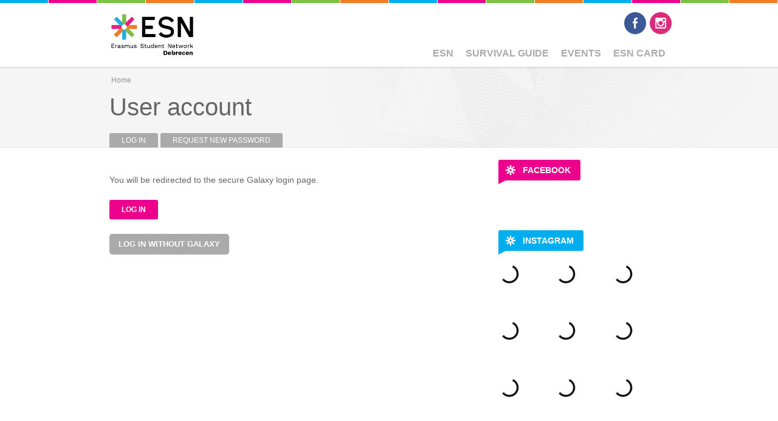

--- FILE ---
content_type: text/html; charset=utf-8
request_url: https://debrecen.esn.hu/user/login?destination=events%3Fpage%3D7
body_size: 8562
content:

<!DOCTYPE html>
<!--[if IEMobile 7]><html class="iem7"  lang="en" dir="ltr"><![endif]-->
<!--[if lte IE 6]><html class="lt-ie9 lt-ie8 lt-ie7"  lang="en" dir="ltr"><![endif]-->
<!--[if (IE 7)&(!IEMobile)]><html class="lt-ie9 lt-ie8"  lang="en" dir="ltr"><![endif]-->
<!--[if IE 8]><html class="lt-ie9"  lang="en" dir="ltr"><![endif]-->
<!--[if (gte IE 9)|(gt IEMobile 7)]><!--><html  lang="en" dir="ltr" prefix="og: https://ogp.me/ns#"><!--<![endif]-->

<head profile="http://www.w3.org/1999/xhtml/vocab">
	<meta charset="utf-8" />
<link rel="shortcut icon" href="https://debrecen.esn.hu/sites/debrecen.esn.hu/themes/esn_debrecen_satellite/favicon.ico" type="image/vnd.microsoft.icon" />
<meta name="robots" content="follow, index" />
<meta name="generator" content="ESN Satellite (http://www.esn.org/committees/it)" />
<link rel="canonical" href="https://debrecen.esn.hu/user/login" />
<link rel="shortlink" href="https://debrecen.esn.hu/user/login" />
<meta property="og:site_name" content="ESN Debrecen" />
<meta property="og:type" content="website" />
<meta property="og:url" content="https://debrecen.esn.hu/user/login" />
<meta property="og:title" content="User account" />
<meta name="twitter:card" content="summary" />
<meta name="twitter:url" content="https://debrecen.esn.hu/user/login" />
<meta name="twitter:title" content="User account" />
<meta itemprop="name" content="User account" />
	<title>User account | ESN Debrecen</title>
			<meta name="MobileOptimized" content="width">
		<meta name="HandheldFriendly" content="true">
		<meta name="viewport" content="width=device-width, initial-scale=1">
  
		<meta http-equiv="cleartype" content="on">
	<link type="text/css" rel="stylesheet" href="https://debrecen.esn.hu/sites/debrecen.esn.hu/files/css/css_kShW4RPmRstZ3SpIC-ZvVGNFVAi0WEMuCnI0ZkYIaFw.css" media="all" />
<link type="text/css" rel="stylesheet" href="https://debrecen.esn.hu/sites/debrecen.esn.hu/files/css/css_vZ_wrMQ9Og-YPPxa1q4us3N7DsZMJa-14jShHgRoRNo.css" media="all" />
<link type="text/css" rel="stylesheet" href="https://debrecen.esn.hu/sites/debrecen.esn.hu/files/css/css_o2_yLIYsmoX7EwKTKV5yO_7I5CsDpk1yHReoYEjLtrk.css" media="all" />
<link type="text/css" rel="stylesheet" href="https://debrecen.esn.hu/sites/debrecen.esn.hu/files/css/css_VWjoHvoPOEo3l_oVqkzS0In7M5POshRWzgNp_edFHlY.css" media="all" />
<link type="text/css" rel="stylesheet" href="//cdn.jsdelivr.net/qtip2/3.0.3/jquery.qtip.min.css" media="all" />
<link type="text/css" rel="stylesheet" href="https://debrecen.esn.hu/sites/debrecen.esn.hu/files/css/css_1m3FS8AiMUU_7PHtlfapKCT3ZTqhtjBZHliBcPZpFCg.css" media="all" />
<link type="text/css" rel="stylesheet" href="https://debrecen.esn.hu/sites/debrecen.esn.hu/files/css/css_32HqVJuldDGYX25V9l6xI_Z45VTpk9jsldmFzRp9azQ.css" media="all" />
	<script src="//code.jquery.com/jquery-1.12.4.min.js"></script>
<script>window.jQuery || document.write("<script src='/profiles/satellite/modules/contrib/jquery_update/replace/jquery/1.12/jquery.min.js'>\x3C/script>")</script>
<script src="https://debrecen.esn.hu/sites/debrecen.esn.hu/files/js/js_GOikDsJOX04Aww72M-XK1hkq4qiL_1XgGsRdkL0XlDo.js"></script>
<script src="https://debrecen.esn.hu/sites/debrecen.esn.hu/files/js/js_UxbptggT3ar9knZHDJRB4jwFfDNLA1d_bdJ9MKdTZUI.js"></script>
<script src="https://debrecen.esn.hu/sites/debrecen.esn.hu/files/js/js_Hob0JhTtmQSWs8mP5fOy-_kAAADpp9AzID2agLITlCQ.js"></script>
<script src="//cdn.jsdelivr.net/qtip2/3.0.3/jquery.qtip.min.js"></script>
<script src="https://debrecen.esn.hu/sites/debrecen.esn.hu/files/js/js_hOlSSQk01sw-XGIyFxihmv0Qun9yLIe01qO5-KcNaY0.js"></script>
<script src="https://www.googletagmanager.com/gtag/js?id=UA-109225219-1"></script>
<script>window.dataLayer = window.dataLayer || [];function gtag(){dataLayer.push(arguments)};gtag("js", new Date());gtag("set", "developer_id.dMDhkMT", true);gtag("config", "UA-109225219-1", {"groups":"default","anonymize_ip":true});</script>
<script src="https://debrecen.esn.hu/sites/debrecen.esn.hu/files/js/js_YkDU6rqud1VS-doTE27c-vKxiSTXZO8VZUngKqEN6aA.js"></script>
<script src="https://debrecen.esn.hu/sites/debrecen.esn.hu/files/js/js_ckP-uHN0q8ZkePBWgeVu0t6iMd4SZOmGpoEcsRZmb7k.js"></script>
<script>jQuery.extend(Drupal.settings, {"basePath":"\/","pathPrefix":"","setHasJsCookie":0,"ajaxPageState":{"theme":"esndebrecensatellite","theme_token":"YquA165M2rnG8i4lY4iAeFe3xQb87yo2-bgYA7BHcrQ","js":{"\/\/code.jquery.com\/jquery-1.12.4.min.js":1,"0":1,"misc\/jquery-extend-3.4.0.js":1,"misc\/jquery-html-prefilter-3.5.0-backport.js":1,"misc\/jquery.once.js":1,"misc\/drupal.js":1,"profiles\/satellite\/modules\/contrib\/jquery_update\/js\/jquery_browser.js":1,"profiles\/satellite\/modules\/contrib\/views_slideshow\/js\/views_slideshow.js":1,"misc\/form-single-submit.js":1,"profiles\/satellite\/libraries\/colorbox\/jquery.colorbox-min.js":1,"profiles\/satellite\/modules\/contrib\/colorbox\/js\/colorbox.js":1,"profiles\/satellite\/modules\/contrib\/colorbox\/styles\/stockholmsyndrome\/colorbox_style.js":1,"profiles\/satellite\/modules\/contrib\/colorbox\/js\/colorbox_load.js":1,"profiles\/satellite\/modules\/contrib\/colorbox\/js\/colorbox_inline.js":1,"\/\/cdn.jsdelivr.net\/qtip2\/3.0.3\/jquery.qtip.min.js":1,"profiles\/satellite\/libraries\/jquery.cycle\/jquery.cycle.all.js":1,"profiles\/satellite\/libraries\/json2\/json2.js":1,"profiles\/satellite\/modules\/contrib\/views_slideshow\/contrib\/views_slideshow_cycle\/js\/views_slideshow_cycle.js":1,"sites\/all\/modules\/google_analytics\/googleanalytics.js":1,"https:\/\/www.googletagmanager.com\/gtag\/js?id=UA-109225219-1":1,"1":1,"profiles\/satellite\/modules\/contrib\/antibot\/js\/antibot.js":1,"profiles\/satellite\/modules\/contrib\/cas\/cas.js":1,"sites\/all\/modules\/fb_likebox\/fb_likebox.js":1,"sites\/all\/modules\/qtip\/js\/qtip.js":1,"profiles\/satellite\/libraries\/superfish\/jquery.hoverIntent.minified.js":1,"profiles\/satellite\/libraries\/superfish\/sfsmallscreen.js":1,"profiles\/satellite\/libraries\/superfish\/supposition.js":1,"profiles\/satellite\/libraries\/superfish\/superfish.js":1,"profiles\/satellite\/libraries\/superfish\/supersubs.js":1,"profiles\/satellite\/modules\/contrib\/superfish\/superfish.js":1,"profiles\/satellite\/themes\/esnbase\/js\/classie.js":1,"profiles\/satellite\/themes\/esnbase\/js\/script.js":1},"css":{"modules\/system\/system.base.css":1,"modules\/system\/system.menus.css":1,"modules\/system\/system.messages.css":1,"modules\/system\/system.theme.css":1,"profiles\/satellite\/modules\/contrib\/views_slideshow\/views_slideshow.css":1,"modules\/aggregator\/aggregator.css":1,"profiles\/satellite\/modules\/contrib\/calendar\/css\/calendar_multiday.css":1,"modules\/comment\/comment.css":1,"modules\/field\/theme\/field.css":1,"sites\/all\/modules\/field_hidden\/field_hidden.css":1,"sites\/all\/modules\/filebrowser\/css\/filebrowser_style.css":1,"modules\/node\/node.css":1,"modules\/poll\/poll.css":1,"modules\/search\/search.css":1,"modules\/user\/user.css":1,"profiles\/satellite\/modules\/contrib\/views\/css\/views.css":1,"profiles\/satellite\/modules\/contrib\/colorbox\/styles\/stockholmsyndrome\/colorbox_style.css":1,"profiles\/satellite\/modules\/contrib\/ctools\/css\/ctools.css":1,"profiles\/satellite\/modules\/contrib\/panels\/css\/panels.css":1,"\/\/cdn.jsdelivr.net\/qtip2\/3.0.3\/jquery.qtip.min.css":1,"sites\/all\/modules\/qtip\/css\/qtip.css":1,"profiles\/satellite\/themes\/esnbase\/ds_layouts\/esn_block\/esn_block.css":1,"profiles\/satellite\/modules\/contrib\/views_slideshow\/contrib\/views_slideshow_cycle\/views_slideshow_cycle.css":1,"profiles\/satellite\/modules\/custom\/satellite_socialmedia\/css\/socialmedia.css":1,"profiles\/satellite\/modules\/contrib\/cas\/cas.css":1,"sites\/all\/modules\/addtoany\/addtoany.css":1,"profiles\/satellite\/libraries\/superfish\/css\/superfish.css":1,"profiles\/satellite\/themes\/zen\/system.menus.css":1,"profiles\/satellite\/themes\/esnbase\/css\/esnbase.css":1,"sites\/debrecen.esn.hu\/themes\/esn_debrecen_satellite\/css\/custom.css":1,"sites\/debrecen.esn.hu\/themes\/esn_debrecen_satellite\/css\/satellite.css":1}},"colorbox":{"opacity":"0.85","current":"{current} of {total}","previous":"\u00ab Prev","next":"Next \u00bb","close":"Close","maxWidth":"98%","maxHeight":"98%","fixed":true,"mobiledetect":true,"mobiledevicewidth":"480px","file_public_path":"\/sites\/debrecen.esn.hu\/files","specificPagesDefaultValue":"admin*\nimagebrowser*\nimg_assist*\nimce*\nnode\/add\/*\nnode\/*\/edit\nprint\/*\nprintpdf\/*\nsystem\/ajax\nsystem\/ajax\/*"},"instances":"{\u0022default\u0022:{\u0022content\u0022:{\u0022text\u0022:\u0022\u0022},\u0022style\u0022:{\u0022tip\u0022:false,\u0022classes\u0022:\u0022\u0022},\u0022position\u0022:{\u0022at\u0022:\u0022bottom right\u0022,\u0022adjust\u0022:{\u0022method\u0022:\u0022\u0022},\u0022my\u0022:\u0022top left\u0022,\u0022viewport\u0022:false},\u0022show\u0022:{\u0022event\u0022:\u0022mouseenter \u0022},\u0022hide\u0022:{\u0022event\u0022:\u0022mouseleave \u0022}}}","qtipDebug":"{\u0022leaveElement\u0022:0}","viewsSlideshow":{"partners-block_1":{"methods":{"goToSlide":["viewsSlideshowPager","viewsSlideshowSlideCounter","viewsSlideshowCycle"],"nextSlide":["viewsSlideshowPager","viewsSlideshowSlideCounter","flexsliderViewsSlideshow","viewsSlideshowCycle"],"pause":["viewsSlideshowControls","flexsliderViewsSlideshow","viewsSlideshowCycle"],"play":["viewsSlideshowControls","flexsliderViewsSlideshow","viewsSlideshowCycle"],"previousSlide":["viewsSlideshowPager","viewsSlideshowSlideCounter","flexsliderViewsSlideshow","viewsSlideshowCycle"],"transitionBegin":["viewsSlideshowPager","viewsSlideshowSlideCounter"],"transitionEnd":[]},"paused":0}},"viewsSlideshowPager":{"partners-block_1":{"bottom":{"type":"0","master_pager":"0"}}},"viewsSlideshowCycle":{"#views_slideshow_cycle_main_partners-block_1":{"num_divs":4,"id_prefix":"#views_slideshow_cycle_main_","div_prefix":"#views_slideshow_cycle_div_","vss_id":"partners-block_1","effect":"scrollHorz","transition_advanced":0,"timeout":5000,"speed":700,"delay":0,"sync":1,"random":0,"pause":0,"pause_on_click":0,"play_on_hover":0,"action_advanced":0,"start_paused":0,"remember_slide":0,"remember_slide_days":1,"pause_in_middle":0,"pause_when_hidden":0,"pause_when_hidden_type":"full","amount_allowed_visible":"","nowrap":0,"pause_after_slideshow":0,"fixed_height":1,"items_per_slide":1,"wait_for_image_load":1,"wait_for_image_load_timeout":3000,"cleartype":0,"cleartypenobg":0,"advanced_options":"{}","advanced_options_choices":0,"advanced_options_entry":""}},"googleanalytics":{"account":["UA-109225219-1"],"trackOutbound":1,"trackMailto":1,"trackDownload":1,"trackDownloadExtensions":"7z|aac|arc|arj|asf|asx|avi|bin|csv|doc(x|m)?|dot(x|m)?|exe|flv|gif|gz|gzip|hqx|jar|jpe?g|js|mp(2|3|4|e?g)|mov(ie)?|msi|msp|pdf|phps|png|ppt(x|m)?|pot(x|m)?|pps(x|m)?|ppam|sld(x|m)?|thmx|qtm?|ra(m|r)?|sea|sit|tar|tgz|torrent|txt|wav|wma|wmv|wpd|xls(x|m|b)?|xlt(x|m)|xlam|xml|z|zip","trackColorbox":1},"superfish":{"1":{"id":"1","sf":{"animation":{"opacity":"show"},"speed":"\u0027fast\u0027","autoArrows":true,"dropShadows":false,"disableHI":false},"plugins":{"smallscreen":{"mode":"window_width","addSelected":false,"menuClasses":false,"hyperlinkClasses":false,"title":"Main menu"},"supposition":true,"bgiframe":false,"supersubs":{"minWidth":"12","maxWidth":"27","extraWidth":1}}}},"antibot":{"forms":{"user-login":{"action":"\/user\/login?destination=events%3Fpage%3D7","key":"ff38b4702d3f41a2363685dc7342ac13"}}},"urlIsAjaxTrusted":{"\/user\/login?destination=events%3Fpage%3D7":true},"fb_likebox_app_id":"","fb_likebox_language":"en_EN"});</script>
			<!--[if lt IE 9]><script src="/profiles/satellite/themes/zen/js/html5-respond.js"></script><![endif]-->
	</head>

<body class="html not-front not-logged-in no-sidebars page-user page-user-login section-user nav-m custom-logo" >
			<p id="skip-link"><a href="#main-menu" class="element-invisible element-focusable">Jump to navigation</a></p>
			

<div id="st-container" class="st-container">

	<div id="page" class="st-pusher">

		<nav id="st-menu" class="st-menu st-effect-3">
			<ul class="menu"><li class="menu__item is-expanded first expanded"><a href="/esn" class="menu__link sf-depth-1 menuparent">ESN</a><ul class="menu"><li class="menu__item is-leaf first leaf"><a href="/international-esn" class="menu__link sf-depth-2">International ESN</a></li>
<li class="menu__item is-leaf leaf"><a href="/esn-hungary" class="menu__link sf-depth-2">ESN Hungary</a></li>
<li class="menu__item is-expanded last expanded"><a href="/esn-debrecen" class="menu__link sf-depth-2 menuparent">ESN Debrecen</a><ul class="menu"><li class="menu__item is-leaf first leaf"><a href="/programs" class="menu__link sf-depth-3">Programs</a></li>
<li class="menu__item is-leaf last leaf"><a href="/contact-0" class="menu__link sf-depth-3">Contact</a></li>
</ul></li>
</ul></li>
<li class="menu__item is-expanded expanded"><a href="https://debrecen.esn.hu/survival-guide-news" title="" class="menu__link">Survival Guide</a><ul class="menu"><li class="menu__item is-leaf first leaf"><a href="https://edu.unideb.hu/p/university-calendars" title="Academic Calendar" class="menu__link">Academic year 2025/2026</a></li>
<li class="menu__item is-leaf leaf"><a href="/accommodation" class="menu__link sf-depth-2">Accommodation</a></li>
<li class="menu__item is-leaf leaf"><a href="/local-transport-dkv" class="menu__link sf-depth-2">Local transport (DKV)</a></li>
<li class="menu__item is-leaf leaf"><a href="/health-care" class="menu__link sf-depth-2">Health care</a></li>
<li class="menu__item is-leaf leaf"><a href="/emergency-numbers" class="menu__link sf-depth-2">Emergency numbers</a></li>
<li class="menu__item is-leaf leaf"><a href="/maps" class="menu__link sf-depth-2">Maps</a></li>
<li class="menu__item is-leaf leaf"><a href="/regulations" title="" class="menu__link sf-depth-2">Regulations and Holidays</a></li>
<li class="menu__item is-leaf leaf"><a href="/sport-facilities" class="menu__link sf-depth-2">Sport Facilities</a></li>
<li class="menu__item is-leaf last leaf"><a href="/how-get-debrecen" class="menu__link sf-depth-2">How to get to Debrecen?</a></li>
</ul></li>
<li class="menu__item is-expanded expanded"><a href="/events" class="menu__link">Events</a><ul class="menu"><li class="menu__item is-leaf first last leaf"><a href="/calendar" title="" class="menu__link">Calendar</a></li>
</ul></li>
<li class="menu__item is-expanded last expanded"><a href="/esncard" class="menu__link sf-depth-1 menuparent">ESN card</a><ul class="menu"><li class="menu__item is-leaf first leaf"><a href="/partners" title="" class="menu__link">Local partners</a></li>
<li class="menu__item is-leaf last leaf"><a href="/content/esncard_preorder" class="menu__link sf-depth-2">ESNcard pre-order</a></li>
</ul></li>
</ul>		</nav>

		<div id="page-inner" class="st-content">

			<!-- HEADER -->

			<header id="header" role="banner" class="clearfix">
				<div class="inner"><div class="inner">

					<div id="mobile-menu">
						<a href="#">Menu</a>
					</div>

					<!-- LOGO -->


					<div id="branding">
						<a href="/" title="Home" rel="home">
															<div id="logo"><img src="https://debrecen.esn.hu/sites/debrecen.esn.hu/files/hu-debrecen-logo-colour_3.png"></div>
								<div id="site-name" class="site-name-logo">ESN Debrecen</div>
													</a>
					</div>

					<!-- NAV (PRIMARY) -->

											<div id="nav-primary">
							  <div class="region region-nav-primary">
    <div id="block-superfish-1" class="block block-superfish esn-blockbg-half-orange esn-blockcolor-orange esn-blockstyle-half first last odd">

			<div class="block-header">
			<div class="block-title">
				<div class="esn-block-theme-icon esn-block-theme-icon-style-normal esn-block-theme-icon-esnstar"></div>
									<h2 class="block__title block-title">
						Main menu					</h2>
			</div>
						<div class="block-arrow"></div>
		</div>
  		
	<div class="block-content">
		<ul id="superfish-1" class="menu sf-menu sf-main-menu sf-horizontal sf-style-none sf-total-items-4 sf-parent-items-4 sf-single-items-0"><li id="menu-682-1" class="first odd sf-item-1 sf-depth-1 sf-total-children-3 sf-parent-children-1 sf-single-children-2 menuparent"><a href="/esn" class="sf-depth-1 menuparent">ESN</a><ul><li id="menu-687-1" class="first odd sf-item-1 sf-depth-2 sf-no-children"><a href="/international-esn" class="sf-depth-2">International ESN</a></li><li id="menu-685-1" class="middle even sf-item-2 sf-depth-2 sf-no-children"><a href="/esn-hungary" class="sf-depth-2">ESN Hungary</a></li><li id="menu-686-1" class="last odd sf-item-3 sf-depth-2 sf-total-children-2 sf-parent-children-0 sf-single-children-2 menuparent"><a href="/esn-debrecen" class="sf-depth-2 menuparent">ESN Debrecen</a><ul><li id="menu-598-1" class="first odd sf-item-1 sf-depth-3 sf-no-children"><a href="/programs" class="sf-depth-3">Programs</a></li><li id="menu-1258-1" class="last even sf-item-2 sf-depth-3 sf-no-children"><a href="/contact-0" class="sf-depth-3">Contact</a></li></ul></li></ul></li><li id="menu-592-1" class="middle even sf-item-2 sf-depth-1 sf-total-children-9 sf-parent-children-0 sf-single-children-9 menuparent"><a href="https://debrecen.esn.hu/survival-guide-news" title="" class="sf-depth-1 menuparent">Survival Guide</a><ul><li id="menu-3938-1" class="first odd sf-item-1 sf-depth-2 sf-no-children"><a href="https://edu.unideb.hu/p/university-calendars" title="Academic Calendar" class="sf-depth-2">Academic year 2025/2026</a></li><li id="menu-593-1" class="middle even sf-item-2 sf-depth-2 sf-no-children"><a href="/accommodation" class="sf-depth-2">Accommodation</a></li><li id="menu-597-1" class="middle odd sf-item-3 sf-depth-2 sf-no-children"><a href="/local-transport-dkv" class="sf-depth-2">Local transport (DKV)</a></li><li id="menu-594-1" class="middle even sf-item-4 sf-depth-2 sf-no-children"><a href="/health-care" class="sf-depth-2">Health care</a></li><li id="menu-595-1" class="middle odd sf-item-5 sf-depth-2 sf-no-children"><a href="/emergency-numbers" class="sf-depth-2">Emergency numbers</a></li><li id="menu-602-1" class="middle even sf-item-6 sf-depth-2 sf-no-children"><a href="/maps" class="sf-depth-2">Maps</a></li><li id="menu-596-1" class="middle odd sf-item-7 sf-depth-2 sf-no-children"><a href="/regulations" title="" class="sf-depth-2">Regulations and Holidays</a></li><li id="menu-1257-1" class="middle even sf-item-8 sf-depth-2 sf-no-children"><a href="/sport-facilities" class="sf-depth-2">Sport Facilities</a></li><li id="menu-1309-1" class="last odd sf-item-9 sf-depth-2 sf-no-children"><a href="/how-get-debrecen" class="sf-depth-2">How to get to Debrecen?</a></li></ul></li><li id="menu-411-1" class="middle odd sf-item-3 sf-depth-1 sf-total-children-1 sf-parent-children-0 sf-single-children-1 menuparent"><a href="/events" class="sf-depth-1 menuparent">Events</a><ul><li id="menu-450-1" class="firstandlast odd sf-item-1 sf-depth-2 sf-no-children"><a href="/calendar" title="" class="sf-depth-2">Calendar</a></li></ul></li><li id="menu-599-1" class="last even sf-item-4 sf-depth-1 sf-total-children-2 sf-parent-children-0 sf-single-children-2 menuparent"><a href="/esncard" class="sf-depth-1 menuparent">ESN card</a><ul><li id="menu-414-1" class="first odd sf-item-1 sf-depth-2 sf-no-children"><a href="/partners" title="" class="sf-depth-2">Local partners</a></li><li id="menu-3691-1" class="last even sf-item-2 sf-depth-2 sf-no-children"><a href="/content/esncard_preorder" class="sf-depth-2">ESNcard pre-order</a></li></ul></li></ul>	</div>

</div><!-- /.block -->
  </div>
						</div>
					
					<!-- NAV (SECONDARY) -->

											<div id="nav-secondary">
							  <div class="region region-nav-secondary">
    <div id="socialmedia"><div id="block-satellite-socialmedia-socialmedia" class="block block-satellite-socialmedia esn-blockbg-half-orange esn-blockcolor-orange esn-blockstyle-half first last odd">

			<div class="block-header">
			<div class="block-title">
				<div class="esn-block-theme-icon esn-block-theme-icon-style-normal esn-block-theme-icon-esnstar"></div>
									<h2 class="block__title block-title">
						Follow us					</h2>
			</div>
						<div class="block-arrow"></div>
		</div>
  		
	<div class="block-content">
		<div class="item-list"><ul><li class="socialmedia-facebook first"><a href="https://www.facebook.com/ESNDebrecen?fref=ts" title="Facebook" target="_blank">Facebook</a></li>
<li class="socialmedia-instagram last"><a href="https://www.instagram.com/esn_debrecen/" title="Instagram" target="_blank">Instagram</a></li>
</ul></div>	</div>

</div><!-- /.block -->
</div>  </div>
						</div>
					
				</div></div>
			</header>

			<!-- SPOTLIGHT -->

			
			<!-- MAIN -->

			<div id="main">
				<div class="inner">

					<!-- TITLE -->

											<div id="title">
							<div class="inner">
																	<div id="breadcrumb"><nav class="breadcrumb" role="navigation"><h2 class="element-invisible">You are here</h2><ol><li><a href="/">Home</a></li></ol></nav></div>
																<div class="title-container">
									<h1 class="title" id="page-title">
										User account									</h1>
								</div>
																	<div id="tabs"><h2 class="element-invisible">Primary tabs</h2><ul class="tabs-primary tabs primary"><li class="tabs-primary__tab is-active"><a href="/user" class="active tabs-primary__tab-link is-active">Log in <span class="element-invisible">(active tab)</span></a></li>
<li class="tabs-primary__tab"><a href="/user/password" class="tabs-primary__tab-link">Request new password</a></li>
</ul></div>
															</div>
						</div>
					
					<!-- MESSAGES -->

					
					<!-- CONTENT -->
					
											<div id="content" class="clearfix">
							<div class="inner">

								<!-- CONTENT (MAIN) -->

																	<div id="content-main" role="main" class="esn-blocks" >
										
<noscript>
  <style>form.antibot { display: none !important; }</style>
  <div class="antibot-no-js antibot-message antibot-message-warning messages warning">
    You must have JavaScript enabled to use this form.  </div>
</noscript>
<div id="content-block">

	<form class="antibot" action="/antibot" method="post" id="user-login" accept-charset="UTF-8"><div><div id="edit-cas-login-redirection-message" class="form-item form-type-item">
 You will be redirected to the secure Galaxy login page.
</div>
<div class="form-item form-type-checkbox form-item-cas-identifier">
 <input type="checkbox" id="edit-cas-identifier" name="cas_identifier" value="1" checked="checked" class="form-checkbox" />  <label class="option" for="edit-cas-identifier">Log in using ESN Galaxy (Only for ESNers) </label>

<div class="description">You will be redirected to the secure Galaxy login page.</div>
</div>
<div class="form-item form-type-textfield form-item-name">
  <label for="edit-name">Username <span class="form-required" title="This field is required.">*</span></label>
 <input type="text" id="edit-name" name="name" value="" size="60" maxlength="60" class="form-text required" />
<div class="description">Enter your ESN Debrecen username.</div>
</div>
<div class="form-item form-type-password form-item-pass">
  <label for="edit-pass">Password <span class="form-required" title="This field is required.">*</span></label>
 <input type="password" id="edit-pass" name="pass" size="60" maxlength="128" class="form-text required" />
<div class="description">Enter the password that accompanies your username.</div>
</div>
<input type="hidden" name="form_build_id" value="form-WobBQ1fR46b9gT_3pyxSf8ehk4v3oKi1Ota5fxuuGP8" />
<input type="hidden" name="form_id" value="user_login" />
<input type="hidden" name="antibot_key" value="" />
<input type="hidden" name="cas.return_to" value="events?page=7" />
<div class="form-actions form-wrapper" id="edit-actions"><input type="submit" id="edit-submit" name="op" value="Log in" class="form-submit" /></div><div class="item-list"><ul class="cas-links"><li class="cas-link first"><a href="/%23">Log in using ESN Galaxy (Only for ESNers)</a></li>
<li class="uncas-link last"><a href="/%23">Log in without galaxy</a></li>
</ul></div></div></form>
</div>									</div>
								
								<!-- CONTENT (SIDEBAR) -->

																	<div id="content-sidebar" class="esn-blocks">
										  <div class="region region-content-sidebar">
    <div id="block-fb-likebox-0" class="block block-fb-likebox esn-blockbg-half-purple esn-blockcolor-purple esn-blockstyle-half first odd">

			<div class="block-header">
			<div class="block-title">
				<div class="esn-block-theme-icon esn-block-theme-icon-style-normal esn-block-theme-icon-esnstar"></div>
									<h2 class="block__title block-title">
						Facebook					</h2>
			</div>
						<div class="block-arrow"></div>
		</div>
  		
	<div class="block-content">
		<div class="fb-page" data-href="https://www.facebook.com/ESNDebrecen" data-width="340" data-height="500" data-tabs="" data-hide-cover="0" data-show-facepile="1" data-hide-cta="0" data-small-header="0" data-adapt-container-width="1"><div class="fb-xfbml-parse-ignore"><blockquote cite="https://www.facebook.com/ESNDebrecen"><a href="https://www.facebook.com/ESNDebrecen">Like us on Facebook</a></blockquote></div></div>	</div>

</div><!-- /.block -->
<div id="block-block-13" class="block block-block esn-blockbg-half-blue esn-blockcolor-blue esn-blockstyle-half even">

			<div class="block-header">
			<div class="block-title">
				<div class="esn-block-theme-icon esn-block-theme-icon-style-normal esn-block-theme-icon-esnstar"></div>
									<h2 class="block__title block-title">
						Instagram					</h2>
			</div>
						<div class="block-arrow"></div>
		</div>
  		
	<div class="block-content">
		<!-- LightWidget WIDGET --><script src="https://cdn.lightwidget.com/widgets/lightwidget.js"></script><iframe src="https://cdn.lightwidget.com/widgets/453d391939a25e0dabd07c4d7bb9dc1e.html" scrolling="no" allowtransparency="true" class="lightwidget-widget" style="width:100%;border:0;overflow:hidden;"></iframe>	</div>

</div><!-- /.block -->
<div id="block-views-partners-block" class="block block-views esn-blockbg-half-blue esn-blockcolor-blue esn-blockstyle-half last odd">

			<div class="block-header">
			<div class="block-title">
				<div class="esn-block-theme-icon esn-block-theme-icon-style-normal esn-block-theme-icon-briefcase"></div>
									<h2 class="block__title block-title">
						Partners					</h2>
			</div>
						<div class="block-arrow"></div>
		</div>
  		
	<div class="block-content">
		<div class="view view-partners view-id-partners view-display-id-block view-dom-id-d0bee9a29b83edc0013fb1cbc591276d">
        
  
  
      <div class="view-content">
      
  <div class="skin-default">
    
    <div id="views_slideshow_cycle_main_partners-block_1" class="views_slideshow_cycle_main views_slideshow_main"><div id="views_slideshow_cycle_teaser_section_partners-block_1" class="views-slideshow-cycle-main-frame views_slideshow_cycle_teaser_section">
  <div id="views_slideshow_cycle_div_partners-block_1_0" class="views-slideshow-cycle-main-frame-row views_slideshow_cycle_slide views_slideshow_slide views-row-1 views-row-first views-row-odd" aria-labelledby='views_slideshow_pager_field_item_bottom_partners-block_1_0'>
  <div class="views-slideshow-cycle-main-frame-row-item views-row views-row-0 views-row-odd views-row-first">
  <div class="node node-partner node-promoted node-teaser view-mode-teaser  clearfix">

	<!-- Needed to activate contextual links -->
	
	<div class="group-image">
		<div class="field field-name-title field-type-ds field-label-hidden"><div class="field-items"><div class="field-item even"><a href="/partners/abdelscookies">AbdelsCookies</a></div></div></div><div class="field field-name-field-image field-type-image field-label-above"><div class="field-label">Logo:&nbsp;</div><div class="field-items"><div class="field-item even"><a href="https://debrecen.esn.hu/sites/debrecen.esn.hu/files/partners/images/abdelscookies_logo.png" title="AbdelsCookies" class="colorbox" data-colorbox-gallery="gallery-node-620-OzDtLCoT6QQ" data-cbox-img-attrs="{&quot;title&quot;: &quot;&quot;, &quot;alt&quot;: &quot;&quot;}"><img src="https://debrecen.esn.hu/sites/debrecen.esn.hu/files/partners/images/abdelscookies_logo.png" width="500" height="500" alt="" title="" /></a></div></div></div>	</div>

	<div class="group-content">
			</div>

</div>

<!-- Needed to activate display suite support on forms -->
</div>
</div>
<div id="views_slideshow_cycle_div_partners-block_1_1" class="views-slideshow-cycle-main-frame-row views_slideshow_cycle_slide views_slideshow_slide views-row-2 views_slideshow_cycle_hidden views-row-even" aria-labelledby='views_slideshow_pager_field_item_bottom_partners-block_1_1'>
  <div class="views-slideshow-cycle-main-frame-row-item views-row views-row-0 views-row-odd">
  <div class="node node-partner node-promoted node-teaser view-mode-teaser  clearfix">

	<!-- Needed to activate contextual links -->
	
	<div class="group-image">
		<div class="field field-name-title field-type-ds field-label-hidden"><div class="field-items"><div class="field-item even"><a href="/partners/eurosender">Eurosender</a></div></div></div><div class="field field-name-field-image field-type-image field-label-above"><div class="field-label">Logo:&nbsp;</div><div class="field-items"><div class="field-item even"><a href="https://debrecen.esn.hu/sites/debrecen.esn.hu/files/partners/images/eurosender_logo_original-1.png" title="Eurosender" class="colorbox" data-colorbox-gallery="gallery-node-497-OzDtLCoT6QQ" data-cbox-img-attrs="{&quot;title&quot;: &quot;&quot;, &quot;alt&quot;: &quot;&quot;}"><img src="https://debrecen.esn.hu/sites/debrecen.esn.hu/files/partners/images/eurosender_logo_original-1.png" width="2223" height="834" alt="" title="" /></a></div></div></div>	</div>

	<div class="group-content">
			</div>

</div>

<!-- Needed to activate display suite support on forms -->
</div>
</div>
<div id="views_slideshow_cycle_div_partners-block_1_2" class="views-slideshow-cycle-main-frame-row views_slideshow_cycle_slide views_slideshow_slide views-row-3 views_slideshow_cycle_hidden views-row-odd" aria-labelledby='views_slideshow_pager_field_item_bottom_partners-block_1_2'>
  <div class="views-slideshow-cycle-main-frame-row-item views-row views-row-0 views-row-odd">
  <div class="node node-partner node-promoted node-teaser view-mode-teaser  clearfix">

	<!-- Needed to activate contextual links -->
	
	<div class="group-image">
		<div class="field field-name-title field-type-ds field-label-hidden"><div class="field-items"><div class="field-item even"><a href="/partners/meet-eat">Meet &amp; Eat</a></div></div></div><div class="field field-name-field-image field-type-image field-label-above"><div class="field-label">Logo:&nbsp;</div><div class="field-items"><div class="field-item even"><a href="https://debrecen.esn.hu/sites/debrecen.esn.hu/files/partners/images/meat-and-eat.jpg" title="Meet &amp; Eat" class="colorbox" data-colorbox-gallery="gallery-node-670-OzDtLCoT6QQ" data-cbox-img-attrs="{&quot;title&quot;: &quot;&quot;, &quot;alt&quot;: &quot;&quot;}"><img src="https://debrecen.esn.hu/sites/debrecen.esn.hu/files/partners/images/meat-and-eat.jpg" width="317" height="307" alt="" title="" /></a></div></div></div>	</div>

	<div class="group-content">
			</div>

</div>

<!-- Needed to activate display suite support on forms -->
</div>
</div>
<div id="views_slideshow_cycle_div_partners-block_1_3" class="views-slideshow-cycle-main-frame-row views_slideshow_cycle_slide views_slideshow_slide views-row-4 views_slideshow_cycle_hidden views-row-last views-row-even" aria-labelledby='views_slideshow_pager_field_item_bottom_partners-block_1_3'>
  <div class="views-slideshow-cycle-main-frame-row-item views-row views-row-0 views-row-odd">
  <div class="node node-partner node-promoted node-teaser view-mode-teaser  clearfix">

	<!-- Needed to activate contextual links -->
	
	<div class="group-image">
		<div class="field field-name-title field-type-ds field-label-hidden"><div class="field-items"><div class="field-item even"><a href="/partners/rozsda-v%C3%B6r%C3%B6s-corgi-caffe">Rozsda-vörös Corgi Caffe</a></div></div></div><div class="field field-name-field-image field-type-image field-label-above"><div class="field-label">Logo:&nbsp;</div><div class="field-items"><div class="field-item even"><a href="https://debrecen.esn.hu/sites/debrecen.esn.hu/files/partners/images/rozsda-voros-corgi-caffe-logo-jpg.jpg" title="Rozsda-vörös Corgi Caffe" class="colorbox" data-colorbox-gallery="gallery-node-671-OzDtLCoT6QQ" data-cbox-img-attrs="{&quot;title&quot;: &quot;&quot;, &quot;alt&quot;: &quot;&quot;}"><img src="https://debrecen.esn.hu/sites/debrecen.esn.hu/files/partners/images/rozsda-voros-corgi-caffe-logo-jpg.jpg" width="800" height="737" alt="" title="" /></a></div></div></div>	</div>

	<div class="group-content">
			</div>

</div>

<!-- Needed to activate display suite support on forms -->
</div>
</div>
</div>
</div>
      </div>
    </div>
  
  
  
  
      <div class="view-footer">
      <p>Visit <a href="https://esn.hu/partners">ESN Hungary website</a> or <a href="https://esncard.org/">ESNcard.org</a> to find more partner.</p>
    </div>
  
  
</div>	</div>

</div><!-- /.block -->
  </div>
									</div>
								
							</div>
						</div>
					
					<!-- MIDDLE -->

					<div id="middle" class="esn-blocks">
						<div class="inner">

							<div id="middle-main">

								
								<div id="middle-middle" class="clearfix">
																										</div>

								
							</div>

							<div id="middle-aside">

								
							</div>

						</div>
					</div>

					<!-- BOTTOM -->

					
					<!-- Back to top link -->

					<div id="back-top">
						<a href="#top">Back to top</a>
					</div>
					
				</div>
			</div>

			<!-- FOOTER -->

			<footer id="footer">
				<div class="inner">

					
						<div id="footer-middle" class="esn-blocks">
							<div class="inner">
																	<div id="footer-first">
										  <div class="region region-footer-first">
    <div id="block-satellite-base-about-us" class="block block-satellite-base esn-blockbg-half-blue esn-blockcolor-blue esn-blockstyle-half first last odd">

			<div class="block-header">
			<div class="block-title">
				<div class="esn-block-theme-icon esn-block-theme-icon-style-normal esn-block-theme-icon-esnstar"></div>
									<h2 class="block__title block-title">
						About Us					</h2>
			</div>
						<div class="block-arrow"></div>
		</div>
  		
	<div class="block-content">
		Erasmus Student Network (ESN) is a non-profit international student organisation. Our mission is to represent international students, thus provide opportunities for cultural understanding and self-development under the principle of Students Helping Students.	</div>

</div><!-- /.block -->
  </div>
									</div>
																									<div id="footer-second">
										  <div class="region region-footer-second">
    <div id="block-block-11" class="block block-block esn-blockbg-half-blue esn-blockcolor-blue esn-blockstyle-half first last odd">

			<div class="block-header">
			<div class="block-title">
				<div class="esn-block-theme-icon esn-block-theme-icon-style-normal esn-block-theme-icon-esnstar"></div>
									<h2 class="block__title block-title">
						Office					</h2>
			</div>
						<div class="block-arrow"></div>
		</div>
  		
	<div class="block-content">
		<p><iframe align="middle" frameborder="0" height="200" scrolling="no" src="https://www.google.com/maps/d/u/0/embed?mid=1V4qR1vME5U29Wc7DWE3EkHGOs1U" width="200"></iframe></p>	</div>

</div><!-- /.block -->
  </div>
									</div>
																									<div id="footer-third">
										  <div class="region region-footer-third">
    <div id="block-satellite-settings-address" class="block block-satellite-settings esn-blockbg-half-orange esn-blockcolor-orange esn-blockstyle-half first last odd">

			<div class="block-header">
			<div class="block-title">
				<div class="esn-block-theme-icon esn-block-theme-icon-style-normal esn-block-theme-icon-esnstar"></div>
									<h2 class="block__title block-title">
						Address					</h2>
			</div>
						<div class="block-arrow"></div>
		</div>
  		
	<div class="block-content">
		DEHÖK EHKB ESN Debrecen Pf. 77 4010 Debrecen HU	</div>

</div><!-- /.block -->
  </div>
									</div>
															</div>
						</div>

										
					<div id="footer-bottom">
						<div class="inner">
							  <div class="region region-footer-bottom">
    <div id="block-satellite-base-login" class="block block-satellite-base esn-blockbg-half-purple esn-blockcolor-purple esn-blockstyle-half first last odd">

	    <div class="block-header-notitle">
          </div> 
			
	<div class="block-content">
		<a href="/user/login?destination=events%3Fpage%3D7" class="login-logout active">log in</a>	</div>

</div><!-- /.block -->
  </div>
							<div class="copyright">
								The ESN Satellite is made by the IT committee of ESN International
							</div>
						</div>
					</div>
					
				</div>
			</footer>

		</div>

	</div>
</div>	<script defer src="https://static.cloudflareinsights.com/beacon.min.js/vcd15cbe7772f49c399c6a5babf22c1241717689176015" integrity="sha512-ZpsOmlRQV6y907TI0dKBHq9Md29nnaEIPlkf84rnaERnq6zvWvPUqr2ft8M1aS28oN72PdrCzSjY4U6VaAw1EQ==" data-cf-beacon='{"version":"2024.11.0","token":"caf8d460226a4aeca8354f8b9a4888ed","r":1,"server_timing":{"name":{"cfCacheStatus":true,"cfEdge":true,"cfExtPri":true,"cfL4":true,"cfOrigin":true,"cfSpeedBrain":true},"location_startswith":null}}' crossorigin="anonymous"></script>
</body>

</html>


--- FILE ---
content_type: text/html; charset=utf-8
request_url: https://www.google.com/maps/d/embed?mid=1V4qR1vME5U29Wc7DWE3EkHGOs1U
body_size: 3605
content:
<!DOCTYPE html><html itemscope itemtype="http://schema.org/WebSite"><head><script nonce="3u0Z5ZehVbHIbk8_8ePQmg">window['ppConfig'] = {productName: '06194a8f37177242d55a18e38c5a91c6', deleteIsEnforced:  false , sealIsEnforced:  false , heartbeatRate:  0.5 , periodicReportingRateMillis:  60000.0 , disableAllReporting:  false };(function(){'use strict';function k(a){var b=0;return function(){return b<a.length?{done:!1,value:a[b++]}:{done:!0}}}function l(a){var b=typeof Symbol!="undefined"&&Symbol.iterator&&a[Symbol.iterator];if(b)return b.call(a);if(typeof a.length=="number")return{next:k(a)};throw Error(String(a)+" is not an iterable or ArrayLike");}var m=typeof Object.defineProperties=="function"?Object.defineProperty:function(a,b,c){if(a==Array.prototype||a==Object.prototype)return a;a[b]=c.value;return a};
function n(a){a=["object"==typeof globalThis&&globalThis,a,"object"==typeof window&&window,"object"==typeof self&&self,"object"==typeof global&&global];for(var b=0;b<a.length;++b){var c=a[b];if(c&&c.Math==Math)return c}throw Error("Cannot find global object");}var p=n(this);function q(a,b){if(b)a:{var c=p;a=a.split(".");for(var d=0;d<a.length-1;d++){var e=a[d];if(!(e in c))break a;c=c[e]}a=a[a.length-1];d=c[a];b=b(d);b!=d&&b!=null&&m(c,a,{configurable:!0,writable:!0,value:b})}}
q("Object.is",function(a){return a?a:function(b,c){return b===c?b!==0||1/b===1/c:b!==b&&c!==c}});q("Array.prototype.includes",function(a){return a?a:function(b,c){var d=this;d instanceof String&&(d=String(d));var e=d.length;c=c||0;for(c<0&&(c=Math.max(c+e,0));c<e;c++){var f=d[c];if(f===b||Object.is(f,b))return!0}return!1}});
q("String.prototype.includes",function(a){return a?a:function(b,c){if(this==null)throw new TypeError("The 'this' value for String.prototype.includes must not be null or undefined");if(b instanceof RegExp)throw new TypeError("First argument to String.prototype.includes must not be a regular expression");return this.indexOf(b,c||0)!==-1}});function r(a,b,c){a("https://csp.withgoogle.com/csp/proto/"+encodeURIComponent(b),JSON.stringify(c))}function t(){var a;if((a=window.ppConfig)==null?0:a.disableAllReporting)return function(){};var b,c,d,e;return(e=(b=window)==null?void 0:(c=b.navigator)==null?void 0:(d=c.sendBeacon)==null?void 0:d.bind(navigator))!=null?e:u}function u(a,b){var c=new XMLHttpRequest;c.open("POST",a);c.send(b)}
function v(){var a=(w=Object.prototype)==null?void 0:w.__lookupGetter__("__proto__"),b=x,c=y;return function(){var d=a.call(this),e,f,g,h;r(c,b,{type:"ACCESS_GET",origin:(f=window.location.origin)!=null?f:"unknown",report:{className:(g=d==null?void 0:(e=d.constructor)==null?void 0:e.name)!=null?g:"unknown",stackTrace:(h=Error().stack)!=null?h:"unknown"}});return d}}
function z(){var a=(A=Object.prototype)==null?void 0:A.__lookupSetter__("__proto__"),b=x,c=y;return function(d){d=a.call(this,d);var e,f,g,h;r(c,b,{type:"ACCESS_SET",origin:(f=window.location.origin)!=null?f:"unknown",report:{className:(g=d==null?void 0:(e=d.constructor)==null?void 0:e.name)!=null?g:"unknown",stackTrace:(h=Error().stack)!=null?h:"unknown"}});return d}}function B(a,b){C(a.productName,b);setInterval(function(){C(a.productName,b)},a.periodicReportingRateMillis)}
var D="constructor __defineGetter__ __defineSetter__ hasOwnProperty __lookupGetter__ __lookupSetter__ isPrototypeOf propertyIsEnumerable toString valueOf __proto__ toLocaleString x_ngfn_x".split(" "),E=D.concat,F=navigator.userAgent.match(/Firefox\/([0-9]+)\./),G=(!F||F.length<2?0:Number(F[1])<75)?["toSource"]:[],H;if(G instanceof Array)H=G;else{for(var I=l(G),J,K=[];!(J=I.next()).done;)K.push(J.value);H=K}var L=E.call(D,H),M=[];
function C(a,b){for(var c=[],d=l(Object.getOwnPropertyNames(Object.prototype)),e=d.next();!e.done;e=d.next())e=e.value,L.includes(e)||M.includes(e)||c.push(e);e=Object.prototype;d=[];for(var f=0;f<c.length;f++){var g=c[f];d[f]={name:g,descriptor:Object.getOwnPropertyDescriptor(Object.prototype,g),type:typeof e[g]}}if(d.length!==0){c=l(d);for(e=c.next();!e.done;e=c.next())M.push(e.value.name);var h;r(b,a,{type:"SEAL",origin:(h=window.location.origin)!=null?h:"unknown",report:{blockers:d}})}};var N=Math.random(),O=t(),P=window.ppConfig;P&&(P.disableAllReporting||P.deleteIsEnforced&&P.sealIsEnforced||N<P.heartbeatRate&&r(O,P.productName,{origin:window.location.origin,type:"HEARTBEAT"}));var y=t(),Q=window.ppConfig;if(Q)if(Q.deleteIsEnforced)delete Object.prototype.__proto__;else if(!Q.disableAllReporting){var x=Q.productName;try{var w,A;Object.defineProperty(Object.prototype,"__proto__",{enumerable:!1,get:v(),set:z()})}catch(a){}}
(function(){var a=t(),b=window.ppConfig;b&&(b.sealIsEnforced?Object.seal(Object.prototype):b.disableAllReporting||(document.readyState!=="loading"?B(b,a):document.addEventListener("DOMContentLoaded",function(){B(b,a)})))})();}).call(this);
</script><title itemprop="name">ESN Debrecen office - Google My Maps</title><meta name="robots" content="noindex,nofollow"/><meta http-equiv="X-UA-Compatible" content="IE=edge,chrome=1"><meta name="viewport" content="initial-scale=1.0,minimum-scale=1.0,maximum-scale=1.0,user-scalable=0,width=device-width"/><meta name="description" itemprop="description" content="ESN Debrecen office"/><meta itemprop="url" content="https://www.google.com/maps/d/viewer?mid=1V4qR1vME5U29Wc7DWE3EkHGOs1U"/><meta itemprop="image" content="https://www.google.com/maps/d/thumbnail?mid=1V4qR1vME5U29Wc7DWE3EkHGOs1U"/><meta property="og:type" content="website"/><meta property="og:title" content="ESN Debrecen office - Google My Maps"/><meta property="og:description" content="ESN Debrecen office"/><meta property="og:url" content="https://www.google.com/maps/d/viewer?mid=1V4qR1vME5U29Wc7DWE3EkHGOs1U"/><meta property="og:image" content="https://www.google.com/maps/d/thumbnail?mid=1V4qR1vME5U29Wc7DWE3EkHGOs1U"/><meta property="og:site_name" content="Google My Maps"/><meta name="twitter:card" content="summary_large_image"/><meta name="twitter:title" content="ESN Debrecen office - Google My Maps"/><meta name="twitter:description" content="ESN Debrecen office"/><meta name="twitter:image:src" content="https://www.google.com/maps/d/thumbnail?mid=1V4qR1vME5U29Wc7DWE3EkHGOs1U"/><link rel="stylesheet" id="gmeviewer-styles" href="https://www.gstatic.com/mapspro/_/ss/k=mapspro.gmeviewer.ZPef100W6CI.L.W.O/am=AAAE/d=0/rs=ABjfnFU-qGe8BTkBR_LzMLwzNczeEtSkkw" nonce="mVJ4VD7U0xkfXcR7NsjlCA"><link rel="stylesheet" href="https://fonts.googleapis.com/css?family=Roboto:300,400,500,700" nonce="mVJ4VD7U0xkfXcR7NsjlCA"><link rel="shortcut icon" href="//www.gstatic.com/mapspro/images/favicon-001.ico"><link rel="canonical" href="https://www.google.com/mymaps/viewer?mid=1V4qR1vME5U29Wc7DWE3EkHGOs1U&amp;hl=en_US"></head><body jscontroller="O1VPAb" jsaction="click:cOuCgd;"><div class="c4YZDc HzV7m-b7CEbf SfQLQb-dIxMhd-bN97Pc-b3rLgd"><div class="jQhVs-haAclf"><div class="jQhVs-uMX1Ee-My5Dr-purZT-uDEFge"><div class="jQhVs-uMX1Ee-My5Dr-purZT-uDEFge-bN97Pc"><div class="jQhVs-uMX1Ee-My5Dr-purZT-uDEFge-Bz112c"></div><div class="jQhVs-uMX1Ee-My5Dr-purZT-uDEFge-fmcmS-haAclf"><div class="jQhVs-uMX1Ee-My5Dr-purZT-uDEFge-fmcmS">Open full screen to view more</div></div></div></div></div><div class="i4ewOd-haAclf"><div class="i4ewOd-UzWXSb" id="map-canvas"></div></div><div class="X3SwIb-haAclf NBDE7b-oxvKad"><div class="X3SwIb-i8xkGf"></div></div><div class="Te60Vd-ZMv3u dIxMhd-bN97Pc-b3rLgd"><div class="dIxMhd-bN97Pc-Tswv1b-Bz112c"></div><div class="dIxMhd-bN97Pc-b3rLgd-fmcmS">This map was created by a user. <a href="//support.google.com/mymaps/answer/3024454?hl=en&amp;amp;ref_topic=3188329" target="_blank">Learn how to create your own.</a></div><div class="dIxMhd-bN97Pc-b3rLgd-TvD9Pc" title="Close"></div></div><script nonce="3u0Z5ZehVbHIbk8_8ePQmg">
  function _DumpException(e) {
    if (window.console) {
      window.console.error(e.stack);
    }
  }
  var _pageData = "[[1,null,null,null,null,null,null,null,null,null,\"at\",\"\",\"\",1769098902375,\"\",\"en_US\",false,[],\"https://www.google.com/maps/d/viewer?mid\\u003d1V4qR1vME5U29Wc7DWE3EkHGOs1U\",\"https://www.google.com/maps/d/embed?mid\\u003d1V4qR1vME5U29Wc7DWE3EkHGOs1U\\u0026ehbc\\u003d2E312F\",\"https://www.google.com/maps/d/edit?mid\\u003d1V4qR1vME5U29Wc7DWE3EkHGOs1U\",\"https://www.google.com/maps/d/thumbnail?mid\\u003d1V4qR1vME5U29Wc7DWE3EkHGOs1U\",null,null,true,\"https://www.google.com/maps/d/print?mid\\u003d1V4qR1vME5U29Wc7DWE3EkHGOs1U\",\"https://www.google.com/maps/d/pdf?mid\\u003d1V4qR1vME5U29Wc7DWE3EkHGOs1U\",\"https://www.google.com/maps/d/viewer?mid\\u003d1V4qR1vME5U29Wc7DWE3EkHGOs1U\",null,false,\"/maps/d\",\"maps/sharing\",\"//www.google.com/intl/en_US/help/terms_maps.html\",true,\"https://docs.google.com/picker\",null,false,null,[[[\"//www.gstatic.com/mapspro/images/google-my-maps-logo-regular-001.png\",143,25],[\"//www.gstatic.com/mapspro/images/google-my-maps-logo-regular-2x-001.png\",286,50]],[[\"//www.gstatic.com/mapspro/images/google-my-maps-logo-small-001.png\",113,20],[\"//www.gstatic.com/mapspro/images/google-my-maps-logo-small-2x-001.png\",226,40]]],1,\"https://www.gstatic.com/mapspro/_/js/k\\u003dmapspro.gmeviewer.en_US.knJKv4m5-eY.O/am\\u003dAAAE/d\\u003d0/rs\\u003dABjfnFWJ7eYXBrZ1WlLyBY6MwF9-imcrgg/m\\u003dgmeviewer_base\",null,null,true,null,\"US\",null,null,null,null,null,null,true],[\"mf.map\",\"1V4qR1vME5U29Wc7DWE3EkHGOs1U\",\"ESN Debrecen office\",null,[21.6240039,47.554513,21.6240039,47.554513],[21.6240039,47.554513,21.6240039,47.554513],[[null,\"-EYynNtlPLs\",\"Névtelen réteg\",\"\",[[[\"https://mt.googleapis.com/vt/icon/name\\u003dicons/onion/SHARED-mymaps-container-bg_4x.png,icons/onion/SHARED-mymaps-container_4x.png,icons/onion/1699-suitcase-travel_4x.png\\u0026highlight\\u003dff000000,0288D1\\u0026scale\\u003d2.0\"],null,1,1,[[null,[47.554513,21.6240039]],\"0\",null,\"-EYynNtlPLs\",[47.554513,21.6240039],[0,0],\"16E38018DAD3EBB1\"],[[\"ESN Debrecen office\"]]]],null,null,true,null,null,null,null,[[\"-EYynNtlPLs\",1,null,null,null,\"https://www.google.com/maps/d/kml?mid\\u003d1V4qR1vME5U29Wc7DWE3EkHGOs1U\\u0026resourcekey\\u0026lid\\u003d-EYynNtlPLs\",null,null,null,null,null,2,null,[[[\"16E38018DAD3EBB1\",[[[47.554513,21.6240039]]],null,null,0,[[\"név\",[\"ESN Debrecen office\"],1]],null,0]],[[[\"https://mt.googleapis.com/vt/icon/name\\u003dicons/onion/SHARED-mymaps-container-bg_4x.png,icons/onion/SHARED-mymaps-container_4x.png,icons/onion/1699-suitcase-travel_4x.png\\u0026highlight\\u003dff000000,0288D1\\u0026scale\\u003d2.0\"],[[\"000000\",1],1200],[[\"000000\",0.30196078431372547],[\"000000\",1],1200]]]]]],null,null,null,null,null,1]],[2],null,null,\"mapspro_in_drive\",\"1V4qR1vME5U29Wc7DWE3EkHGOs1U\",\"https://drive.google.com/abuse?id\\u003d1V4qR1vME5U29Wc7DWE3EkHGOs1U\",true,false,false,\"\",2,false,\"https://www.google.com/maps/d/kml?mid\\u003d1V4qR1vME5U29Wc7DWE3EkHGOs1U\\u0026resourcekey\",262477,true,false,\"\",true,\"\",true,null,[null,null,[1481564990,500911000],[1480965610,120000000]],false,\"https://support.google.com/legal/troubleshooter/1114905#ts\\u003d9723198%2C1115689\"]]";</script><script type="text/javascript" src="//maps.googleapis.com/maps/api/js?v=3.61&client=google-maps-pro&language=en_US&region=US&libraries=places,visualization,geometry,search" nonce="3u0Z5ZehVbHIbk8_8ePQmg"></script><script id="base-js" src="https://www.gstatic.com/mapspro/_/js/k=mapspro.gmeviewer.en_US.knJKv4m5-eY.O/am=AAAE/d=0/rs=ABjfnFWJ7eYXBrZ1WlLyBY6MwF9-imcrgg/m=gmeviewer_base" nonce="3u0Z5ZehVbHIbk8_8ePQmg"></script><script nonce="3u0Z5ZehVbHIbk8_8ePQmg">_startApp();</script></div></body></html>

--- FILE ---
content_type: text/css
request_url: https://debrecen.esn.hu/sites/debrecen.esn.hu/files/css/css_32HqVJuldDGYX25V9l6xI_Z45VTpk9jsldmFzRp9azQ.css
body_size: 15125
content:
@-webkit-keyframes fadeIn{from{opacity:0;}to{opacity:1;}}@-moz-keyframes fadeIn{from{opacity:0;}to{opacity:1;}}@keyframes fadeIn{from{opacity:0;}to{opacity:1;}}@font-face{font-family:"Roboto";src:url(/profiles/satellite/themes/esnbase/fonts/robotoregular.eot);src:url(/profiles/satellite/themes/esnbase/fonts/robotoregular.eot?#iefix) format("embedded-opentype"),url(/profiles/satellite/themes/esnbase/fonts/robotoregular.woff) format("woff"),url(/profiles/satellite/themes/esnbase/fonts/robotoregular.ttf) format("truetype");font-weight:normal;font-style:normal;}@font-face{font-family:"Roboto";src:url(/profiles/satellite/themes/esnbase/fonts/robotobold.eot);src:url(/profiles/satellite/themes/esnbase/fonts/robotobold.eot?#iefix) format("embedded-opentype"),url(/profiles/satellite/themes/esnbase/fonts/robotobold.woff) format("woff"),url(/profiles/satellite/themes/esnbase/fonts/robotobold.ttf) format("truetype");font-weight:bold;font-style:normal;}@font-face{font-family:"Roboto";src:url(/profiles/satellite/themes/esnbase/fonts/robotoitalic.eot);src:url(/profiles/satellite/themes/esnbase/fonts/robotoitalic.eot?#iefix) format("embedded-opentype"),url(/profiles/satellite/themes/esnbase/fonts/robotoitalic.woff) format("woff"),url(/profiles/satellite/themes/esnbase/fonts/robotoitalic.ttf) format("truetype");font-weight:normal;font-style:italic;}@font-face{font-family:"Roboto";src:url(/profiles/satellite/themes/esnbase/fonts/robotobolditalic.eot);src:url(/profiles/satellite/themes/esnbase/fonts/robotobolditalic.eot?#iefix) format("embedded-opentype"),url(/profiles/satellite/themes/esnbase/fonts/robotobolditalic.woff) format("woff"),url(/profiles/satellite/themes/esnbase/fonts/robotobolditalic.ttf) format("truetype");font-weight:bold;font-style:italic;}@font-face{font-family:"Roboto Light";src:url(/profiles/satellite/themes/esnbase/fonts/robotolight.eot);src:url(/profiles/satellite/themes/esnbase/fonts/robotolight.eot?#iefix) format("embedded-opentype"),url(/profiles/satellite/themes/esnbase/fonts/robotolight.woff) format("woff"),url(/profiles/satellite/themes/esnbase/fonts/robotolight.ttf) format("truetype");font-weight:normal;font-style:normal;}@font-face{font-family:"Roboto Light";src:url(/profiles/satellite/themes/esnbase/fonts/robotomedium.eot);src:url(/profiles/satellite/themes/esnbase/fonts/robotomedium.eot?#iefix) format("embedded-opentype"),url(/profiles/satellite/themes/esnbase/fonts/robotomedium.woff) format("woff"),url(/profiles/satellite/themes/esnbase/fonts/robotomedium.ttf) format("truetype");font-weight:bold;font-style:normal;}@font-face{font-family:"Roboto Light";src:url(/profiles/satellite/themes/esnbase/fonts/robotolightitalic.eot);src:url(/profiles/satellite/themes/esnbase/fonts/robotolightitalic.eot?#iefix) format("embedded-opentype"),url(/profiles/satellite/themes/esnbase/fonts/robotolightitalic.woff) format("woff"),url(/profiles/satellite/themes/esnbase/fonts/robotolightitalic.ttf) format("truetype");font-weight:normal;font-style:italic;}@font-face{font-family:"Roboto Light";src:url(/profiles/satellite/themes/esnbase/fonts/robotomediumitalic.eot);src:url(/profiles/satellite/themes/esnbase/fonts/robotomediumitalic.eot?#iefix) format("embedded-opentype"),url(/profiles/satellite/themes/esnbase/fonts/robotomediumitalic.woff) format("woff"),url(/profiles/satellite/themes/esnbase/fonts/robotomediumitalic.ttf) format("truetype");font-weight:bold;font-style:italic;}@font-face{font-family:"Roboto Thin";src:url(/profiles/satellite/themes/esnbase/fonts/robotothin.eot);src:url(/profiles/satellite/themes/esnbase/fonts/robotothin.eot?#iefix) format("embedded-opentype"),url(/profiles/satellite/themes/esnbase/fonts/robotothin.woff) format("woff"),url(/profiles/satellite/themes/esnbase/fonts/robotothin.ttf) format("truetype");font-weight:normal;font-style:normal;}@font-face{font-family:"Roboto Thin";src:url(/profiles/satellite/themes/esnbase/fonts/robotomedium.eot);src:url(/profiles/satellite/themes/esnbase/fonts/robotomedium.eot?#iefix) format("embedded-opentype"),url(/profiles/satellite/themes/esnbase/fonts/robotomedium.woff) format("woff"),url(/profiles/satellite/themes/esnbase/fonts/robotomedium.ttf) format("truetype");font-weight:bold;font-style:normal;}@font-face{font-family:"Roboto Thin";src:url(/profiles/satellite/themes/esnbase/fonts/robotothinitalic.eot);src:url(/profiles/satellite/themes/esnbase/fonts/robotothinitalic.eot?#iefix) format("embedded-opentype"),url(/profiles/satellite/themes/esnbase/fonts/robotothinitalic.woff) format("woff"),url(/profiles/satellite/themes/esnbase/fonts/robotothinitalic.ttf) format("truetype");font-weight:normal;font-style:italic;}@font-face{font-family:"Roboto Thin";src:url(/profiles/satellite/themes/esnbase/fonts/robotomediumitalic.eot);src:url(/profiles/satellite/themes/esnbase/fonts/robotomediumitalic.eot?#iefix) format("embedded-opentype"),url(/profiles/satellite/themes/esnbase/fonts/robotomediumitalic.woff) format("woff"),url(/profiles/satellite/themes/esnbase/fonts/robotomediumitalic.ttf) format("truetype");font-weight:bold;font-style:italic;}@font-face{font-family:"Roboto Condensed";src:url(/profiles/satellite/themes/esnbase/fonts/robotocondensed.eot);src:url(/profiles/satellite/themes/esnbase/fonts/robotocondensed.eot?#iefix) format("embedded-opentype"),url(/profiles/satellite/themes/esnbase/fonts/robotocondensed.woff) format("woff"),url(/profiles/satellite/themes/esnbase/fonts/robotocondensed.ttf) format("truetype");font-weight:normal;font-style:normal;}@font-face{font-family:"Roboto Condensed";src:url(/profiles/satellite/themes/esnbase/fonts/robotoboldcondensed.eot);src:url(/profiles/satellite/themes/esnbase/fonts/robotoboldcondensed.eot?#iefix) format("embedded-opentype"),url(/profiles/satellite/themes/esnbase/fonts/robotoboldcondensed.woff) format("woff"),url(/profiles/satellite/themes/esnbase/fonts/robotoboldcondensed.ttf) format("truetype");font-weight:bold;font-style:normal;}@font-face{font-family:"Roboto Condensed";src:url(/profiles/satellite/themes/esnbase/fonts/robotocondenseditalic.eot);src:url(/profiles/satellite/themes/esnbase/fonts/robotocondenseditalic.eot?#iefix) format("embedded-opentype"),url(/profiles/satellite/themes/esnbase/fonts/robotocondenseditalic.woff) format("woff"),url(/profiles/satellite/themes/esnbase/fonts/robotocondenseditalic.ttf) format("truetype");font-weight:normal;font-style:italic;}@font-face{font-family:"Open Sans";src:url(/profiles/satellite/themes/esnbase/fonts/opensansregular.eot);src:url(/profiles/satellite/themes/esnbase/fonts/opensansregular.eot?#iefix) format("embedded-opentype"),url(/profiles/satellite/themes/esnbase/fonts/opensansregular.woff) format("woff"),url(/profiles/satellite/themes/esnbase/fonts/opensansregular.ttf) format("truetype");font-weight:normal;font-style:normal;}@font-face{font-family:"Open Sans";src:url(/profiles/satellite/themes/esnbase/fonts/opensansbold.eot);src:url(/profiles/satellite/themes/esnbase/fonts/opensansbold.eot?#iefix) format("embedded-opentype"),url(/profiles/satellite/themes/esnbase/fonts/opensansbold.woff) format("woff"),url(/profiles/satellite/themes/esnbase/fonts/opensansbold.ttf) format("truetype");font-weight:bold;font-style:normal;}@font-face{font-family:"Open Sans";src:url(/profiles/satellite/themes/esnbase/fonts/opensansitalic.eot);src:url(/profiles/satellite/themes/esnbase/fonts/opensansitalic.eot?#iefix) format("embedded-opentype"),url(/profiles/satellite/themes/esnbase/fonts/opensansitalic.woff) format("woff"),url(/profiles/satellite/themes/esnbase/fonts/opensansitalic.ttf) format("truetype");font-weight:normal;font-style:italic;}@font-face{font-family:"Open Sans Light";src:url(/profiles/satellite/themes/esnbase/fonts/opensanslight.eot);src:url(/profiles/satellite/themes/esnbase/fonts/opensanslight.eot?#iefix) format("embedded-opentype"),url(/profiles/satellite/themes/esnbase/fonts/opensanslight.woff) format("woff"),url(/profiles/satellite/themes/esnbase/fonts/opensanslight.ttf) format("truetype");font-weight:normal;font-style:normal;}@font-face{font-family:"Open Sans Light";src:url(/profiles/satellite/themes/esnbase/fonts/opensansbold.eot);src:url(/profiles/satellite/themes/esnbase/fonts/opensansbold.eot?#iefix) format("embedded-opentype"),url(/profiles/satellite/themes/esnbase/fonts/opensansbold.woff) format("woff"),url(/profiles/satellite/themes/esnbase/fonts/opensansbold.ttf) format("truetype");font-weight:bold;font-style:normal;}@font-face{font-family:"Open Sans Light";src:url(/profiles/satellite/themes/esnbase/fonts/opensanslightitalic.eot);src:url(/profiles/satellite/themes/esnbase/fonts/opensanslightitalic.eot?#iefix) format("embedded-opentype"),url(/profiles/satellite/themes/esnbase/fonts/opensanslightitalic.woff) format("woff"),url(/profiles/satellite/themes/esnbase/fonts/opensanslightitalic.ttf) format("truetype");font-weight:normal;font-style:italic;}@media -sass-debug-info{filename{font-family:file\:\/\/\/home\/trinitec\/Documents\/esn\/satellite4\/build\/dev\/profiles\/satellite\/themes\/esnbase\/sass\/normalize\/_normalize\.scss}line{font-family:\0000324}}article,aside,details,figcaption,figure,footer,header,hgroup,menu,nav,section,summary{display:block;}@media -sass-debug-info{filename{font-family:file\:\/\/\/home\/trinitec\/Documents\/esn\/satellite4\/build\/dev\/profiles\/satellite\/themes\/esnbase\/sass\/normalize\/_normalize\.scss}line{font-family:\0000343}}audio,canvas,video{display:inline-block;}@media -sass-debug-info{filename{font-family:file\:\/\/\/home\/trinitec\/Documents\/esn\/satellite4\/build\/dev\/profiles\/satellite\/themes\/esnbase\/sass\/normalize\/_normalize\.scss}line{font-family:\0000358}}audio:not([controls]){display:none;height:0;}@media -sass-debug-info{filename{font-family:file\:\/\/\/home\/trinitec\/Documents\/esn\/satellite4\/build\/dev\/profiles\/satellite\/themes\/esnbase\/sass\/normalize\/_normalize\.scss}line{font-family:\0000368}}[hidden]{display:none;}@media -sass-debug-info{filename{font-family:file\:\/\/\/home\/trinitec\/Documents\/esn\/satellite4\/build\/dev\/profiles\/satellite\/themes\/esnbase\/sass\/normalize\/_normalize\.scss}line{font-family:\00003119}}html{font-size:87.5%;-webkit-text-size-adjust:100%;-ms-text-size-adjust:100%;line-height:1.71429em;}@media -sass-debug-info{filename{font-family:file\:\/\/\/home\/trinitec\/Documents\/esn\/satellite4\/build\/dev\/profiles\/satellite\/themes\/esnbase\/sass\/normalize\/_normalize\.scss}line{font-family:\00003131}}html,button,input,select,textarea{font-family:"Open Sans Light","Roboto Light",Helvetica,Arial,"Nimbus Sans L",sans-serif;}@media -sass-debug-info{filename{font-family:file\:\/\/\/home\/trinitec\/Documents\/esn\/satellite4\/build\/dev\/profiles\/satellite\/themes\/esnbase\/sass\/normalize\/_normalize\.scss}line{font-family:\00003143}}body{margin:0;}@media -sass-debug-info{filename{font-family:file\:\/\/\/home\/trinitec\/Documents\/esn\/satellite4\/build\/dev\/profiles\/satellite\/themes\/esnbase\/sass\/normalize\/_normalize\.scss}line{font-family:\00003174}}a:focus{outline:thin dotted;}@media -sass-debug-info{filename{font-family:file\:\/\/\/home\/trinitec\/Documents\/esn\/satellite4\/build\/dev\/profiles\/satellite\/themes\/esnbase\/sass\/normalize\/_normalize\.scss}line{font-family:\00003183}}a:hover,a:active{outline:0;}@media -sass-debug-info{filename{font-family:file\:\/\/\/home\/trinitec\/Documents\/esn\/satellite4\/build\/dev\/profiles\/satellite\/themes\/esnbase\/sass\/normalize\/_normalize\.scss}line{font-family:\00003204}}h1{font-size:3em;line-height:1.14286em;margin-top:0.57143em;margin-bottom:0.57143em;}@media -sass-debug-info{filename{font-family:file\:\/\/\/home\/trinitec\/Documents\/esn\/satellite4\/build\/dev\/profiles\/satellite\/themes\/esnbase\/sass\/normalize\/_normalize\.scss}line{font-family:\00003213}}h2{font-size:1.5em;line-height:2.28571em;margin-top:1.14286em;margin-bottom:1.14286em;}@media -sass-debug-info{filename{font-family:file\:\/\/\/home\/trinitec\/Documents\/esn\/satellite4\/build\/dev\/profiles\/satellite\/themes\/esnbase\/sass\/normalize\/_normalize\.scss}line{font-family:\00003219}}h3{font-size:1.17em;line-height:1.4652em;margin-top:1.4652em;margin-bottom:1.4652em;}@media -sass-debug-info{filename{font-family:file\:\/\/\/home\/trinitec\/Documents\/esn\/satellite4\/build\/dev\/profiles\/satellite\/themes\/esnbase\/sass\/normalize\/_normalize\.scss}line{font-family:\00003225}}h4{font-size:1em;line-height:1.71429em;margin-top:1.71429em;margin-bottom:1.71429em;}@media -sass-debug-info{filename{font-family:file\:\/\/\/home\/trinitec\/Documents\/esn\/satellite4\/build\/dev\/profiles\/satellite\/themes\/esnbase\/sass\/normalize\/_normalize\.scss}line{font-family:\00003231}}h5{font-size:0.83em;line-height:2.0654em;margin-top:2.0654em;margin-bottom:2.0654em;}@media -sass-debug-info{filename{font-family:file\:\/\/\/home\/trinitec\/Documents\/esn\/satellite4\/build\/dev\/profiles\/satellite\/themes\/esnbase\/sass\/normalize\/_normalize\.scss}line{font-family:\00003237}}h6{font-size:0.75em;line-height:2.28571em;margin-top:2.28571em;margin-bottom:2.28571em;}@media -sass-debug-info{filename{font-family:file\:\/\/\/home\/trinitec\/Documents\/esn\/satellite4\/build\/dev\/profiles\/satellite\/themes\/esnbase\/sass\/normalize\/_normalize\.scss}line{font-family:\00003244}}hr{height:1px;border:1px solid #666;padding-bottom:-1px;margin:1.71429em 0;}@media -sass-debug-info{filename{font-family:file\:\/\/\/home\/trinitec\/Documents\/esn\/satellite4\/build\/dev\/profiles\/satellite\/themes\/esnbase\/sass\/normalize\/_normalize\.scss}line{font-family:\00003255}}abbr[title]{border-bottom:1px dotted;cursor:help;white-space:nowrap;}@media -sass-debug-info{filename{font-family:file\:\/\/\/home\/trinitec\/Documents\/esn\/satellite4\/build\/dev\/profiles\/satellite\/themes\/esnbase\/sass\/normalize\/_normalize\.scss}line{font-family:\00003265}}b,strong{font-weight:bold;}@media -sass-debug-info{filename{font-family:file\:\/\/\/home\/trinitec\/Documents\/esn\/satellite4\/build\/dev\/profiles\/satellite\/themes\/esnbase\/sass\/normalize\/_normalize\.scss}line{font-family:\00003270}}blockquote{margin:1.71429em 30px;}@media -sass-debug-info{filename{font-family:file\:\/\/\/home\/trinitec\/Documents\/esn\/satellite4\/build\/dev\/profiles\/satellite\/themes\/esnbase\/sass\/normalize\/_normalize\.scss}line{font-family:\00003279}}dfn{font-style:italic;}@media -sass-debug-info{filename{font-family:file\:\/\/\/home\/trinitec\/Documents\/esn\/satellite4\/build\/dev\/profiles\/satellite\/themes\/esnbase\/sass\/normalize\/_normalize\.scss}line{font-family:\00003287}}mark{background:#ff0;color:#000;}@media -sass-debug-info{filename{font-family:file\:\/\/\/home\/trinitec\/Documents\/esn\/satellite4\/build\/dev\/profiles\/satellite\/themes\/esnbase\/sass\/normalize\/_normalize\.scss}line{font-family:\00003296}}p,pre{margin:1.71429em 0;}@media -sass-debug-info{filename{font-family:file\:\/\/\/home\/trinitec\/Documents\/esn\/satellite4\/build\/dev\/profiles\/satellite\/themes\/esnbase\/sass\/normalize\/_normalize\.scss}line{font-family:\00003307}}pre,code,kbd,samp,tt,var{font-family:"Courier New","DejaVu Sans Mono",monospace,sans-serif;font-size:1em;line-height:1.71429em;}@media -sass-debug-info{filename{font-family:file\:\/\/\/home\/trinitec\/Documents\/esn\/satellite4\/build\/dev\/profiles\/satellite\/themes\/esnbase\/sass\/normalize\/_normalize\.scss}line{font-family:\00003324}}pre{white-space:pre;white-space:pre-wrap;word-wrap:break-word;}@media -sass-debug-info{filename{font-family:file\:\/\/\/home\/trinitec\/Documents\/esn\/satellite4\/build\/dev\/profiles\/satellite\/themes\/esnbase\/sass\/normalize\/_normalize\.scss}line{font-family:\00003337}}q{quotes:none;}@media -sass-debug-info{filename{font-family:file\:\/\/\/home\/trinitec\/Documents\/esn\/satellite4\/build\/dev\/profiles\/satellite\/themes\/esnbase\/sass\/normalize\/_normalize\.scss}line{font-family:\00003343}}q:before,q:after{content:'';content:none;}@media -sass-debug-info{filename{font-family:file\:\/\/\/home\/trinitec\/Documents\/esn\/satellite4\/build\/dev\/profiles\/satellite\/themes\/esnbase\/sass\/normalize\/_normalize\.scss}line{font-family:\00003350}}small{font-size:75%;}@media -sass-debug-info{filename{font-family:file\:\/\/\/home\/trinitec\/Documents\/esn\/satellite4\/build\/dev\/profiles\/satellite\/themes\/esnbase\/sass\/normalize\/_normalize\.scss}line{font-family:\00003359}}sub,sup{font-size:75%;line-height:0;position:relative;vertical-align:baseline;}@media -sass-debug-info{filename{font-family:file\:\/\/\/home\/trinitec\/Documents\/esn\/satellite4\/build\/dev\/profiles\/satellite\/themes\/esnbase\/sass\/normalize\/_normalize\.scss}line{font-family:\00003367}}sup{top:-0.5em;}@media -sass-debug-info{filename{font-family:file\:\/\/\/home\/trinitec\/Documents\/esn\/satellite4\/build\/dev\/profiles\/satellite\/themes\/esnbase\/sass\/normalize\/_normalize\.scss}line{font-family:\00003371}}sub{bottom:-0.25em;}@media -sass-debug-info{filename{font-family:file\:\/\/\/home\/trinitec\/Documents\/esn\/satellite4\/build\/dev\/profiles\/satellite\/themes\/esnbase\/sass\/normalize\/_normalize\.scss}line{font-family:\00003384}}dl,menu,ol,ul,.item-list ul{margin:1.71429em 0;}@media -sass-debug-info{filename{font-family:file\:\/\/\/home\/trinitec\/Documents\/esn\/satellite4\/build\/dev\/profiles\/satellite\/themes\/esnbase\/sass\/normalize\/_normalize\.scss}line{font-family:\00003393}}.item-list ul li{margin:0;}@media -sass-debug-info{filename{font-family:file\:\/\/\/home\/trinitec\/Documents\/esn\/satellite4\/build\/dev\/profiles\/satellite\/themes\/esnbase\/sass\/normalize\/_normalize\.scss}line{font-family:\00003397}}dd{margin:0 0 0 30px;}@media -sass-debug-info{filename{font-family:file\:\/\/\/home\/trinitec\/Documents\/esn\/satellite4\/build\/dev\/profiles\/satellite\/themes\/esnbase\/sass\/normalize\/_normalize\.scss}line{font-family:\00003402}}ul ul,ul ol,ol ul,ol ol,.item-list ul ul,.item-list ul ol,.item-list ol ul,.item-list ol ol{margin:0;}@media -sass-debug-info{filename{font-family:file\:\/\/\/home\/trinitec\/Documents\/esn\/satellite4\/build\/dev\/profiles\/satellite\/themes\/esnbase\/sass\/normalize\/_normalize\.scss}line{font-family:\00003411}}menu,ol,ul,.item-list ul{padding:0 0 0 30px;}@media -sass-debug-info{filename{font-family:file\:\/\/\/home\/trinitec\/Documents\/esn\/satellite4\/build\/dev\/profiles\/satellite\/themes\/esnbase\/sass\/normalize\/_normalize\.scss}line{font-family:\00003422}}nav ul,nav ol{list-style:none;list-style-image:none;}@media -sass-debug-info{filename{font-family:file\:\/\/\/home\/trinitec\/Documents\/esn\/satellite4\/build\/dev\/profiles\/satellite\/themes\/esnbase\/sass\/normalize\/_normalize\.scss}line{font-family:\00003439}}img{border:0;-ms-interpolation-mode:bicubic;vertical-align:bottom;max-width:100%;height:auto !important;}@media -sass-debug-info{filename{font-family:file\:\/\/\/home\/trinitec\/Documents\/esn\/satellite4\/build\/dev\/profiles\/satellite\/themes\/esnbase\/sass\/normalize\/_normalize\.scss}line{font-family:\00003456}}svg:not(:root){overflow:hidden;}@media -sass-debug-info{filename{font-family:file\:\/\/\/home\/trinitec\/Documents\/esn\/satellite4\/build\/dev\/profiles\/satellite\/themes\/esnbase\/sass\/normalize\/_normalize\.scss}line{font-family:\00003469}}figure{margin:0;}@media -sass-debug-info{filename{font-family:file\:\/\/\/home\/trinitec\/Documents\/esn\/satellite4\/build\/dev\/profiles\/satellite\/themes\/esnbase\/sass\/normalize\/_normalize\.scss}line{font-family:\00003482}}form{margin:0;}@media -sass-debug-info{filename{font-family:file\:\/\/\/home\/trinitec\/Documents\/esn\/satellite4\/build\/dev\/profiles\/satellite\/themes\/esnbase\/sass\/normalize\/_normalize\.scss}line{font-family:\00003490}}fieldset{border-color:#c0c0c0;margin:0 2px;border-top-width:0.07143em;border-top-style:solid;padding-top:0.52857em;border-bottom-width:0.07143em;border-bottom-style:solid;padding-bottom:1.04286em;border-left-width:0.07143em;border-left-style:solid;padding-left:1.04286em;border-right-width:0.07143em;border-right-style:solid;padding-right:1.04286em;}@media -sass-debug-info{filename{font-family:file\:\/\/\/home\/trinitec\/Documents\/esn\/satellite4\/build\/dev\/profiles\/satellite\/themes\/esnbase\/sass\/normalize\/_normalize\.scss}line{font-family:\00003506}}legend{border:0;padding:0;white-space:normal;}@media -sass-debug-info{filename{font-family:file\:\/\/\/home\/trinitec\/Documents\/esn\/satellite4\/build\/dev\/profiles\/satellite\/themes\/esnbase\/sass\/normalize\/_normalize\.scss}line{font-family:\00003521}}button,input,select,textarea{font-size:100%;margin:0;vertical-align:baseline;}@media -sass-debug-info{filename{font-family:file\:\/\/\/home\/trinitec\/Documents\/esn\/satellite4\/build\/dev\/profiles\/satellite\/themes\/esnbase\/sass\/normalize\/_normalize\.scss}line{font-family:\00003537}}button,input{line-height:normal;}@media -sass-debug-info{filename{font-family:file\:\/\/\/home\/trinitec\/Documents\/esn\/satellite4\/build\/dev\/profiles\/satellite\/themes\/esnbase\/sass\/normalize\/_normalize\.scss}line{font-family:\00003549}}button,input[type="button"],input[type="reset"],input[type="submit"]{cursor:pointer;-webkit-appearance:button;}@media -sass-debug-info{filename{font-family:file\:\/\/\/home\/trinitec\/Documents\/esn\/satellite4\/build\/dev\/profiles\/satellite\/themes\/esnbase\/sass\/normalize\/_normalize\.scss}line{font-family:\00003564}}button[disabled],input[disabled]{cursor:default;}@media -sass-debug-info{filename{font-family:file\:\/\/\/home\/trinitec\/Documents\/esn\/satellite4\/build\/dev\/profiles\/satellite\/themes\/esnbase\/sass\/normalize\/_normalize\.scss}line{font-family:\00003576}}input[type="checkbox"],input[type="radio"]{-moz-box-sizing:border-box;-webkit-box-sizing:border-box;box-sizing:border-box;padding:0;}@media -sass-debug-info{filename{font-family:file\:\/\/\/home\/trinitec\/Documents\/esn\/satellite4\/build\/dev\/profiles\/satellite\/themes\/esnbase\/sass\/normalize\/_normalize\.scss}line{font-family:\00003591}}input[type="search"]{-webkit-appearance:textfield;-moz-box-sizing:content-box;-webkit-box-sizing:content-box;box-sizing:content-box;}@media -sass-debug-info{filename{font-family:file\:\/\/\/home\/trinitec\/Documents\/esn\/satellite4\/build\/dev\/profiles\/satellite\/themes\/esnbase\/sass\/normalize\/_normalize\.scss}line{font-family:\00003600}}input[type="search"]::-webkit-search-decoration,input[type="search"]::-webkit-search-cancel-button{-webkit-appearance:none;}@media -sass-debug-info{filename{font-family:file\:\/\/\/home\/trinitec\/Documents\/esn\/satellite4\/build\/dev\/profiles\/satellite\/themes\/esnbase\/sass\/normalize\/_normalize\.scss}line{font-family:\00003610}}button::-moz-focus-inner,input::-moz-focus-inner{border:0;padding:0;}@media -sass-debug-info{filename{font-family:file\:\/\/\/home\/trinitec\/Documents\/esn\/satellite4\/build\/dev\/profiles\/satellite\/themes\/esnbase\/sass\/normalize\/_normalize\.scss}line{font-family:\00003621}}textarea{overflow:auto;vertical-align:top;}@media -sass-debug-info{filename{font-family:file\:\/\/\/home\/trinitec\/Documents\/esn\/satellite4\/build\/dev\/profiles\/satellite\/themes\/esnbase\/sass\/normalize\/_normalize\.scss}line{font-family:\00003635}}table{border-collapse:collapse;border-spacing:0;margin-top:1.71429em;margin-bottom:1.71429em;}@media -sass-debug-info{filename{font-family:file\:\/\/\/home\/trinitec\/Documents\/esn\/satellite4\/build\/dev\/profiles\/satellite\/themes\/esnbase\/sass\/normalize\/_normalize\.scss}line{font-family:\00003649}}th{text-align:left;padding:0;border-bottom:none;}@media -sass-debug-info{filename{font-family:file\:\/\/\/home\/trinitec\/Documents\/esn\/satellite4\/build\/dev\/profiles\/satellite\/themes\/esnbase\/sass\/normalize\/_normalize\.scss}line{font-family:\00003655}}tbody{border-top:none;}@media -sass-debug-info{filename{font-family:file\:\/\/\/home\/trinitec\/Documents\/esn\/satellite4\/build\/dev\/profiles\/satellite\/themes\/esnbase\/sass\/normalize\/_normalize\.scss}line{font-family:\00003659}}*:focus{outline:none;}@media -sass-debug-info{filename{font-family:file\:\/\/\/home\/trinitec\/Documents\/esn\/satellite4\/build\/dev\/profiles\/satellite\/themes\/esnbase\/sass\/base\/_blocks\.scss}line{font-family:\0000312}}.esn-blocks .block{padding:20px;margin:0;border-top:1px dashed #eee;}@media only screen and (min-width:599px){@media -sass-debug-info{filename{font-family:file\:\/\/\/home\/trinitec\/Documents\/esn\/satellite4\/build\/dev\/profiles\/satellite\/themes\/esnbase\/sass\/base\/_blocks\.scss}line{font-family:\0000312}}.esn-blocks .block{border:none;}}@media -sass-debug-info{filename{font-family:file\:\/\/\/home\/trinitec\/Documents\/esn\/satellite4\/build\/dev\/profiles\/satellite\/themes\/esnbase\/sass\/base\/_blocks\.scss}line{font-family:\0000322}}.esn-blocks .block .block-header{margin-bottom:20px;position:relative;}@media -sass-debug-info{filename{font-family:file\:\/\/\/home\/trinitec\/Documents\/esn\/satellite4\/build\/dev\/profiles\/satellite\/themes\/esnbase\/sass\/base\/_blocks\.scss}line{font-family:\0000329}}.esn-blocks .block .block-header div.block-title h2{display:inline-block;margin:0;padding:9px 16px 9px 40px;background:#00aef0;font-family:"Roboto Condensed",Helvetica,Arial,"Nimbus Sans L",sans-serif;font-weight:bold;color:#fff;line-height:16px;font-size:14px;text-transform:uppercase;border-radius:3px 3px 3px 0;}@media -sass-debug-info{filename{font-family:file\:\/\/\/home\/trinitec\/Documents\/esn\/satellite4\/build\/dev\/profiles\/satellite\/themes\/esnbase\/sass\/base\/_blocks\.scss}line{font-family:\0000346}}.esn-blocks .block .block-header:after{position:absolute;bottom:-6px;content:"";width:0px;height:0px;border-style:solid;border-width:6px 12px 0 0;border-color:#00aef0 transparent transparent transparent;}@media -sass-debug-info{filename{font-family:file\:\/\/\/home\/trinitec\/Documents\/esn\/satellite4\/build\/dev\/profiles\/satellite\/themes\/esnbase\/sass\/base\/_blocks\.scss}line{font-family:\0000359}}.esn-blocks .block .block-content{color:#999;font-size:14px;line-height:22px;font-family:"Open Sans","Roboto",Helvetica,Arial,"Nimbus Sans L",sans-serif;}@media -sass-debug-info{filename{font-family:file\:\/\/\/home\/trinitec\/Documents\/esn\/satellite4\/build\/dev\/profiles\/satellite\/themes\/esnbase\/sass\/base\/_blocks\.scss}line{font-family:\0000366}}.esn-blocks .block .block-content p{margin:10px 0 0 0;}@media -sass-debug-info{filename{font-family:file\:\/\/\/home\/trinitec\/Documents\/esn\/satellite4\/build\/dev\/profiles\/satellite\/themes\/esnbase\/sass\/base\/_blocks\.scss}line{font-family:\0000370}}.esn-blocks .block .block-content p:first-child{margin:0;}@media -sass-debug-info{filename{font-family:file\:\/\/\/home\/trinitec\/Documents\/esn\/satellite4\/build\/dev\/profiles\/satellite\/themes\/esnbase\/sass\/base\/_blocks\.scss}line{font-family:\0000374}}.esn-blocks .block .block-content div.group-image a{display:block;}@media -sass-debug-info{filename{font-family:file\:\/\/\/home\/trinitec\/Documents\/esn\/satellite4\/build\/dev\/profiles\/satellite\/themes\/esnbase\/sass\/base\/_blocks\.scss}line{font-family:\0000384}}.esn-blocks .block .esn-block-theme-icon{display:inline-block;width:26px;height:26px;vertical-align:top;position:absolute;top:4px;left:7px;background-image:url(/profiles/satellite/themes/esnbase/img/icons_white.png);background-size:260px 260px;background-position:0 0;}@media -sass-debug-info{filename{font-family:file\:\/\/\/home\/trinitec\/Documents\/esn\/satellite4\/build\/dev\/profiles\/satellite\/themes\/esnbase\/sass\/base\/_blocks\.scss}line{font-family:\00003166}}.esn-blocks .block .esn-block-theme-icon-none{background-position:0px 0px;}@media -sass-debug-info{filename{font-family:file\:\/\/\/home\/trinitec\/Documents\/esn\/satellite4\/build\/dev\/profiles\/satellite\/themes\/esnbase\/sass\/base\/_blocks\.scss}line{font-family:\00003166}}.esn-blocks .block .esn-block-theme-icon-esnstar{background-position:-26px 0px;}@media -sass-debug-info{filename{font-family:file\:\/\/\/home\/trinitec\/Documents\/esn\/satellite4\/build\/dev\/profiles\/satellite\/themes\/esnbase\/sass\/base\/_blocks\.scss}line{font-family:\00003166}}.esn-blocks .block .esn-block-theme-icon-home{background-position:-52px 0px;}@media -sass-debug-info{filename{font-family:file\:\/\/\/home\/trinitec\/Documents\/esn\/satellite4\/build\/dev\/profiles\/satellite\/themes\/esnbase\/sass\/base\/_blocks\.scss}line{font-family:\00003166}}.esn-blocks .block .esn-block-theme-icon-location{background-position:-78px 0px;}@media -sass-debug-info{filename{font-family:file\:\/\/\/home\/trinitec\/Documents\/esn\/satellite4\/build\/dev\/profiles\/satellite\/themes\/esnbase\/sass\/base\/_blocks\.scss}line{font-family:\00003166}}.esn-blocks .block .esn-block-theme-icon-picture{background-position:-104px 0px;}@media -sass-debug-info{filename{font-family:file\:\/\/\/home\/trinitec\/Documents\/esn\/satellite4\/build\/dev\/profiles\/satellite\/themes\/esnbase\/sass\/base\/_blocks\.scss}line{font-family:\00003166}}.esn-blocks .block .esn-block-theme-icon-photo{background-position:-130px 0px;}@media -sass-debug-info{filename{font-family:file\:\/\/\/home\/trinitec\/Documents\/esn\/satellite4\/build\/dev\/profiles\/satellite\/themes\/esnbase\/sass\/base\/_blocks\.scss}line{font-family:\00003166}}.esn-blocks .block .esn-block-theme-icon-video{background-position:-156px 0px;}@media -sass-debug-info{filename{font-family:file\:\/\/\/home\/trinitec\/Documents\/esn\/satellite4\/build\/dev\/profiles\/satellite\/themes\/esnbase\/sass\/base\/_blocks\.scss}line{font-family:\00003166}}.esn-blocks .block .esn-block-theme-icon-clock{background-position:-182px 0px;}@media -sass-debug-info{filename{font-family:file\:\/\/\/home\/trinitec\/Documents\/esn\/satellite4\/build\/dev\/profiles\/satellite\/themes\/esnbase\/sass\/base\/_blocks\.scss}line{font-family:\00003166}}.esn-blocks .block .esn-block-theme-icon-calendar{background-position:-208px 0px;}@media -sass-debug-info{filename{font-family:file\:\/\/\/home\/trinitec\/Documents\/esn\/satellite4\/build\/dev\/profiles\/satellite\/themes\/esnbase\/sass\/base\/_blocks\.scss}line{font-family:\00003166}}.esn-blocks .block .esn-block-theme-icon-user{background-position:-234px 0px;}@media -sass-debug-info{filename{font-family:file\:\/\/\/home\/trinitec\/Documents\/esn\/satellite4\/build\/dev\/profiles\/satellite\/themes\/esnbase\/sass\/base\/_blocks\.scss}line{font-family:\00003166}}.esn-blocks .block .esn-block-theme-icon-book{background-position:0px -26px;}@media -sass-debug-info{filename{font-family:file\:\/\/\/home\/trinitec\/Documents\/esn\/satellite4\/build\/dev\/profiles\/satellite\/themes\/esnbase\/sass\/base\/_blocks\.scss}line{font-family:\00003166}}.esn-blocks .block .esn-block-theme-icon-tag{background-position:-26px -26px;}@media -sass-debug-info{filename{font-family:file\:\/\/\/home\/trinitec\/Documents\/esn\/satellite4\/build\/dev\/profiles\/satellite\/themes\/esnbase\/sass\/base\/_blocks\.scss}line{font-family:\00003166}}.esn-blocks .block .esn-block-theme-icon-ok{background-position:-52px -26px;}@media -sass-debug-info{filename{font-family:file\:\/\/\/home\/trinitec\/Documents\/esn\/satellite4\/build\/dev\/profiles\/satellite\/themes\/esnbase\/sass\/base\/_blocks\.scss}line{font-family:\00003166}}.esn-blocks .block .esn-block-theme-icon-flag{background-position:-78px -26px;}@media -sass-debug-info{filename{font-family:file\:\/\/\/home\/trinitec\/Documents\/esn\/satellite4\/build\/dev\/profiles\/satellite\/themes\/esnbase\/sass\/base\/_blocks\.scss}line{font-family:\00003166}}.esn-blocks .block .esn-block-theme-icon-paperplane{background-position:-104px -26px;}@media -sass-debug-info{filename{font-family:file\:\/\/\/home\/trinitec\/Documents\/esn\/satellite4\/build\/dev\/profiles\/satellite\/themes\/esnbase\/sass\/base\/_blocks\.scss}line{font-family:\00003166}}.esn-blocks .block .esn-block-theme-icon-briefcase{background-position:-130px -26px;}@media -sass-debug-info{filename{font-family:file\:\/\/\/home\/trinitec\/Documents\/esn\/satellite4\/build\/dev\/profiles\/satellite\/themes\/esnbase\/sass\/base\/_blocks\.scss}line{font-family:\00003166}}.esn-blocks .block .esn-block-theme-icon-trophy{background-position:-156px -26px;}@media -sass-debug-info{filename{font-family:file\:\/\/\/home\/trinitec\/Documents\/esn\/satellite4\/build\/dev\/profiles\/satellite\/themes\/esnbase\/sass\/base\/_blocks\.scss}line{font-family:\00003166}}.esn-blocks .block .esn-block-theme-icon-videogame{background-position:-182px -26px;}@media -sass-debug-info{filename{font-family:file\:\/\/\/home\/trinitec\/Documents\/esn\/satellite4\/build\/dev\/profiles\/satellite\/themes\/esnbase\/sass\/base\/_blocks\.scss}line{font-family:\00003166}}.esn-blocks .block .esn-block-theme-icon-lightbulb{background-position:-208px -26px;}@media -sass-debug-info{filename{font-family:file\:\/\/\/home\/trinitec\/Documents\/esn\/satellite4\/build\/dev\/profiles\/satellite\/themes\/esnbase\/sass\/base\/_blocks\.scss}line{font-family:\00003166}}.esn-blocks .block .esn-block-theme-icon-sunglasses{background-position:-234px -26px;}@media -sass-debug-info{filename{font-family:file\:\/\/\/home\/trinitec\/Documents\/esn\/satellite4\/build\/dev\/profiles\/satellite\/themes\/esnbase\/sass\/base\/_blocks\.scss}line{font-family:\00003166}}.esn-blocks .block .esn-block-theme-icon-coffee{background-position:0px -52px;}@media -sass-debug-info{filename{font-family:file\:\/\/\/home\/trinitec\/Documents\/esn\/satellite4\/build\/dev\/profiles\/satellite\/themes\/esnbase\/sass\/base\/_blocks\.scss}line{font-family:\00003166}}.esn-blocks .block .esn-block-theme-icon-glass{background-position:-26px -52px;}@media -sass-debug-info{filename{font-family:file\:\/\/\/home\/trinitec\/Documents\/esn\/satellite4\/build\/dev\/profiles\/satellite\/themes\/esnbase\/sass\/base\/_blocks\.scss}line{font-family:\00003166}}.esn-blocks .block .esn-block-theme-icon-beer{background-position:-52px -52px;}@media -sass-debug-info{filename{font-family:file\:\/\/\/home\/trinitec\/Documents\/esn\/satellite4\/build\/dev\/profiles\/satellite\/themes\/esnbase\/sass\/base\/_blocks\.scss}line{font-family:\00003166}}.esn-blocks .block .esn-block-theme-icon-smiley{background-position:-78px -52px;}@media -sass-debug-info{filename{font-family:file\:\/\/\/home\/trinitec\/Documents\/esn\/satellite4\/build\/dev\/profiles\/satellite\/themes\/esnbase\/sass\/base\/_blocks\.scss}line{font-family:\00003166}}.esn-blocks .block .esn-block-theme-icon-speechbubble{background-position:-104px -52px;}@media -sass-debug-info{filename{font-family:file\:\/\/\/home\/trinitec\/Documents\/esn\/satellite4\/build\/dev\/profiles\/satellite\/themes\/esnbase\/sass\/base\/_blocks\.scss}line{font-family:\00003166}}.esn-blocks .block .esn-block-theme-icon-speechbubbles{background-position:-130px -52px;}@media -sass-debug-info{filename{font-family:file\:\/\/\/home\/trinitec\/Documents\/esn\/satellite4\/build\/dev\/profiles\/satellite\/themes\/esnbase\/sass\/base\/_blocks\.scss}line{font-family:\00003166}}.esn-blocks .block .esn-block-theme-icon-email{background-position:-156px -52px;}@media -sass-debug-info{filename{font-family:file\:\/\/\/home\/trinitec\/Documents\/esn\/satellite4\/build\/dev\/profiles\/satellite\/themes\/esnbase\/sass\/base\/_blocks\.scss}line{font-family:\00003166}}.esn-blocks .block .esn-block-theme-icon-document{background-position:-182px -52px;}@media -sass-debug-info{filename{font-family:file\:\/\/\/home\/trinitec\/Documents\/esn\/satellite4\/build\/dev\/profiles\/satellite\/themes\/esnbase\/sass\/base\/_blocks\.scss}line{font-family:\00003166}}.esn-blocks .block .esn-block-theme-icon-clip{background-position:-208px -52px;}@media -sass-debug-info{filename{font-family:file\:\/\/\/home\/trinitec\/Documents\/esn\/satellite4\/build\/dev\/profiles\/satellite\/themes\/esnbase\/sass\/base\/_blocks\.scss}line{font-family:\00003166}}.esn-blocks .block .esn-block-theme-icon-download{background-position:-234px -52px;}@media -sass-debug-info{filename{font-family:file\:\/\/\/home\/trinitec\/Documents\/esn\/satellite4\/build\/dev\/profiles\/satellite\/themes\/esnbase\/sass\/base\/_blocks\.scss}line{font-family:\00003166}}.esn-blocks .block .esn-block-theme-icon-cloud{background-position:0px -78px;}@media -sass-debug-info{filename{font-family:file\:\/\/\/home\/trinitec\/Documents\/esn\/satellite4\/build\/dev\/profiles\/satellite\/themes\/esnbase\/sass\/base\/_blocks\.scss}line{font-family:\00003166}}.esn-blocks .block .esn-block-theme-icon-heart{background-position:-26px -78px;}@media -sass-debug-info{filename{font-family:file\:\/\/\/home\/trinitec\/Documents\/esn\/satellite4\/build\/dev\/profiles\/satellite\/themes\/esnbase\/sass\/base\/_blocks\.scss}line{font-family:\00003166}}.esn-blocks .block .esn-block-theme-icon-pencil{background-position:-52px -78px;}@media -sass-debug-info{filename{font-family:file\:\/\/\/home\/trinitec\/Documents\/esn\/satellite4\/build\/dev\/profiles\/satellite\/themes\/esnbase\/sass\/base\/_blocks\.scss}line{font-family:\00003166}}.esn-blocks .block .esn-block-theme-icon-bookmark{background-position:-78px -78px;}@media -sass-debug-info{filename{font-family:file\:\/\/\/home\/trinitec\/Documents\/esn\/satellite4\/build\/dev\/profiles\/satellite\/themes\/esnbase\/sass\/base\/_blocks\.scss}line{font-family:\00003166}}.esn-blocks .block .esn-block-theme-icon-music{background-position:-104px -78px;}@media -sass-debug-info{filename{font-family:file\:\/\/\/home\/trinitec\/Documents\/esn\/satellite4\/build\/dev\/profiles\/satellite\/themes\/esnbase\/sass\/base\/_blocks\.scss}line{font-family:\00003166}}.esn-blocks .block .esn-block-theme-icon-volume{background-position:-130px -78px;}@media -sass-debug-info{filename{font-family:file\:\/\/\/home\/trinitec\/Documents\/esn\/satellite4\/build\/dev\/profiles\/satellite\/themes\/esnbase\/sass\/base\/_blocks\.scss}line{font-family:\00003166}}.esn-blocks .block .esn-block-theme-icon-stats{background-position:-156px -78px;}@media -sass-debug-info{filename{font-family:file\:\/\/\/home\/trinitec\/Documents\/esn\/satellite4\/build\/dev\/profiles\/satellite\/themes\/esnbase\/sass\/base\/_blocks\.scss}line{font-family:\00003166}}.esn-blocks .block .esn-block-theme-icon-plane{background-position:-182px -78px;}@media -sass-debug-info{filename{font-family:file\:\/\/\/home\/trinitec\/Documents\/esn\/satellite4\/build\/dev\/profiles\/satellite\/themes\/esnbase\/sass\/base\/_blocks\.scss}line{font-family:\00003166}}.esn-blocks .block .esn-block-theme-icon-direction{background-position:-208px -78px;}@media -sass-debug-info{filename{font-family:file\:\/\/\/home\/trinitec\/Documents\/esn\/satellite4\/build\/dev\/profiles\/satellite\/themes\/esnbase\/sass\/base\/_blocks\.scss}line{font-family:\00003166}}.esn-blocks .block .esn-block-theme-icon-luggage{background-position:-234px -78px;}@media -sass-debug-info{filename{font-family:file\:\/\/\/home\/trinitec\/Documents\/esn\/satellite4\/build\/dev\/profiles\/satellite\/themes\/esnbase\/sass\/base\/_blocks\.scss}line{font-family:\00003166}}.esn-blocks .block .esn-block-theme-icon-social-share{background-position:0px -104px;}@media -sass-debug-info{filename{font-family:file\:\/\/\/home\/trinitec\/Documents\/esn\/satellite4\/build\/dev\/profiles\/satellite\/themes\/esnbase\/sass\/base\/_blocks\.scss}line{font-family:\00003166}}.esn-blocks .block .esn-block-theme-icon-social-rss{background-position:-26px -104px;}@media -sass-debug-info{filename{font-family:file\:\/\/\/home\/trinitec\/Documents\/esn\/satellite4\/build\/dev\/profiles\/satellite\/themes\/esnbase\/sass\/base\/_blocks\.scss}line{font-family:\00003166}}.esn-blocks .block .esn-block-theme-icon-social-facebook{background-position:-52px -104px;}@media -sass-debug-info{filename{font-family:file\:\/\/\/home\/trinitec\/Documents\/esn\/satellite4\/build\/dev\/profiles\/satellite\/themes\/esnbase\/sass\/base\/_blocks\.scss}line{font-family:\00003166}}.esn-blocks .block .esn-block-theme-icon-social-twitter{background-position:-78px -104px;}@media -sass-debug-info{filename{font-family:file\:\/\/\/home\/trinitec\/Documents\/esn\/satellite4\/build\/dev\/profiles\/satellite\/themes\/esnbase\/sass\/base\/_blocks\.scss}line{font-family:\00003166}}.esn-blocks .block .esn-block-theme-icon-social-youtube{background-position:-104px -104px;}@media -sass-debug-info{filename{font-family:file\:\/\/\/home\/trinitec\/Documents\/esn\/satellite4\/build\/dev\/profiles\/satellite\/themes\/esnbase\/sass\/base\/_blocks\.scss}line{font-family:\00003166}}.esn-blocks .block .esn-block-theme-icon-quote{background-position:-130px -104px;}@media -sass-debug-info{filename{font-family:file\:\/\/\/home\/trinitec\/Documents\/esn\/satellite4\/build\/dev\/profiles\/satellite\/themes\/esnbase\/sass\/base\/_blocks\.scss}line{font-family:\00003166}}.esn-blocks .block .esn-block-theme-icon-warning{background-position:-156px -104px;}@media -sass-debug-info{filename{font-family:file\:\/\/\/home\/trinitec\/Documents\/esn\/satellite4\/build\/dev\/profiles\/satellite\/themes\/esnbase\/sass\/base\/_blocks\.scss}line{font-family:\00003166}}.esn-blocks .block .esn-block-theme-icon-info{background-position:-182px -104px;}@media -sass-debug-info{filename{font-family:file\:\/\/\/home\/trinitec\/Documents\/esn\/satellite4\/build\/dev\/profiles\/satellite\/themes\/esnbase\/sass\/base\/_blocks\.scss}line{font-family:\00003166}}.esn-blocks .block .esn-block-theme-icon-planet{background-position:-208px -104px;}@media -sass-debug-info{filename{font-family:file\:\/\/\/home\/trinitec\/Documents\/esn\/satellite4\/build\/dev\/profiles\/satellite\/themes\/esnbase\/sass\/base\/_blocks\.scss}line{font-family:\00003166}}.esn-blocks .block .esn-block-theme-icon-star{background-position:-234px -104px;}@media -sass-debug-info{filename{font-family:file\:\/\/\/home\/trinitec\/Documents\/esn\/satellite4\/build\/dev\/profiles\/satellite\/themes\/esnbase\/sass\/base\/_blocks\.scss}line{font-family:\00003166}}.esn-blocks .block .esn-block-theme-icon-megaphone{background-position:0px -130px;}@media -sass-debug-info{filename{font-family:file\:\/\/\/home\/trinitec\/Documents\/esn\/satellite4\/build\/dev\/profiles\/satellite\/themes\/esnbase\/sass\/base\/_blocks\.scss}line{font-family:\00003166}}.esn-blocks .block .esn-block-theme-icon-microphone{background-position:-26px -130px;}@media -sass-debug-info{filename{font-family:file\:\/\/\/home\/trinitec\/Documents\/esn\/satellite4\/build\/dev\/profiles\/satellite\/themes\/esnbase\/sass\/base\/_blocks\.scss}line{font-family:\00003166}}.esn-blocks .block .esn-block-theme-icon-search{background-position:-52px -130px;}@media -sass-debug-info{filename{font-family:file\:\/\/\/home\/trinitec\/Documents\/esn\/satellite4\/build\/dev\/profiles\/satellite\/themes\/esnbase\/sass\/base\/_blocks\.scss}line{font-family:\00003166}}.esn-blocks .block .esn-block-theme-icon-lock{background-position:-78px -130px;}@media -sass-debug-info{filename{font-family:file\:\/\/\/home\/trinitec\/Documents\/esn\/satellite4\/build\/dev\/profiles\/satellite\/themes\/esnbase\/sass\/base\/_blocks\.scss}line{font-family:\00003166}}.esn-blocks .block .esn-block-theme-icon-help{background-position:-104px -130px;}@media -sass-debug-info{filename{font-family:file\:\/\/\/home\/trinitec\/Documents\/esn\/satellite4\/build\/dev\/profiles\/satellite\/themes\/esnbase\/sass\/base\/_blocks\.scss}line{font-family:\00003166}}.esn-blocks .block .esn-block-theme-icon-tools{background-position:-130px -130px;}@media -sass-debug-info{filename{font-family:file\:\/\/\/home\/trinitec\/Documents\/esn\/satellite4\/build\/dev\/profiles\/satellite\/themes\/esnbase\/sass\/base\/_blocks\.scss}line{font-family:\00003166}}.esn-blocks .block .esn-block-theme-icon-cog{background-position:-156px -130px;}@media -sass-debug-info{filename{font-family:file\:\/\/\/home\/trinitec\/Documents\/esn\/satellite4\/build\/dev\/profiles\/satellite\/themes\/esnbase\/sass\/base\/_blocks\.scss}line{font-family:\00003166}}.esn-blocks .block .esn-block-theme-icon-thumbs-up{background-position:-182px -130px;}@media -sass-debug-info{filename{font-family:file\:\/\/\/home\/trinitec\/Documents\/esn\/satellite4\/build\/dev\/profiles\/satellite\/themes\/esnbase\/sass\/base\/_blocks\.scss}line{font-family:\00003166}}.esn-blocks .block .esn-block-theme-icon-thumbs-down{background-position:-208px -130px;}@media -sass-debug-info{filename{font-family:file\:\/\/\/home\/trinitec\/Documents\/esn\/satellite4\/build\/dev\/profiles\/satellite\/themes\/esnbase\/sass\/base\/_blocks\.scss}line{font-family:\00003166}}.esn-blocks .block .esn-block-theme-icon-world{background-position:-234px -130px;}@media -sass-debug-info{filename{font-family:file\:\/\/\/home\/trinitec\/Documents\/esn\/satellite4\/build\/dev\/profiles\/satellite\/themes\/esnbase\/sass\/base\/_blocks\.scss}line{font-family:\00003184}}.esn-blocks .block.esn-blockcolor-blue div.block-header h2{background:#00aef0;}@media -sass-debug-info{filename{font-family:file\:\/\/\/home\/trinitec\/Documents\/esn\/satellite4\/build\/dev\/profiles\/satellite\/themes\/esnbase\/sass\/base\/_blocks\.scss}line{font-family:\00003185}}.esn-blocks .block.esn-blockcolor-blue div.block-header:after{border-top-color:#00aef0;}@media -sass-debug-info{filename{font-family:file\:\/\/\/home\/trinitec\/Documents\/esn\/satellite4\/build\/dev\/profiles\/satellite\/themes\/esnbase\/sass\/base\/_blocks\.scss}line{font-family:\00003186}}.esn-blocks .block.esn-blockcolor-blue .block-content a{color:#00aef0;}@media -sass-debug-info{filename{font-family:file\:\/\/\/home\/trinitec\/Documents\/esn\/satellite4\/build\/dev\/profiles\/satellite\/themes\/esnbase\/sass\/base\/_blocks\.scss}line{font-family:\00003190}}.esn-blocks .block.esn-blockcolor-purple div.block-header h2{background:#ed008c;}@media -sass-debug-info{filename{font-family:file\:\/\/\/home\/trinitec\/Documents\/esn\/satellite4\/build\/dev\/profiles\/satellite\/themes\/esnbase\/sass\/base\/_blocks\.scss}line{font-family:\00003191}}.esn-blocks .block.esn-blockcolor-purple div.block-header:after{border-top-color:#ed008c;}@media -sass-debug-info{filename{font-family:file\:\/\/\/home\/trinitec\/Documents\/esn\/satellite4\/build\/dev\/profiles\/satellite\/themes\/esnbase\/sass\/base\/_blocks\.scss}line{font-family:\00003192}}.esn-blocks .block.esn-blockcolor-purple .block-content a{color:#ed008c;}@media -sass-debug-info{filename{font-family:file\:\/\/\/home\/trinitec\/Documents\/esn\/satellite4\/build\/dev\/profiles\/satellite\/themes\/esnbase\/sass\/base\/_blocks\.scss}line{font-family:\00003196}}.esn-blocks .block.esn-blockcolor-orange div.block-header h2{background:#f57b20;}@media -sass-debug-info{filename{font-family:file\:\/\/\/home\/trinitec\/Documents\/esn\/satellite4\/build\/dev\/profiles\/satellite\/themes\/esnbase\/sass\/base\/_blocks\.scss}line{font-family:\00003197}}.esn-blocks .block.esn-blockcolor-orange div.block-header:after{border-top-color:#f57b20;}@media -sass-debug-info{filename{font-family:file\:\/\/\/home\/trinitec\/Documents\/esn\/satellite4\/build\/dev\/profiles\/satellite\/themes\/esnbase\/sass\/base\/_blocks\.scss}line{font-family:\00003198}}.esn-blocks .block.esn-blockcolor-orange .block-content a{color:#f57b20;}@media -sass-debug-info{filename{font-family:file\:\/\/\/home\/trinitec\/Documents\/esn\/satellite4\/build\/dev\/profiles\/satellite\/themes\/esnbase\/sass\/base\/_blocks\.scss}line{font-family:\00003202}}.esn-blocks .block.esn-blockcolor-green div.block-header h2{background:#7ac143;}@media -sass-debug-info{filename{font-family:file\:\/\/\/home\/trinitec\/Documents\/esn\/satellite4\/build\/dev\/profiles\/satellite\/themes\/esnbase\/sass\/base\/_blocks\.scss}line{font-family:\00003203}}.esn-blocks .block.esn-blockcolor-green div.block-header:after{border-top-color:#7ac143;}@media -sass-debug-info{filename{font-family:file\:\/\/\/home\/trinitec\/Documents\/esn\/satellite4\/build\/dev\/profiles\/satellite\/themes\/esnbase\/sass\/base\/_blocks\.scss}line{font-family:\00003204}}.esn-blocks .block.esn-blockcolor-green .block-content a{color:#7ac143;}@media -sass-debug-info{filename{font-family:file\:\/\/\/home\/trinitec\/Documents\/esn\/satellite4\/build\/dev\/profiles\/satellite\/themes\/esnbase\/sass\/base\/_blocks\.scss}line{font-family:\00003208}}.esn-blocks .block.esn-blockcolor-dark-blue div.block-header h2{background:#2e3192;}@media -sass-debug-info{filename{font-family:file\:\/\/\/home\/trinitec\/Documents\/esn\/satellite4\/build\/dev\/profiles\/satellite\/themes\/esnbase\/sass\/base\/_blocks\.scss}line{font-family:\00003209}}.esn-blocks .block.esn-blockcolor-dark-blue div.block-header:after{border-top-color:#2e3192;}@media -sass-debug-info{filename{font-family:file\:\/\/\/home\/trinitec\/Documents\/esn\/satellite4\/build\/dev\/profiles\/satellite\/themes\/esnbase\/sass\/base\/_blocks\.scss}line{font-family:\00003210}}.esn-blocks .block.esn-blockcolor-dark-blue .block-content a{color:#2e3192;}@media -sass-debug-info{filename{font-family:file\:\/\/\/home\/trinitec\/Documents\/esn\/satellite4\/build\/dev\/profiles\/satellite\/themes\/esnbase\/sass\/base\/_blocks\.scss}line{font-family:\00003217}}#footer .esn-blocks .block{border-color:#333;}@media -sass-debug-info{filename{font-family:file\:\/\/\/home\/trinitec\/Documents\/esn\/satellite4\/build\/dev\/profiles\/satellite\/themes\/esnbase\/sass\/base\/_blocks\.scss}line{font-family:\00003219}}#footer .esn-blocks .block div.block-header h2{background:#444;}@media -sass-debug-info{filename{font-family:file\:\/\/\/home\/trinitec\/Documents\/esn\/satellite4\/build\/dev\/profiles\/satellite\/themes\/esnbase\/sass\/base\/_blocks\.scss}line{font-family:\00003220}}#footer .esn-blocks .block div.block-header:after{border-top-color:#444;}@media -sass-debug-info{filename{font-family:file\:\/\/\/home\/trinitec\/Documents\/esn\/satellite4\/build\/dev\/profiles\/satellite\/themes\/esnbase\/sass\/base\/_blocks\.scss}line{font-family:\00003221}}#footer .esn-blocks .block .block-content{color:#888;font-size:13px;line-height:18px;}@media -sass-debug-info{filename{font-family:file\:\/\/\/home\/trinitec\/Documents\/esn\/satellite4\/build\/dev\/profiles\/satellite\/themes\/esnbase\/sass\/base\/_blocks\.scss}line{font-family:\00003226}}#footer .esn-blocks .block .block-content a{color:#f57b20;}@media -sass-debug-info{filename{font-family:file\:\/\/\/home\/trinitec\/Documents\/esn\/satellite4\/build\/dev\/profiles\/satellite\/themes\/esnbase\/sass\/base\/_blocks\.scss}line{font-family:\00003230}}#footer-bottom .block .block-header{display:none;}@media -sass-debug-info{filename{font-family:file\:\/\/\/home\/trinitec\/Documents\/esn\/satellite4\/build\/dev\/profiles\/satellite\/themes\/esnbase\/sass\/base\/_fields\.scss}line{font-family:\0000316}}.group-details{clear:both;font-size:12px;}@media -sass-debug-info{filename{font-family:file\:\/\/\/home\/trinitec\/Documents\/esn\/satellite4\/build\/dev\/profiles\/satellite\/themes\/esnbase\/sass\/base\/_fields\.scss}line{font-family:\0000320}}.group-details .field{border-bottom:1px dotted #ddd;padding:5px 0;}@media -sass-debug-info{filename{font-family:file\:\/\/\/home\/trinitec\/Documents\/esn\/satellite4\/build\/dev\/profiles\/satellite\/themes\/esnbase\/sass\/base\/_fields\.scss}line{font-family:\0000325}}.group-details .field:last-child{border:none;}@media -sass-debug-info{filename{font-family:file\:\/\/\/home\/trinitec\/Documents\/esn\/satellite4\/build\/dev\/profiles\/satellite\/themes\/esnbase\/sass\/base\/_fields\.scss}line{font-family:\0000327}}.group-details .field .field-label{width:120px;font-family:"Roboto Condensed",Helvetica,Arial,"Nimbus Sans L",sans-serif;font-weight:normal;text-transform:uppercase;}@media -sass-debug-info{filename{font-family:file\:\/\/\/home\/trinitec\/Documents\/esn\/satellite4\/build\/dev\/profiles\/satellite\/themes\/esnbase\/sass\/base\/_fields\.scss}line{font-family:\0000337}}.group-details .field .field-items .field-item ul{margin:0;padding-left:16px;list-style:square;}@media -sass-debug-info{filename{font-family:file\:\/\/\/home\/trinitec\/Documents\/esn\/satellite4\/build\/dev\/profiles\/satellite\/themes\/esnbase\/sass\/base\/_fields\.scss}line{font-family:\0000354}}.field-name-field-image-gallery{margin-top:30px;margin-bottom:20px;}@media -sass-debug-info{filename{font-family:file\:\/\/\/home\/trinitec\/Documents\/esn\/satellite4\/build\/dev\/profiles\/satellite\/themes\/esnbase\/sass\/base\/_fields\.scss}line{font-family:\0000360}}.field-name-field-image-gallery .field-item{display:inline-block;margin-right:4px;margin-bottom:-1px;}@media -sass-debug-info{filename{font-family:file\:\/\/\/home\/trinitec\/Documents\/esn\/satellite4\/build\/dev\/profiles\/satellite\/themes\/esnbase\/sass\/base\/_fields\.scss}line{font-family:\0000366}}.field-name-field-image-gallery .field-item a{display:block;}@media -sass-debug-info{filename{font-family:file\:\/\/\/home\/trinitec\/Documents\/esn\/satellite4\/build\/dev\/profiles\/satellite\/themes\/esnbase\/sass\/base\/_fields\.scss}line{font-family:\0000370}}.field-name-field-image-gallery .field-item img{display:block;}@media -sass-debug-info{filename{font-family:file\:\/\/\/home\/trinitec\/Documents\/esn\/satellite4\/build\/dev\/profiles\/satellite\/themes\/esnbase\/sass\/base\/_fields\.scss}line{font-family:\0000374}}.field-name-field-image-gallery .field-item:hover{opacity:0.7;}@media -sass-debug-info{filename{font-family:file\:\/\/\/home\/trinitec\/Documents\/esn\/satellite4\/build\/dev\/profiles\/satellite\/themes\/esnbase\/sass\/base\/_fields\.scss}line{font-family:\0000384}}.field-name-field-faq{clear:both;margin-top:20px;background:#eee;padding:15px 20px;}@media -sass-debug-info{filename{font-family:file\:\/\/\/home\/trinitec\/Documents\/esn\/satellite4\/build\/dev\/profiles\/satellite\/themes\/esnbase\/sass\/base\/_fields\.scss}line{font-family:\0000390}}.field-name-field-faq .field-label{font-family:"Roboto Condensed",Helvetica,Arial,"Nimbus Sans L",sans-serif;font-size:18px;color:#666;}@media -sass-debug-info{filename{font-family:file\:\/\/\/home\/trinitec\/Documents\/esn\/satellite4\/build\/dev\/profiles\/satellite\/themes\/esnbase\/sass\/base\/_fields\.scss}line{font-family:\0000397}}.field-name-field-faq > .field-items{font-size:13px;line-height:20px;}@media -sass-debug-info{filename{font-family:file\:\/\/\/home\/trinitec\/Documents\/esn\/satellite4\/build\/dev\/profiles\/satellite\/themes\/esnbase\/sass\/base\/_fields\.scss}line{font-family:\00003102}}.field-name-field-faq > .field-items > .field-item{margin-top:10px;}@media -sass-debug-info{filename{font-family:file\:\/\/\/home\/trinitec\/Documents\/esn\/satellite4\/build\/dev\/profiles\/satellite\/themes\/esnbase\/sass\/base\/_fields\.scss}line{font-family:\00003106}}.field-name-field-faq > .field-items .field-name-field-faq-question{font-weight:bold;font-style:italic;}@media -sass-debug-info{filename{font-family:file\:\/\/\/home\/trinitec\/Documents\/esn\/satellite4\/build\/dev\/profiles\/satellite\/themes\/esnbase\/sass\/base\/_fields\.scss}line{font-family:\00003112}}.field-name-field-faq > .field-items .field-name-field-faq-answer{color:#bbb;font-style:italic;}@media -sass-debug-info{filename{font-family:file\:\/\/\/home\/trinitec\/Documents\/esn\/satellite4\/build\/dev\/profiles\/satellite\/themes\/esnbase\/sass\/base\/_fields\.scss}line{font-family:\00003120}}.field-name-submitted-by .field-item{font-style:italic;}@media -sass-debug-info{filename{font-family:file\:\/\/\/home\/trinitec\/Documents\/esn\/satellite4\/build\/dev\/profiles\/satellite\/themes\/esnbase\/sass\/base\/_fields\.scss}line{font-family:\00003128}}.faq-list-item .faq-question{margin-top:18px;margin-bottom:4px;}@media -sass-debug-info{filename{font-family:file\:\/\/\/home\/trinitec\/Documents\/esn\/satellite4\/build\/dev\/profiles\/satellite\/themes\/esnbase\/sass\/base\/_fields\.scss}line{font-family:\00003133}}.faq-list-item .faq-answer{font-style:italic;}@media -sass-debug-info{filename{font-family:file\:\/\/\/home\/trinitec\/Documents\/esn\/satellite4\/build\/dev\/profiles\/satellite\/themes\/esnbase\/sass\/base\/_fields\.scss}line{font-family:\00003139}}.faq-list-item-collapsible .faq-question{cursor:help;}@media -sass-debug-info{filename{font-family:file\:\/\/\/home\/trinitec\/Documents\/esn\/satellite4\/build\/dev\/profiles\/satellite\/themes\/esnbase\/sass\/base\/_fields\.scss}line{font-family:\00003143}}.faq-list-item-collapsible .faq-answer-expanded{display:block;}@media -sass-debug-info{filename{font-family:file\:\/\/\/home\/trinitec\/Documents\/esn\/satellite4\/build\/dev\/profiles\/satellite\/themes\/esnbase\/sass\/base\/_forms\.scss}line{font-family:\000039}}fieldset{border:1px dotted #ddd;border-radius:3px;padding:20px;margin-bottom:20px;}@media -sass-debug-info{filename{font-family:file\:\/\/\/home\/trinitec\/Documents\/esn\/satellite4\/build\/dev\/profiles\/satellite\/themes\/esnbase\/sass\/base\/_forms\.scss}line{font-family:\0000316}}fieldset legend{padding:2px 10px;font-size:1.2em;border:1px dotted #ddd;border-radius:3px;}@media -sass-debug-info{filename{font-family:file\:\/\/\/home\/trinitec\/Documents\/esn\/satellite4\/build\/dev\/profiles\/satellite\/themes\/esnbase\/sass\/base\/_forms\.scss}line{font-family:\0000326}}fieldset legend a{margin-left:5px;}@media -sass-debug-info{filename{font-family:file\:\/\/\/home\/trinitec\/Documents\/esn\/satellite4\/build\/dev\/profiles\/satellite\/themes\/esnbase\/sass\/base\/_forms\.scss}line{font-family:\0000344}}.form-item{margin:1.5em 0;}@media -sass-debug-info{filename{font-family:file\:\/\/\/home\/trinitec\/Documents\/esn\/satellite4\/build\/dev\/profiles\/satellite\/themes\/esnbase\/sass\/base\/_forms\.scss}line{font-family:\0000348}}.form-item input.error,.form-item textarea.error,.form-item select.error{border:3px solid #ED541D;}@media -sass-debug-info{filename{font-family:file\:\/\/\/home\/trinitec\/Documents\/esn\/satellite4\/build\/dev\/profiles\/satellite\/themes\/esnbase\/sass\/base\/_forms\.scss}line{font-family:\0000354}}.form-item label{display:block;font-weight:500;margin-bottom:8px;text-transform:uppercase;font-weight:bold;font-size:13px;line-height:normal;}@media -sass-debug-info{filename{font-family:file\:\/\/\/home\/trinitec\/Documents\/esn\/satellite4\/build\/dev\/profiles\/satellite\/themes\/esnbase\/sass\/base\/_forms\.scss}line{font-family:\0000364}}.form-item label.option{display:inline;font-weight:normal;margin-left:5px;text-transform:none;font-size:14px;}@media -sass-debug-info{filename{font-family:file\:\/\/\/home\/trinitec\/Documents\/esn\/satellite4\/build\/dev\/profiles\/satellite\/themes\/esnbase\/sass\/base\/_forms\.scss}line{font-family:\0000372}}.form-item .form-required{color:#c00;}@media -sass-debug-info{filename{font-family:file\:\/\/\/home\/trinitec\/Documents\/esn\/satellite4\/build\/dev\/profiles\/satellite\/themes\/esnbase\/sass\/base\/_forms\.scss}line{font-family:\0000376}}.form-item .description{font-size:12px;color:#999;margin-top:5px;line-height:normal;}@media -sass-debug-info{filename{font-family:file\:\/\/\/home\/trinitec\/Documents\/esn\/satellite4\/build\/dev\/profiles\/satellite\/themes\/esnbase\/sass\/base\/_forms\.scss}line{font-family:\0000390}}#main .form-checkboxes .form-item,#main .form-radios .form-item{margin:0.4em 0;}@media -sass-debug-info{filename{font-family:file\:\/\/\/home\/trinitec\/Documents\/esn\/satellite4\/build\/dev\/profiles\/satellite\/themes\/esnbase\/sass\/base\/_forms\.scss}line{font-family:\0000395}}.form-type-radio .description,.form-type-radios .description,.form-type-checkbox .description,.form-type-checkboxes .description{margin-left:1.8em;}@media -sass-debug-info{filename{font-family:file\:\/\/\/home\/trinitec\/Documents\/esn\/satellite4\/build\/dev\/profiles\/satellite\/themes\/esnbase\/sass\/base\/_forms\.scss}line{font-family:\00003105}}.form-text,.form-textarea,.form-select{background:#fff;padding:5px 10px;border:1px solid #ddd;border-radius:3px;box-shadow:inset 0 2px 0 rgba(0,0,0,0.05);border-color:#bbb #ddd #ddd #ddd;font-size:14px;color:#888;width:100%;box-sizing:border-box;}@media -sass-debug-info{filename{font-family:file\:\/\/\/home\/trinitec\/Documents\/esn\/satellite4\/build\/dev\/profiles\/satellite\/themes\/esnbase\/sass\/base\/_forms\.scss}line{font-family:\00003117}}.form-text:focus,.form-textarea:focus,.form-select:focus{background:#fff;border-color:#00aef0;color:#222;}@media only screen and (min-width:479px){@media -sass-debug-info{filename{font-family:file\:\/\/\/home\/trinitec\/Documents\/esn\/satellite4\/build\/dev\/profiles\/satellite\/themes\/esnbase\/sass\/base\/_forms\.scss}line{font-family:\00003105}}.form-text,.form-textarea,.form-select{width:auto;}}@media -sass-debug-info{filename{font-family:file\:\/\/\/home\/trinitec\/Documents\/esn\/satellite4\/build\/dev\/profiles\/satellite\/themes\/esnbase\/sass\/base\/_forms\.scss}line{font-family:\00003130}}input[disabled],input[readonly]{color:#333;background-color:#eee;}@media -sass-debug-info{filename{font-family:file\:\/\/\/home\/trinitec\/Documents\/esn\/satellite4\/build\/dev\/profiles\/satellite\/themes\/esnbase\/sass\/base\/_forms\.scss}line{font-family:\00003161}}.form-submit{display:inline-block;padding:10px 30px;margin-bottom:10px;width:100%;font-size:12px;line-height:12px;border:none;color:#fff;background:#aaaaaa;text-transform:uppercase;font-weight:bold;border-radius:3px;}@media -sass-debug-info{filename{font-family:file\:\/\/\/home\/trinitec\/Documents\/esn\/satellite4\/build\/dev\/profiles\/satellite\/themes\/esnbase\/sass\/base\/_forms\.scss}line{font-family:\00003178}}.form-submit:hover{background:#333;}@media only screen and (min-width:479px){@media -sass-debug-info{filename{font-family:file\:\/\/\/home\/trinitec\/Documents\/esn\/satellite4\/build\/dev\/profiles\/satellite\/themes\/esnbase\/sass\/base\/_forms\.scss}line{font-family:\00003161}}.form-submit{padding:8px 12px;width:auto;margin-right:5px;}}@media -sass-debug-info{filename{font-family:file\:\/\/\/home\/trinitec\/Documents\/esn\/satellite4\/build\/dev\/profiles\/satellite\/themes\/esnbase\/sass\/base\/_forms\.scss}line{font-family:\00003191}}#content-block .form-submit{background:#aaaaaa;font-size:20px;line-height:1em;}@media only screen and (min-width:479px){@media -sass-debug-info{filename{font-family:file\:\/\/\/home\/trinitec\/Documents\/esn\/satellite4\/build\/dev\/profiles\/satellite\/themes\/esnbase\/sass\/base\/_forms\.scss}line{font-family:\00003191}}#content-block .form-submit{padding:10px 20px;font-size:12px;line-height:12px;}}@media -sass-debug-info{filename{font-family:file\:\/\/\/home\/trinitec\/Documents\/esn\/satellite4\/build\/dev\/profiles\/satellite\/themes\/esnbase\/sass\/base\/_forms\.scss}line{font-family:\00003208}}#content-block .form-type-managed-file .form-submit{margin-left:5px;padding:7px 14px;font-size:11px;line-height:11px;}@media -sass-debug-info{filename{font-family:file\:\/\/\/home\/trinitec\/Documents\/esn\/satellite4\/build\/dev\/profiles\/satellite\/themes\/esnbase\/sass\/base\/_forms\.scss}line{font-family:\00003216}}#content-block #edit-submit{background:#ed008c;box-shadow:inset 0 -2px 0 rgba(0,0,0,0.05),0 2px 2px rgba(0,0,0,0.1);}@media -sass-debug-info{filename{font-family:file\:\/\/\/home\/trinitec\/Documents\/esn\/satellite4\/build\/dev\/profiles\/satellite\/themes\/esnbase\/sass\/base\/_forms\.scss}line{font-family:\00003221}}#content-block .webform-submit{background:#7ac143;}@media -sass-debug-info{filename{font-family:file\:\/\/\/home\/trinitec\/Documents\/esn\/satellite4\/build\/dev\/profiles\/satellite\/themes\/esnbase\/sass\/base\/_forms\.scss}line{font-family:\00003229}}ul.cas-links{margin:0;padding:0;display:inline-block;}@media -sass-debug-info{filename{font-family:file\:\/\/\/home\/trinitec\/Documents\/esn\/satellite4\/build\/dev\/profiles\/satellite\/themes\/esnbase\/sass\/base\/_forms\.scss}line{font-family:\00003235}}ul.cas-links a{display:inline-block;text-decoration:none;background:#aaaaaa;color:#fff;text-transform:uppercase;font-size:13px;line-height:14px;padding:10px 15px;border-radius:5px;font-weight:bold;}@media -sass-debug-info{filename{font-family:file\:\/\/\/home\/trinitec\/Documents\/esn\/satellite4\/build\/dev\/profiles\/satellite\/themes\/esnbase\/sass\/base\/_forms\.scss}line{font-family:\00003247}}ul.cas-links a:hover{background:#333;}@media -sass-debug-info{filename{font-family:file\:\/\/\/home\/trinitec\/Documents\/esn\/satellite4\/build\/dev\/profiles\/satellite\/themes\/esnbase\/sass\/base\/_forms\.scss}line{font-family:\00003263}}.container-inline div,.container-inline label{display:inline;}@media -sass-debug-info{filename{font-family:file\:\/\/\/home\/trinitec\/Documents\/esn\/satellite4\/build\/dev\/profiles\/satellite\/themes\/esnbase\/sass\/base\/_forms\.scss}line{font-family:\00003272}}a.button{-moz-appearance:button;-webkit-appearance:button;}@media -sass-debug-info{filename{font-family:file\:\/\/\/home\/trinitec\/Documents\/esn\/satellite4\/build\/dev\/profiles\/satellite\/themes\/esnbase\/sass\/base\/_forms\.scss}line{font-family:\00003280}}.password-parent,.confirm-parent{margin:0;}@media -sass-debug-info{filename{font-family:file\:\/\/\/home\/trinitec\/Documents\/esn\/satellite4\/build\/dev\/profiles\/satellite\/themes\/esnbase\/sass\/base\/_forms\.scss}line{font-family:\00003289}}html.js input.form-autocomplete{background-image:none;background-position:100% center;background-repeat:no-repeat;}@media -sass-debug-info{filename{font-family:file\:\/\/\/home\/trinitec\/Documents\/esn\/satellite4\/build\/dev\/profiles\/satellite\/themes\/esnbase\/sass\/base\/_forms\.scss}line{font-family:\00003295}}html.js input.throbbing{background-image:url(/profiles/satellite/themes/esnbase/img/throbber.gif);}@media -sass-debug-info{filename{font-family:file\:\/\/\/home\/trinitec\/Documents\/esn\/satellite4\/build\/dev\/profiles\/satellite\/themes\/esnbase\/sass\/base\/_forms\.scss}line{font-family:\00003304}}.resizable-textarea .grippie{border:none;background-color:transparent;opacity:0.3;}@media -sass-debug-info{filename{font-family:file\:\/\/\/home\/trinitec\/Documents\/esn\/satellite4\/build\/dev\/profiles\/satellite\/themes\/esnbase\/sass\/base\/_forms\.scss}line{font-family:\00003309}}.resizable-textarea .grippie:hover{opacity:1;}@media -sass-debug-info{filename{font-family:file\:\/\/\/home\/trinitec\/Documents\/esn\/satellite4\/build\/dev\/profiles\/satellite\/themes\/esnbase\/sass\/base\/_forms\.scss}line{font-family:\00003324}}div.form-item div.password-suggestions{background:#eee;border:none;border-radius:6px;padding:10px 20px;}@media -sass-debug-info{filename{font-family:file\:\/\/\/home\/trinitec\/Documents\/esn\/satellite4\/build\/dev\/profiles\/satellite\/themes\/esnbase\/sass\/base\/_forms\.scss}line{font-family:\00003336}}span.marker{text-transform:uppercase;font-size:10px;font-weight:bold;}@media -sass-debug-info{filename{font-family:file\:\/\/\/home\/trinitec\/Documents\/esn\/satellite4\/build\/dev\/profiles\/satellite\/themes\/esnbase\/sass\/base\/_forms\.scss}line{font-family:\00003347}}#main .filter-wrapper{margin-top:5px;background:#f5f5f5;border:none;border-radius:6px;padding:10px;font-size:12px;}@media -sass-debug-info{filename{font-family:file\:\/\/\/home\/trinitec\/Documents\/esn\/satellite4\/build\/dev\/profiles\/satellite\/themes\/esnbase\/sass\/base\/_forms\.scss}line{font-family:\00003356}}#main .filter-wrapper .filter-guidelines{padding:0;}@media -sass-debug-info{filename{font-family:file\:\/\/\/home\/trinitec\/Documents\/esn\/satellite4\/build\/dev\/profiles\/satellite\/themes\/esnbase\/sass\/base\/_forms\.scss}line{font-family:\00003360}}#main .filter-wrapper label{margin:0 10px 0 0;display:inline;}@media -sass-debug-info{filename{font-family:file\:\/\/\/home\/trinitec\/Documents\/esn\/satellite4\/build\/dev\/profiles\/satellite\/themes\/esnbase\/sass\/base\/_forms\.scss}line{font-family:\00003365}}#main .filter-wrapper .form-item{margin:0;}@media -sass-debug-info{filename{font-family:file\:\/\/\/home\/trinitec\/Documents\/esn\/satellite4\/build\/dev\/profiles\/satellite\/themes\/esnbase\/sass\/base\/_forms\.scss}line{font-family:\00003369}}#main .filter-wrapper .form-item .form-select{font-size:10px;}@media -sass-debug-info{filename{font-family:file\:\/\/\/home\/trinitec\/Documents\/esn\/satellite4\/build\/dev\/profiles\/satellite\/themes\/esnbase\/sass\/base\/_forms\.scss}line{font-family:\00003373}}#main .filter-wrapper ul{list-style:square;}@media -sass-debug-info{filename{font-family:file\:\/\/\/home\/trinitec\/Documents\/esn\/satellite4\/build\/dev\/profiles\/satellite\/themes\/esnbase\/sass\/base\/_forms\.scss}line{font-family:\00003377}}#main .filter-wrapper li{line-height:normal;color:#999;}@media -sass-debug-info{filename{font-family:file\:\/\/\/home\/trinitec\/Documents\/esn\/satellite4\/build\/dev\/profiles\/satellite\/themes\/esnbase\/sass\/base\/_forms\.scss}line{font-family:\00003382}}#main .filter-wrapper a{color:#bbb;}@media -sass-debug-info{filename{font-family:file\:\/\/\/home\/trinitec\/Documents\/esn\/satellite4\/build\/dev\/profiles\/satellite\/themes\/esnbase\/sass\/base\/_general\.scss}line{font-family:\000031}}p{margin:0 0 15px 0;}@media -sass-debug-info{filename{font-family:file\:\/\/\/home\/trinitec\/Documents\/esn\/satellite4\/build\/dev\/profiles\/satellite\/themes\/esnbase\/sass\/base\/_general\.scss}line{font-family:\000035}}a{color:#00aef0;text-decoration:none;}@media -sass-debug-info{filename{font-family:file\:\/\/\/home\/trinitec\/Documents\/esn\/satellite4\/build\/dev\/profiles\/satellite\/themes\/esnbase\/sass\/base\/_general\.scss}line{font-family:\000039}}a:hover{color:#ed008c;text-decoration:underline;}@media -sass-debug-info{filename{font-family:file\:\/\/\/home\/trinitec\/Documents\/esn\/satellite4\/build\/dev\/profiles\/satellite\/themes\/esnbase\/sass\/base\/_general\.scss}line{font-family:\0000320}}#skip-link{display:none !important;}@media -sass-debug-info{filename{font-family:file\:\/\/\/home\/trinitec\/Documents\/esn\/satellite4\/build\/dev\/profiles\/satellite\/themes\/esnbase\/sass\/base\/_general\.scss}line{font-family:\0000327}}#cboxPrevious,#cboxNext,#cboxClose{border:none !important;}@media -sass-debug-info{filename{font-family:file\:\/\/\/home\/trinitec\/Documents\/esn\/satellite4\/build\/dev\/profiles\/satellite\/themes\/esnbase\/sass\/base\/_general\.scss}line{font-family:\0000334}}.node-unpublished{background-color:rgba(246,94,94,0.07);}@media -sass-debug-info{filename{font-family:file\:\/\/\/home\/trinitec\/Documents\/esn\/satellite4\/build\/dev\/profiles\/satellite\/themes\/esnbase\/sass\/base\/_tables\.scss}line{font-family:\000034}}table{font-size:0.9em;line-height:normal;width:100%;}@media -sass-debug-info{filename{font-family:file\:\/\/\/home\/trinitec\/Documents\/esn\/satellite4\/build\/dev\/profiles\/satellite\/themes\/esnbase\/sass\/base\/_tables\.scss}line{font-family:\0000320}}table thead tr{border-bottom:2px solid #e5e5e5;background:#f2f2f2;}@media -sass-debug-info{filename{font-family:file\:\/\/\/home\/trinitec\/Documents\/esn\/satellite4\/build\/dev\/profiles\/satellite\/themes\/esnbase\/sass\/base\/_tables\.scss}line{font-family:\0000325}}table thead tr th{padding:6px 12px;text-transform:uppercase;font-size:0.9em;color:#666;text-shadow:0 1px 0 white;}@media -sass-debug-info{filename{font-family:file\:\/\/\/home\/trinitec\/Documents\/esn\/satellite4\/build\/dev\/profiles\/satellite\/themes\/esnbase\/sass\/base\/_tables\.scss}line{font-family:\0000339}}table tbody tr.even,table tbody tr.odd{border-bottom:1px solid #f5f5f5;}@media -sass-debug-info{filename{font-family:file\:\/\/\/home\/trinitec\/Documents\/esn\/satellite4\/build\/dev\/profiles\/satellite\/themes\/esnbase\/sass\/base\/_tables\.scss}line{font-family:\0000343}}table tbody tr.even{background:#f8f8f8;}@media -sass-debug-info{filename{font-family:file\:\/\/\/home\/trinitec\/Documents\/esn\/satellite4\/build\/dev\/profiles\/satellite\/themes\/esnbase\/sass\/base\/_tables\.scss}line{font-family:\0000347}}table tbody tr.odd{background:#fff;}@media -sass-debug-info{filename{font-family:file\:\/\/\/home\/trinitec\/Documents\/esn\/satellite4\/build\/dev\/profiles\/satellite\/themes\/esnbase\/sass\/base\/_tables\.scss}line{font-family:\0000351}}table tbody tr td{padding:10px 12px;}@media -sass-debug-info{filename{font-family:file\:\/\/\/home\/trinitec\/Documents\/esn\/satellite4\/build\/dev\/profiles\/satellite\/themes\/esnbase\/sass\/components\/_back-to-top\.scss}line{font-family:\000035}}#back-top{position:fixed;bottom:15px;right:20px;}@media -sass-debug-info{filename{font-family:file\:\/\/\/home\/trinitec\/Documents\/esn\/satellite4\/build\/dev\/profiles\/satellite\/themes\/esnbase\/sass\/components\/_back-to-top\.scss}line{font-family:\0000310}}#back-top a{display:inline-block;width:40px;height:40px;background:rgba(0,0,0,0.1) url(/profiles/satellite/themes/esnbase/img/button_backtop.png) center center no-repeat;color:#fff;text-decoration:none;text-indent:-9999px;border-radius:3px;}@media -sass-debug-info{filename{font-family:file\:\/\/\/home\/trinitec\/Documents\/esn\/satellite4\/build\/dev\/profiles\/satellite\/themes\/esnbase\/sass\/components\/_back-to-top\.scss}line{font-family:\0000320}}#back-top a:hover{background-color:rgba(0,0,0,0.8);}@media -sass-debug-info{filename{font-family:file\:\/\/\/home\/trinitec\/Documents\/esn\/satellite4\/build\/dev\/profiles\/satellite\/themes\/esnbase\/sass\/components\/_block-aggregator\.scss}line{font-family:\000034}}.block-aggregator .item-list ul{padding-left:0;}@media -sass-debug-info{filename{font-family:file\:\/\/\/home\/trinitec\/Documents\/esn\/satellite4\/build\/dev\/profiles\/satellite\/themes\/esnbase\/sass\/components\/_block-aggregator\.scss}line{font-family:\000038}}.block-aggregator .item-list li{padding-left:24px;list-style:none;background-image:url(/profiles/satellite/themes/esnbase/img/icon_document.png);background-size:14px;background-position:4px 0;background-repeat:no-repeat;font-size:12px;line-height:17px;margin-bottom:12px;}@media -sass-debug-info{filename{font-family:file\:\/\/\/home\/trinitec\/Documents\/esn\/satellite4\/build\/dev\/profiles\/satellite\/themes\/esnbase\/sass\/components\/_block-esn-satellite-socialmedia\.scss}line{font-family:\000032}}.block-esn-satellite-socialmedia ul{display:inline-block;list-style:none;margin:0;padding:0;}@media -sass-debug-info{filename{font-family:file\:\/\/\/home\/trinitec\/Documents\/esn\/satellite4\/build\/dev\/profiles\/satellite\/themes\/esnbase\/sass\/components\/_block-esn-satellite-socialmedia\.scss}line{font-family:\000038}}.block-esn-satellite-socialmedia ul li{margin:0;padding:0;display:inline;}@media -sass-debug-info{filename{font-family:file\:\/\/\/home\/trinitec\/Documents\/esn\/satellite4\/build\/dev\/profiles\/satellite\/themes\/esnbase\/sass\/components\/_block-esn-satellite-socialmedia\.scss}line{font-family:\0000314}}.block-esn-satellite-socialmedia ul li a{display:inline-block;}@media -sass-debug-info{filename{font-family:file\:\/\/\/home\/trinitec\/Documents\/esn\/satellite4\/build\/dev\/profiles\/satellite\/themes\/esnbase\/sass\/components\/_block-satellite-base-login\.scss}line{font-family:\000033}}#block-satellite-base-login .block-content a{display:inline-block;width:30px;height:30px;background-image:url(/profiles/satellite/themes/esnbase/img/icon_user.png);background-position:center center;background-repeat:no-repeat;background-size:20px;text-indent:-9999px;opacity:0.2;}@media -sass-debug-info{filename{font-family:file\:\/\/\/home\/trinitec\/Documents\/esn\/satellite4\/build\/dev\/profiles\/satellite\/themes\/esnbase\/sass\/components\/_block-satellite-base-login\.scss}line{font-family:\0000314}}#block-satellite-base-login .block-content a:hover{opacity:0.6;}@media -sass-debug-info{filename{font-family:file\:\/\/\/home\/trinitec\/Documents\/esn\/satellite4\/build\/dev\/profiles\/satellite\/themes\/esnbase\/sass\/components\/_block-satellite-base-login\.scss}line{font-family:\0000318}}#header #block-satellite-base-login .block-content a{width:20px;}@media -sass-debug-info{filename{font-family:file\:\/\/\/home\/trinitec\/Documents\/esn\/satellite4\/build\/dev\/profiles\/satellite\/themes\/esnbase\/sass\/components\/_block-satellite-base-login\.scss}line{font-family:\0000322}}#footer #block-satellite-base-login .block-content a{height:36px;width:36px;background-image:url(/profiles/satellite/themes/esnbase/img/icon_user_white.png);background-color:rgba(255,255,255,0.2);background-size:20px;border-radius:100px;margin-right:1px;opacity:0.1;}@media -sass-debug-info{filename{font-family:file\:\/\/\/home\/trinitec\/Documents\/esn\/satellite4\/build\/dev\/profiles\/satellite\/themes\/esnbase\/sass\/components\/_block-satellite-base-login\.scss}line{font-family:\0000331}}#footer #block-satellite-base-login .block-content a:hover{opacity:0.6;}@media -sass-debug-info{filename{font-family:file\:\/\/\/home\/trinitec\/Documents\/esn\/satellite4\/build\/dev\/profiles\/satellite\/themes\/esnbase\/sass\/components\/_block-satellite-base-login\.scss}line{font-family:\0000337}}body.logged-in #block-satellite-base-login{display:none;}@media -sass-debug-info{filename{font-family:file\:\/\/\/home\/trinitec\/Documents\/esn\/satellite4\/build\/dev\/profiles\/satellite\/themes\/esnbase\/sass\/components\/_calendar\.scss}line{font-family:\000033}}.view .date-nav-wrapper .date-prev,.view .date-nav-wrapper .date-next{background:none;}@media -sass-debug-info{filename{font-family:file\:\/\/\/home\/trinitec\/Documents\/esn\/satellite4\/build\/dev\/profiles\/satellite\/themes\/esnbase\/sass\/components\/_calendar\.scss}line{font-family:\000036}}.view .date-nav-wrapper .date-prev{left:0;right:auto;}@media -sass-debug-info{filename{font-family:file\:\/\/\/home\/trinitec\/Documents\/esn\/satellite4\/build\/dev\/profiles\/satellite\/themes\/esnbase\/sass\/components\/_comments\.scss}line{font-family:\0000318}}#comments h2.title{font-weight:normal;font-size:30px;}@media -sass-debug-info{filename{font-family:file\:\/\/\/home\/trinitec\/Documents\/esn\/satellite4\/build\/dev\/profiles\/satellite\/themes\/esnbase\/sass\/components\/_comments\.scss}line{font-family:\0000331}}#comments article{padding:0;background:#fff;position:relative;font-size:12px;line-height:18px;margin-bottom:20px;}@media -sass-debug-info{filename{font-family:file\:\/\/\/home\/trinitec\/Documents\/esn\/satellite4\/build\/dev\/profiles\/satellite\/themes\/esnbase\/sass\/components\/_comments\.scss}line{font-family:\0000344}}#comments article:hover{background:#fff;}@media -sass-debug-info{filename{font-family:file\:\/\/\/home\/trinitec\/Documents\/esn\/satellite4\/build\/dev\/profiles\/satellite\/themes\/esnbase\/sass\/components\/_comments\.scss}line{font-family:\0000357}}#comments article .avatar{width:50px;height:50px;background:#eee url(/profiles/satellite/themes/esnbase/img/avatar_default.png) 0 0 no-repeat;background-size:50px;border-radius:100%;float:left;box-shadow:0 2px 2px rgba(0,0,0,0.1);}@media -sass-debug-info{filename{font-family:file\:\/\/\/home\/trinitec\/Documents\/esn\/satellite4\/build\/dev\/profiles\/satellite\/themes\/esnbase\/sass\/components\/_comments\.scss}line{font-family:\0000366}}#comments article .avatar img{border-radius:100%;width:50px;height:50px;}@media -sass-debug-info{filename{font-family:file\:\/\/\/home\/trinitec\/Documents\/esn\/satellite4\/build\/dev\/profiles\/satellite\/themes\/esnbase\/sass\/components\/_comments\.scss}line{font-family:\0000373}}#comments article .main{margin-left:65px;}@media -sass-debug-info{filename{font-family:file\:\/\/\/home\/trinitec\/Documents\/esn\/satellite4\/build\/dev\/profiles\/satellite\/themes\/esnbase\/sass\/components\/_comments\.scss}line{font-family:\0000377}}#comments article header{position:relative;line-height:normal;margin-bottom:10px;}@media -sass-debug-info{filename{font-family:file\:\/\/\/home\/trinitec\/Documents\/esn\/satellite4\/build\/dev\/profiles\/satellite\/themes\/esnbase\/sass\/components\/_comments\.scss}line{font-family:\0000389}}#comments article header .user{display:inline-block;font-weight:bold;color:#00aef0;margin-right:10px;font-size:12px;text-transform:uppercase;}@media -sass-debug-info{filename{font-family:file\:\/\/\/home\/trinitec\/Documents\/esn\/satellite4\/build\/dev\/profiles\/satellite\/themes\/esnbase\/sass\/components\/_comments\.scss}line{font-family:\0000398}}#comments article header .date{display:inline-block;font-size:0.9em;color:#ccc;}@media -sass-debug-info{filename{font-family:file\:\/\/\/home\/trinitec\/Documents\/esn\/satellite4\/build\/dev\/profiles\/satellite\/themes\/esnbase\/sass\/components\/_comments\.scss}line{font-family:\00003108}}#comments article header h3{margin:10px 0;display:none;}@media -sass-debug-info{filename{font-family:file\:\/\/\/home\/trinitec\/Documents\/esn\/satellite4\/build\/dev\/profiles\/satellite\/themes\/esnbase\/sass\/components\/_comments\.scss}line{font-family:\00003124}}#comments article .actions{display:none;position:absolute;top:-25px;right:0;}@media -sass-debug-info{filename{font-family:file\:\/\/\/home\/trinitec\/Documents\/esn\/satellite4\/build\/dev\/profiles\/satellite\/themes\/esnbase\/sass\/components\/_comments\.scss}line{font-family:\00003130}}#comments article .actions .permalink{display:inline-block;}@media -sass-debug-info{filename{font-family:file\:\/\/\/home\/trinitec\/Documents\/esn\/satellite4\/build\/dev\/profiles\/satellite\/themes\/esnbase\/sass\/components\/_comments\.scss}line{font-family:\00003134}}#comments article .actions a{display:inline-block;background:#aaaaaa;color:#fff;font-weight:bold;padding:3px 10px;border-radius:5px;text-transform:uppercase;font-size:10px;line-height:normal;}@media -sass-debug-info{filename{font-family:file\:\/\/\/home\/trinitec\/Documents\/esn\/satellite4\/build\/dev\/profiles\/satellite\/themes\/esnbase\/sass\/components\/_comments\.scss}line{font-family:\00003146}}#comments article .actions a:hover{text-decoration:none;background:#00aef0;color:#fff;}@media -sass-debug-info{filename{font-family:file\:\/\/\/home\/trinitec\/Documents\/esn\/satellite4\/build\/dev\/profiles\/satellite\/themes\/esnbase\/sass\/components\/_comments\.scss}line{font-family:\00003154}}#comments article ul.links{display:inline-block;margin-bottom:0;padding-left:0;list-style:none;}@media -sass-debug-info{filename{font-family:file\:\/\/\/home\/trinitec\/Documents\/esn\/satellite4\/build\/dev\/profiles\/satellite\/themes\/esnbase\/sass\/components\/_comments\.scss}line{font-family:\00003164}}#comments article ul.links li{display:inline-block;}@media -sass-debug-info{filename{font-family:file\:\/\/\/home\/trinitec\/Documents\/esn\/satellite4\/build\/dev\/profiles\/satellite\/themes\/esnbase\/sass\/components\/_comments\.scss}line{font-family:\00003179}}#comments .indented{margin-left:65px;}@media -sass-debug-info{filename{font-family:file\:\/\/\/home\/trinitec\/Documents\/esn\/satellite4\/build\/dev\/profiles\/satellite\/themes\/esnbase\/sass\/components\/_comments\.scss}line{font-family:\00003183}}#comments .indented article{font-size:0.8em;}@media -sass-debug-info{filename{font-family:file\:\/\/\/home\/trinitec\/Documents\/esn\/satellite4\/build\/dev\/profiles\/satellite\/themes\/esnbase\/sass\/components\/_comments\.scss}line{font-family:\00003187}}#comments .indented article .avatar{width:40px;height:40px;background-size:40px;}@media -sass-debug-info{filename{font-family:file\:\/\/\/home\/trinitec\/Documents\/esn\/satellite4\/build\/dev\/profiles\/satellite\/themes\/esnbase\/sass\/components\/_comments\.scss}line{font-family:\00003192}}#comments .indented article .avatar img{width:40px;height:40px;}@media -sass-debug-info{filename{font-family:file\:\/\/\/home\/trinitec\/Documents\/esn\/satellite4\/build\/dev\/profiles\/satellite\/themes\/esnbase\/sass\/components\/_comments\.scss}line{font-family:\00003198}}#comments .indented article .main{margin-left:55px;}@media -sass-debug-info{filename{font-family:file\:\/\/\/home\/trinitec\/Documents\/esn\/satellite4\/build\/dev\/profiles\/satellite\/themes\/esnbase\/sass\/components\/_comments\.scss}line{font-family:\00003202}}#comments .indented article header{margin-bottom:5px;}@media -sass-debug-info{filename{font-family:file\:\/\/\/home\/trinitec\/Documents\/esn\/satellite4\/build\/dev\/profiles\/satellite\/themes\/esnbase\/sass\/components\/_comments\.scss}line{font-family:\00003215}}#comments article:hover .actions{display:inline-block;}@media -sass-debug-info{filename{font-family:file\:\/\/\/home\/trinitec\/Documents\/esn\/satellite4\/build\/dev\/profiles\/satellite\/themes\/esnbase\/sass\/components\/_comments\.scss}line{font-family:\00003219}}#comments:hover article{color:#bbb;}@media -sass-debug-info{filename{font-family:file\:\/\/\/home\/trinitec\/Documents\/esn\/satellite4\/build\/dev\/profiles\/satellite\/themes\/esnbase\/sass\/components\/_comments\.scss}line{font-family:\00003223}}#comments article:hover{color:#333;}@media -sass-debug-info{filename{font-family:file\:\/\/\/home\/trinitec\/Documents\/esn\/satellite4\/build\/dev\/profiles\/satellite\/themes\/esnbase\/sass\/components\/_comments\.scss}line{font-family:\00003230}}div#comment-form{padding-top:20px;background:#f5f5f5;border-radius:5px;padding:20px;}@media -sass-debug-info{filename{font-family:file\:\/\/\/home\/trinitec\/Documents\/esn\/satellite4\/build\/dev\/profiles\/satellite\/themes\/esnbase\/sass\/components\/_comments\.scss}line{font-family:\00003237}}div#comment-form h2{display:none;}@media -sass-debug-info{filename{font-family:file\:\/\/\/home\/trinitec\/Documents\/esn\/satellite4\/build\/dev\/profiles\/satellite\/themes\/esnbase\/sass\/components\/_comments\.scss}line{font-family:\00003241}}div#comment-form .form-item:first-child{margin-top:0;}@media -sass-debug-info{filename{font-family:file\:\/\/\/home\/trinitec\/Documents\/esn\/satellite4\/build\/dev\/profiles\/satellite\/themes\/esnbase\/sass\/components\/_comments\.scss}line{font-family:\00003244}}div#comment-form .form-item:first-child label{margin-top:0;}@media -sass-debug-info{filename{font-family:file\:\/\/\/home\/trinitec\/Documents\/esn\/satellite4\/build\/dev\/profiles\/satellite\/themes\/esnbase\/sass\/components\/_comments\.scss}line{font-family:\00003249}}div#comment-form .form-item-subject{display:none;}@media -sass-debug-info{filename{font-family:file\:\/\/\/home\/trinitec\/Documents\/esn\/satellite4\/build\/dev\/profiles\/satellite\/themes\/esnbase\/sass\/components\/_comments\.scss}line{font-family:\00003253}}div#comment-form .avatar{opacity:0.5;width:35px;height:35px;background:#eee url(/profiles/satellite/themes/esnbase/img/avatar_default.png) 0 0 no-repeat;background-size:35px;border-radius:100%;float:left;box-shadow:0 2px 2px rgba(0,0,0,0.1);}@media -sass-debug-info{filename{font-family:file\:\/\/\/home\/trinitec\/Documents\/esn\/satellite4\/build\/dev\/profiles\/satellite\/themes\/esnbase\/sass\/components\/_comments\.scss}line{font-family:\00003264}}div#comment-form .main{margin-left:45px;}@media -sass-debug-info{filename{font-family:file\:\/\/\/home\/trinitec\/Documents\/esn\/satellite4\/build\/dev\/profiles\/satellite\/themes\/esnbase\/sass\/components\/_comments\.scss}line{font-family:\00003274}}div#comment-form .form-actions #edit-preview{background:#ddd;margin-left:10px;}@media -sass-debug-info{filename{font-family:file\:\/\/\/home\/trinitec\/Documents\/esn\/satellite4\/build\/dev\/profiles\/satellite\/themes\/esnbase\/sass\/components\/_field-file\.scss}line{font-family:\000034}}.field-type-file{margin-top:30px;}@media -sass-debug-info{filename{font-family:file\:\/\/\/home\/trinitec\/Documents\/esn\/satellite4\/build\/dev\/profiles\/satellite\/themes\/esnbase\/sass\/components\/_field-file\.scss}line{font-family:\000039}}.field-type-file .field-label{text-transform:uppercase;margin-bottom:10px;line-height:normal;font-size:11px;}@media -sass-debug-info{filename{font-family:file\:\/\/\/home\/trinitec\/Documents\/esn\/satellite4\/build\/dev\/profiles\/satellite\/themes\/esnbase\/sass\/components\/_field-file\.scss}line{font-family:\0000316}}.field-type-file .field-items{overflow:auto;word-spacing:0;}@media -sass-debug-info{filename{font-family:file\:\/\/\/home\/trinitec\/Documents\/esn\/satellite4\/build\/dev\/profiles\/satellite\/themes\/esnbase\/sass\/components\/_field-file\.scss}line{font-family:\0000321}}.field-type-file .field-items .field-item{display:inline-block;margin-bottom:5px;width:100%;}@media only screen and (min-width:479px){@media -sass-debug-info{filename{font-family:file\:\/\/\/home\/trinitec\/Documents\/esn\/satellite4\/build\/dev\/profiles\/satellite\/themes\/esnbase\/sass\/components\/_field-file\.scss}line{font-family:\0000321}}.field-type-file .field-items .field-item{margin-right:10px;width:45%;}}@media -sass-debug-info{filename{font-family:file\:\/\/\/home\/trinitec\/Documents\/esn\/satellite4\/build\/dev\/profiles\/satellite\/themes\/esnbase\/sass\/components\/_field-file\.scss}line{font-family:\0000332}}.field-type-file .field-items .field-item .file{display:table;vertical-align:middle;width:100%;margin:0;}@media -sass-debug-info{filename{font-family:file\:\/\/\/home\/trinitec\/Documents\/esn\/satellite4\/build\/dev\/profiles\/satellite\/themes\/esnbase\/sass\/components\/_field-file\.scss}line{font-family:\0000339}}.field-type-file .field-items .field-item .file img{height:40px;display:none !important;vertical-align:middle;margin:0;}@media -sass-debug-info{filename{font-family:file\:\/\/\/home\/trinitec\/Documents\/esn\/satellite4\/build\/dev\/profiles\/satellite\/themes\/esnbase\/sass\/components\/_field-file\.scss}line{font-family:\0000346}}.field-type-file .field-items .field-item .file a{background:url(/profiles/satellite/themes/esnbase/img/files/blank.png) 14px center no-repeat;background-size:24px;height:58px;width:100%;display:table-cell;vertical-align:middle;padding:0 16px 0 52px;margin:0;line-height:normal;font-weight:bold;font-size:13px;color:#999;border:2px solid #eee;border-radius:3px;}@media -sass-debug-info{filename{font-family:file\:\/\/\/home\/trinitec\/Documents\/esn\/satellite4\/build\/dev\/profiles\/satellite\/themes\/esnbase\/sass\/components\/_field-file\.scss}line{font-family:\0000362}}.field-type-file .field-items .field-item .file a:hover{border-color:#00aef0;color:#333;text-decoration:none;}@media -sass-debug-info{filename{font-family:file\:\/\/\/home\/trinitec\/Documents\/esn\/satellite4\/build\/dev\/profiles\/satellite\/themes\/esnbase\/sass\/components\/_field-file\.scss}line{font-family:\0000369}}.field-type-file .field-items .field-item .file a[href$='.pdf']{background-image:url(/profiles/satellite/themes/esnbase/img/files/application-pdf.png);}@media -sass-debug-info{filename{font-family:file\:\/\/\/home\/trinitec\/Documents\/esn\/satellite4\/build\/dev\/profiles\/satellite\/themes\/esnbase\/sass\/components\/_field-file\.scss}line{font-family:\0000373}}.field-type-file .field-items .field-item .file a[href$='.doc'],.field-type-file .field-items .field-item .file a[href$='.docx']{background-image:url(/profiles/satellite/themes/esnbase/img/files/x-office-document.png);}@media -sass-debug-info{filename{font-family:file\:\/\/\/home\/trinitec\/Documents\/esn\/satellite4\/build\/dev\/profiles\/satellite\/themes\/esnbase\/sass\/components\/_mobile-navigation\.scss}line{font-family:\000036}}*,*:after,*::before{-moz-box-sizing:border-box;box-sizing:border-box;}@media -sass-debug-info{filename{font-family:file\:\/\/\/home\/trinitec\/Documents\/esn\/satellite4\/build\/dev\/profiles\/satellite\/themes\/esnbase\/sass\/components\/_mobile-navigation\.scss}line{font-family:\0000335}}.st-pusher{position:relative;left:0;z-index:99;height:100%;-webkit-transition:-webkit-transform 0.5s;transition:transform 0.5s;}@media -sass-debug-info{filename{font-family:file\:\/\/\/home\/trinitec\/Documents\/esn\/satellite4\/build\/dev\/profiles\/satellite\/themes\/esnbase\/sass\/components\/_mobile-navigation\.scss}line{font-family:\0000344}}.st-pusher::after{position:absolute;top:0;right:0;width:0;height:0;content:'';z-index:2000;opacity:0;-webkit-transition:opacity 0.5s,width 0.1s 0.5s,height 0.1s 0.5s;transition:opacity 0.5s,width 0.1s 0.5s,height 0.1s 0.5s;}@media -sass-debug-info{filename{font-family:file\:\/\/\/home\/trinitec\/Documents\/esn\/satellite4\/build\/dev\/profiles\/satellite\/themes\/esnbase\/sass\/components\/_mobile-navigation\.scss}line{font-family:\0000358}}.st-menu-open .st-pusher::after{width:100%;height:100%;opacity:1;-webkit-transition:opacity 0.5s;transition:opacity 0.5s;}@media -sass-debug-info{filename{font-family:file\:\/\/\/home\/trinitec\/Documents\/esn\/satellite4\/build\/dev\/profiles\/satellite\/themes\/esnbase\/sass\/components\/_mobile-navigation\.scss}line{font-family:\0000366}}.st-menu{box-shadow:inset -10px 0 10px rgba(0,0,0,0.3);position:absolute;top:0;left:0;z-index:100;visibility:hidden;width:300px;height:100%;-webkit-transition:all 0.5s;transition:all 0.5s;}@media -sass-debug-info{filename{font-family:file\:\/\/\/home\/trinitec\/Documents\/esn\/satellite4\/build\/dev\/profiles\/satellite\/themes\/esnbase\/sass\/components\/_mobile-navigation\.scss}line{font-family:\0000380}}.st-menu::after{position:absolute;top:0;right:0;width:100%;height:100%;background:rgba(0,0,0,0.2);content:'';opacity:1;-webkit-transition:opacity 0.5s;transition:opacity 0.5s;}@media -sass-debug-info{filename{font-family:file\:\/\/\/home\/trinitec\/Documents\/esn\/satellite4\/build\/dev\/profiles\/satellite\/themes\/esnbase\/sass\/components\/_mobile-navigation\.scss}line{font-family:\0000393}}.st-menu-open .st-menu::after{width:0;height:0;opacity:0;-webkit-transition:opacity 0.5s,width 0.1s 0.5s,height 0.1s 0.5s;transition:opacity 0.5s,width 0.1s 0.5s,height 0.1s 0.5s;}@media -sass-debug-info{filename{font-family:file\:\/\/\/home\/trinitec\/Documents\/esn\/satellite4\/build\/dev\/profiles\/satellite\/themes\/esnbase\/sass\/components\/_mobile-navigation\.scss}line{font-family:\00003105}}.st-effect-3.st-menu-open .st-pusher{-webkit-transform:translate3d(300px,0,0);transform:translate3d(300px,0,0);}@media -sass-debug-info{filename{font-family:file\:\/\/\/home\/trinitec\/Documents\/esn\/satellite4\/build\/dev\/profiles\/satellite\/themes\/esnbase\/sass\/components\/_mobile-navigation\.scss}line{font-family:\00003110}}.st-effect-3.st-menu{-webkit-transform:translate3d(-100%,0,0);transform:translate3d(-100%,0,0);}@media -sass-debug-info{filename{font-family:file\:\/\/\/home\/trinitec\/Documents\/esn\/satellite4\/build\/dev\/profiles\/satellite\/themes\/esnbase\/sass\/components\/_mobile-navigation\.scss}line{font-family:\00003115}}.st-effect-3.st-menu-open .st-effect-3.st-menu{visibility:visible;-webkit-transition:-webkit-transform 0.5s;transition:transform 0.5s;}@media -sass-debug-info{filename{font-family:file\:\/\/\/home\/trinitec\/Documents\/esn\/satellite4\/build\/dev\/profiles\/satellite\/themes\/esnbase\/sass\/components\/_mobile-navigation\.scss}line{font-family:\00003121}}.st-effect-3.st-menu::after{display:none;}@media -sass-debug-info{filename{font-family:file\:\/\/\/home\/trinitec\/Documents\/esn\/satellite4\/build\/dev\/profiles\/satellite\/themes\/esnbase\/sass\/components\/_mobile-navigation\.scss}line{font-family:\00003128}}.st-menu{background:#333;}@media -sass-debug-info{filename{font-family:file\:\/\/\/home\/trinitec\/Documents\/esn\/satellite4\/build\/dev\/profiles\/satellite\/themes\/esnbase\/sass\/components\/_mobile-navigation\.scss}line{font-family:\00003131}}.st-menu,.st-menu a{color:#fff;text-decoration:none;}@media -sass-debug-info{filename{font-family:file\:\/\/\/home\/trinitec\/Documents\/esn\/satellite4\/build\/dev\/profiles\/satellite\/themes\/esnbase\/sass\/components\/_mobile-navigation\.scss}line{font-family:\00003138}}.st-menu ul{margin:0;padding:0;}@media -sass-debug-info{filename{font-family:file\:\/\/\/home\/trinitec\/Documents\/esn\/satellite4\/build\/dev\/profiles\/satellite\/themes\/esnbase\/sass\/components\/_mobile-navigation\.scss}line{font-family:\00003142}}.st-menu ul li{margin:0;padding:0;border-top:1px solid #444;}@media -sass-debug-info{filename{font-family:file\:\/\/\/home\/trinitec\/Documents\/esn\/satellite4\/build\/dev\/profiles\/satellite\/themes\/esnbase\/sass\/components\/_mobile-navigation\.scss}line{font-family:\00003147}}.st-menu ul li:first-child{border-top:none;}@media -sass-debug-info{filename{font-family:file\:\/\/\/home\/trinitec\/Documents\/esn\/satellite4\/build\/dev\/profiles\/satellite\/themes\/esnbase\/sass\/components\/_mobile-navigation\.scss}line{font-family:\00003151}}.st-menu ul li a{display:block;color:#fff;padding:12px 20px;font-size:18px;font-family:"Roboto",Helvetica,Arial,"Nimbus Sans L",sans-serif;font-weight:bold;text-transform:uppercase;}@media -sass-debug-info{filename{font-family:file\:\/\/\/home\/trinitec\/Documents\/esn\/satellite4\/build\/dev\/profiles\/satellite\/themes\/esnbase\/sass\/components\/_mobile-navigation\.scss}line{font-family:\00003160}}.st-menu ul li a:hover{text-decoration:none;background-color:rgba(0,0,0,0.1);color:#fff;}@media -sass-debug-info{filename{font-family:file\:\/\/\/home\/trinitec\/Documents\/esn\/satellite4\/build\/dev\/profiles\/satellite\/themes\/esnbase\/sass\/components\/_mobile-navigation\.scss}line{font-family:\00003176}}.st-menu ul ul li{background:#222;border-top:1px dotted #333;}@media -sass-debug-info{filename{font-family:file\:\/\/\/home\/trinitec\/Documents\/esn\/satellite4\/build\/dev\/profiles\/satellite\/themes\/esnbase\/sass\/components\/_mobile-navigation\.scss}line{font-family:\00003180}}.st-menu ul ul li a{padding-left:40px;font-size:16px;color:#bbb;}@media -sass-debug-info{filename{font-family:file\:\/\/\/home\/trinitec\/Documents\/esn\/satellite4\/build\/dev\/profiles\/satellite\/themes\/esnbase\/sass\/components\/_mobile-navigation\.scss}line{font-family:\00003192}}.st-menu ul ul ul li{background:#111;border-top:1px dotted #222;}@media -sass-debug-info{filename{font-family:file\:\/\/\/home\/trinitec\/Documents\/esn\/satellite4\/build\/dev\/profiles\/satellite\/themes\/esnbase\/sass\/components\/_mobile-navigation\.scss}line{font-family:\00003196}}.st-menu ul ul ul li a{padding-left:60px;font-size:12px;color:#999;}@media -sass-debug-info{filename{font-family:file\:\/\/\/home\/trinitec\/Documents\/esn\/satellite4\/build\/dev\/profiles\/satellite\/themes\/esnbase\/sass\/components\/_mobile-navigation\.scss}line{font-family:\00003207}}.st-menu li.expanded > a{background:url(/profiles/satellite/themes/esnbase/img/shelf_menu_closed.png) 260px center no-repeat;}@media -sass-debug-info{filename{font-family:file\:\/\/\/home\/trinitec\/Documents\/esn\/satellite4\/build\/dev\/profiles\/satellite\/themes\/esnbase\/sass\/components\/_mobile-navigation\.scss}line{font-family:\00003211}}.st-menu li.expanded > a.opened{background-image:url(/profiles/satellite/themes/esnbase/img/shelf_menu_opened.png);}@media -sass-debug-info{filename{font-family:file\:\/\/\/home\/trinitec\/Documents\/esn\/satellite4\/build\/dev\/profiles\/satellite\/themes\/esnbase\/sass\/components\/_more-link\.scss}line{font-family:\000031}}.more-link{text-align:left;}@media -sass-debug-info{filename{font-family:file\:\/\/\/home\/trinitec\/Documents\/esn\/satellite4\/build\/dev\/profiles\/satellite\/themes\/esnbase\/sass\/components\/_more-link\.scss}line{font-family:\000035}}.more-link a{display:inline-block;background:#fff;border:1px #ddd solid;padding:2px 12px;text-transform:uppercase;font-weight:900;border-radius:3px;font-size:11px;}@media -sass-debug-info{filename{font-family:file\:\/\/\/home\/trinitec\/Documents\/esn\/satellite4\/build\/dev\/profiles\/satellite\/themes\/esnbase\/sass\/components\/_spotlight\.scss}line{font-family:\0000313}}#spotlight{background:#f5f5f5 url(/profiles/satellite/themes/esnbase/img/title_bg.png) top right no-repeat;box-shadow:inset 0 -1px 0 rgba(0,0,0,0.04);}@media -sass-debug-info{filename{font-family:file\:\/\/\/home\/trinitec\/Documents\/esn\/satellite4\/build\/dev\/profiles\/satellite\/themes\/esnbase\/sass\/components\/_spotlight\.scss}line{font-family:\0000319}}#spotlight .flexslider{border:none;background:#00aef0;margin:0;border-radius:0;}@media only screen and (min-width:767px){@media -sass-debug-info{filename{font-family:file\:\/\/\/home\/trinitec\/Documents\/esn\/satellite4\/build\/dev\/profiles\/satellite\/themes\/esnbase\/sass\/components\/_spotlight\.scss}line{font-family:\0000319}}#spotlight .flexslider{border-radius:3px;}}@media -sass-debug-info{filename{font-family:file\:\/\/\/home\/trinitec\/Documents\/esn\/satellite4\/build\/dev\/profiles\/satellite\/themes\/esnbase\/sass\/components\/_spotlight\.scss}line{font-family:\0000331}}#spotlight .flex-nav-container{margin-bottom:0;position:relative;}@media -sass-debug-info{filename{font-family:file\:\/\/\/home\/trinitec\/Documents\/esn\/satellite4\/build\/dev\/profiles\/satellite\/themes\/esnbase\/sass\/components\/_spotlight\.scss}line{font-family:\0000336}}#spotlight #block-views-spotlight-block{position:relative;padding:0;}@media -sass-debug-info{filename{font-family:file\:\/\/\/home\/trinitec\/Documents\/esn\/satellite4\/build\/dev\/profiles\/satellite\/themes\/esnbase\/sass\/components\/_spotlight\.scss}line{font-family:\0000342}}#spotlight #block-views-spotlight-block .block-content{overflow:hidden;}@media -sass-debug-info{filename{font-family:file\:\/\/\/home\/trinitec\/Documents\/esn\/satellite4\/build\/dev\/profiles\/satellite\/themes\/esnbase\/sass\/components\/_spotlight\.scss}line{font-family:\0000346}}#spotlight #block-views-spotlight-block .block-header{display:none;}@media -sass-debug-info{filename{font-family:file\:\/\/\/home\/trinitec\/Documents\/esn\/satellite4\/build\/dev\/profiles\/satellite\/themes\/esnbase\/sass\/components\/_spotlight\.scss}line{font-family:\0000350}}#spotlight #block-views-spotlight-block .field,#spotlight #block-views-spotlight-block .field-items,#spotlight #block-views-spotlight-block .field-item{margin:0;}@media -sass-debug-info{filename{font-family:file\:\/\/\/home\/trinitec\/Documents\/esn\/satellite4\/build\/dev\/profiles\/satellite\/themes\/esnbase\/sass\/components\/_spotlight\.scss}line{font-family:\0000358}}#spotlight #block-views-spotlight-block .group-content{color:#ffffff;padding:15px 20px;box-sizing:border-box;-moz-box-sizing:border-box;font-family:"Roboto",Helvetica,Arial,"Nimbus Sans L",sans-serif;font-size:12px;line-height:normal;}@media -sass-debug-info{filename{font-family:file\:\/\/\/home\/trinitec\/Documents\/esn\/satellite4\/build\/dev\/profiles\/satellite\/themes\/esnbase\/sass\/components\/_spotlight\.scss}line{font-family:\0000368}}#spotlight #block-views-spotlight-block .group-content a{color:#fff;text-decoration:none;}@media -sass-debug-info{filename{font-family:file\:\/\/\/home\/trinitec\/Documents\/esn\/satellite4\/build\/dev\/profiles\/satellite\/themes\/esnbase\/sass\/components\/_spotlight\.scss}line{font-family:\0000373}}#spotlight #block-views-spotlight-block .group-content h2{margin:5px 0 10px 0;font-family:"Roboto Condensed",Helvetica,Arial,"Nimbus Sans L",sans-serif;font-size:24px;line-height:24px;text-transform:uppercase;}@media -sass-debug-info{filename{font-family:file\:\/\/\/home\/trinitec\/Documents\/esn\/satellite4\/build\/dev\/profiles\/satellite\/themes\/esnbase\/sass\/components\/_spotlight\.scss}line{font-family:\0000382}}#spotlight #block-views-spotlight-block .flex-direction-nav{display:none;}@media -sass-debug-info{filename{font-family:file\:\/\/\/home\/trinitec\/Documents\/esn\/satellite4\/build\/dev\/profiles\/satellite\/themes\/esnbase\/sass\/components\/_spotlight\.scss}line{font-family:\00003103}}#spotlight #block-views-spotlight-block .flex-control-nav{position:absolute;top:10px;right:10px;width:auto;}@media -sass-debug-info{filename{font-family:file\:\/\/\/home\/trinitec\/Documents\/esn\/satellite4\/build\/dev\/profiles\/satellite\/themes\/esnbase\/sass\/components\/_spotlight\.scss}line{font-family:\00003109}}#spotlight #block-views-spotlight-block .flex-control-nav li{margin:0 0 0 10px;}@media -sass-debug-info{filename{font-family:file\:\/\/\/home\/trinitec\/Documents\/esn\/satellite4\/build\/dev\/profiles\/satellite\/themes\/esnbase\/sass\/components\/_spotlight\.scss}line{font-family:\00003113}}#spotlight #block-views-spotlight-block .flex-control-nav li a{background:rgba(255,255,255,0.5);border-radius:100px;box-shadow:0 1px 0px rgba(0,0,0,0.1),inset 0 -1px 0px rgba(255,255,255,0.2);}@media -sass-debug-info{filename{font-family:file\:\/\/\/home\/trinitec\/Documents\/esn\/satellite4\/build\/dev\/profiles\/satellite\/themes\/esnbase\/sass\/components\/_spotlight\.scss}line{font-family:\00003118}}#spotlight #block-views-spotlight-block .flex-control-nav li a.flex-active,#spotlight #block-views-spotlight-block .flex-control-nav li a:hover{background:#FFFFFF;background:white;cursor:default;}@media -sass-debug-info{filename{font-family:file\:\/\/\/home\/trinitec\/Documents\/esn\/satellite4\/build\/dev\/profiles\/satellite\/themes\/esnbase\/sass\/components\/_spotlight\.scss}line{font-family:\00003130}}#spotlight #block-views-spotlight-block.esn-blockcolor-blue .flexslider{background-color:#00aef0;}@media -sass-debug-info{filename{font-family:file\:\/\/\/home\/trinitec\/Documents\/esn\/satellite4\/build\/dev\/profiles\/satellite\/themes\/esnbase\/sass\/components\/_spotlight\.scss}line{font-family:\00003131}}#spotlight #block-views-spotlight-block.esn-blockcolor-purple .flexslider{background-color:#ed008c;}@media -sass-debug-info{filename{font-family:file\:\/\/\/home\/trinitec\/Documents\/esn\/satellite4\/build\/dev\/profiles\/satellite\/themes\/esnbase\/sass\/components\/_spotlight\.scss}line{font-family:\00003132}}#spotlight #block-views-spotlight-block.esn-blockcolor-green .flexslider{background-color:#7ac143;}@media -sass-debug-info{filename{font-family:file\:\/\/\/home\/trinitec\/Documents\/esn\/satellite4\/build\/dev\/profiles\/satellite\/themes\/esnbase\/sass\/components\/_spotlight\.scss}line{font-family:\00003133}}#spotlight #block-views-spotlight-block.esn-blockcolor-orange .flexslider{background-color:#f57b20;}@media -sass-debug-info{filename{font-family:file\:\/\/\/home\/trinitec\/Documents\/esn\/satellite4\/build\/dev\/profiles\/satellite\/themes\/esnbase\/sass\/components\/_spotlight\.scss}line{font-family:\00003134}}#spotlight #block-views-spotlight-block.esn-blockcolor-dark-blue .flexslider{background-color:#2e3192;}@media only screen and (min-width:479px){@media -sass-debug-info{filename{font-family:file\:\/\/\/home\/trinitec\/Documents\/esn\/satellite4\/build\/dev\/profiles\/satellite\/themes\/esnbase\/sass\/components\/_spotlight\.scss}line{font-family:\00003139}}#spotlight #block-views-spotlight-block .group-image{width:50%;position:relative;float:left;}@media -sass-debug-info{filename{font-family:file\:\/\/\/home\/trinitec\/Documents\/esn\/satellite4\/build\/dev\/profiles\/satellite\/themes\/esnbase\/sass\/components\/_spotlight\.scss}line{font-family:\00003143}}#spotlight #block-views-spotlight-block .group-image:after{z-index:500;position:absolute;right:0;bottom:15px;content:"";width:0px;height:0px;border-style:solid;border-width:0 0 12px 12px;border-color:transparent transparent #00aef0 transparent;}@media -sass-debug-info{filename{font-family:file\:\/\/\/home\/trinitec\/Documents\/esn\/satellite4\/build\/dev\/profiles\/satellite\/themes\/esnbase\/sass\/components\/_spotlight\.scss}line{font-family:\00003158}}#spotlight #block-views-spotlight-block .group-content{position:relative;float:right;padding:12px;width:50%;}@media -sass-debug-info{filename{font-family:file\:\/\/\/home\/trinitec\/Documents\/esn\/satellite4\/build\/dev\/profiles\/satellite\/themes\/esnbase\/sass\/components\/_spotlight\.scss}line{font-family:\00003168}}#spotlight #block-views-spotlight-block .group-content h2{font-size:18px;line-height:18px;}@media -sass-debug-info{filename{font-family:file\:\/\/\/home\/trinitec\/Documents\/esn\/satellite4\/build\/dev\/profiles\/satellite\/themes\/esnbase\/sass\/components\/_spotlight\.scss}line{font-family:\00003174}}#spotlight #block-views-spotlight-block.esn-blockcolor-blue .group-image:after{border-bottom-color:#00aef0;}@media -sass-debug-info{filename{font-family:file\:\/\/\/home\/trinitec\/Documents\/esn\/satellite4\/build\/dev\/profiles\/satellite\/themes\/esnbase\/sass\/components\/_spotlight\.scss}line{font-family:\00003175}}#spotlight #block-views-spotlight-block.esn-blockcolor-purple .group-image:after{border-bottom-color:#ed008c;}@media -sass-debug-info{filename{font-family:file\:\/\/\/home\/trinitec\/Documents\/esn\/satellite4\/build\/dev\/profiles\/satellite\/themes\/esnbase\/sass\/components\/_spotlight\.scss}line{font-family:\00003176}}#spotlight #block-views-spotlight-block.esn-blockcolor-green .group-image:after{border-bottom-color:#7ac143;}@media -sass-debug-info{filename{font-family:file\:\/\/\/home\/trinitec\/Documents\/esn\/satellite4\/build\/dev\/profiles\/satellite\/themes\/esnbase\/sass\/components\/_spotlight\.scss}line{font-family:\00003177}}#spotlight #block-views-spotlight-block.esn-blockcolor-orange .group-image:after{border-bottom-color:#f57b20;}@media -sass-debug-info{filename{font-family:file\:\/\/\/home\/trinitec\/Documents\/esn\/satellite4\/build\/dev\/profiles\/satellite\/themes\/esnbase\/sass\/components\/_spotlight\.scss}line{font-family:\00003178}}#spotlight #block-views-spotlight-block.esn-blockcolor-dark-blue .group-image:after{border-bottom-color:#2e3192;}}@media only screen and (min-width:599px){@media -sass-debug-info{filename{font-family:file\:\/\/\/home\/trinitec\/Documents\/esn\/satellite4\/build\/dev\/profiles\/satellite\/themes\/esnbase\/sass\/components\/_spotlight\.scss}line{font-family:\00003184}}#spotlight #block-views-spotlight-block .group-image{width:67.5%;}@media -sass-debug-info{filename{font-family:file\:\/\/\/home\/trinitec\/Documents\/esn\/satellite4\/build\/dev\/profiles\/satellite\/themes\/esnbase\/sass\/components\/_spotlight\.scss}line{font-family:\00003186}}#spotlight #block-views-spotlight-block .group-image:after{bottom:25px;border-width:0 0 20px 20px;}@media -sass-debug-info{filename{font-family:file\:\/\/\/home\/trinitec\/Documents\/esn\/satellite4\/build\/dev\/profiles\/satellite\/themes\/esnbase\/sass\/components\/_spotlight\.scss}line{font-family:\00003193}}#spotlight #block-views-spotlight-block .group-content{width:32.5%;padding:20px;}}@media only screen and (min-width:767px){@media -sass-debug-info{filename{font-family:file\:\/\/\/home\/trinitec\/Documents\/esn\/satellite4\/build\/dev\/profiles\/satellite\/themes\/esnbase\/sass\/components\/_spotlight\.scss}line{font-family:\0000336}}#spotlight #block-views-spotlight-block{padding:20px 20px;}@media -sass-debug-info{filename{font-family:file\:\/\/\/home\/trinitec\/Documents\/esn\/satellite4\/build\/dev\/profiles\/satellite\/themes\/esnbase\/sass\/components\/_spotlight\.scss}line{font-family:\00003203}}#spotlight #block-views-spotlight-block .group-content{font-size:14px;}@media -sass-debug-info{filename{font-family:file\:\/\/\/home\/trinitec\/Documents\/esn\/satellite4\/build\/dev\/profiles\/satellite\/themes\/esnbase\/sass\/components\/_spotlight\.scss}line{font-family:\00003205}}#spotlight #block-views-spotlight-block .group-content h2{font-size:24px;line-height:24px;}@media -sass-debug-info{filename{font-family:file\:\/\/\/home\/trinitec\/Documents\/esn\/satellite4\/build\/dev\/profiles\/satellite\/themes\/esnbase\/sass\/components\/_spotlight\.scss}line{font-family:\00003211}}#spotlight #block-views-spotlight-block img{border-radius:3px 0 0 3px;}}@media only screen and (min-width:959px){@media -sass-debug-info{filename{font-family:file\:\/\/\/home\/trinitec\/Documents\/esn\/satellite4\/build\/dev\/profiles\/satellite\/themes\/esnbase\/sass\/components\/_spotlight\.scss}line{font-family:\00003218}}#spotlight #block-views-spotlight-block .group-content{font-size:14px;}@media -sass-debug-info{filename{font-family:file\:\/\/\/home\/trinitec\/Documents\/esn\/satellite4\/build\/dev\/profiles\/satellite\/themes\/esnbase\/sass\/components\/_spotlight\.scss}line{font-family:\00003220}}#spotlight #block-views-spotlight-block .group-content h2{font-size:32px;line-height:32px;}}@media -sass-debug-info{filename{font-family:file\:\/\/\/home\/trinitec\/Documents\/esn\/satellite4\/build\/dev\/profiles\/satellite\/themes\/esnbase\/sass\/regions\/_footer\.scss}line{font-family:\0000312}}#footer{color:#666;background:#333;font-size:12px;line-height:16px;bottom:0;}@media -sass-debug-info{filename{font-family:file\:\/\/\/home\/trinitec\/Documents\/esn\/satellite4\/build\/dev\/profiles\/satellite\/themes\/esnbase\/sass\/regions\/_footer\.scss}line{font-family:\0000324}}#footer #footer-bottom{clear:both;text-align:center;background:rgba(0,0,0,0.2);}@media only screen and (min-width:767px){@media -sass-debug-info{filename{font-family:file\:\/\/\/home\/trinitec\/Documents\/esn\/satellite4\/build\/dev\/profiles\/satellite\/themes\/esnbase\/sass\/regions\/_footer\.scss}line{font-family:\0000324}}#footer #footer-bottom{text-align:center;}}@media -sass-debug-info{filename{font-family:file\:\/\/\/home\/trinitec\/Documents\/esn\/satellite4\/build\/dev\/profiles\/satellite\/themes\/esnbase\/sass\/regions\/_footer\.scss}line{font-family:\0000333}}#footer #footer-bottom .inner{padding:20px 20px 15px 20px;position:relative;}@media only screen and (min-width:767px){@media -sass-debug-info{filename{font-family:file\:\/\/\/home\/trinitec\/Documents\/esn\/satellite4\/build\/dev\/profiles\/satellite\/themes\/esnbase\/sass\/regions\/_footer\.scss}line{font-family:\0000333}}#footer #footer-bottom .inner{padding:12px 20px 40px 20px;}}@media -sass-debug-info{filename{font-family:file\:\/\/\/home\/trinitec\/Documents\/esn\/satellite4\/build\/dev\/profiles\/satellite\/themes\/esnbase\/sass\/regions\/_footer\.scss}line{font-family:\0000344}}#footer #footer-bottom .region-footer-bottom{text-align:center;}@media -sass-debug-info{filename{font-family:file\:\/\/\/home\/trinitec\/Documents\/esn\/satellite4\/build\/dev\/profiles\/satellite\/themes\/esnbase\/sass\/regions\/_footer\.scss}line{font-family:\0000347}}#footer #footer-bottom .region-footer-bottom .block{display:inline-block;text-align:left;margin-bottom:10px;}@media only screen and (min-width:767px){@media -sass-debug-info{filename{font-family:file\:\/\/\/home\/trinitec\/Documents\/esn\/satellite4\/build\/dev\/profiles\/satellite\/themes\/esnbase\/sass\/regions\/_footer\.scss}line{font-family:\0000347}}#footer #footer-bottom .region-footer-bottom .block{margin-bottom:0;}}@media only screen and (min-width:767px){@media -sass-debug-info{filename{font-family:file\:\/\/\/home\/trinitec\/Documents\/esn\/satellite4\/build\/dev\/profiles\/satellite\/themes\/esnbase\/sass\/regions\/_footer\.scss}line{font-family:\0000344}}#footer #footer-bottom .region-footer-bottom{text-align:right;}}@media -sass-debug-info{filename{font-family:file\:\/\/\/home\/trinitec\/Documents\/esn\/satellite4\/build\/dev\/profiles\/satellite\/themes\/esnbase\/sass\/regions\/_footer\.scss}line{font-family:\0000364}}#footer #footer-bottom .region-footer-bottom #socialmedia{display:inline-block !important;}@media only screen and (min-width:767px){@media -sass-debug-info{filename{font-family:file\:\/\/\/home\/trinitec\/Documents\/esn\/satellite4\/build\/dev\/profiles\/satellite\/themes\/esnbase\/sass\/regions\/_footer\.scss}line{font-family:\0000371}}#footer #footer-bottom .region-footer-bottom{position:absolute;right:20px;top:10px;}}@media -sass-debug-info{filename{font-family:file\:\/\/\/home\/trinitec\/Documents\/esn\/satellite4\/build\/dev\/profiles\/satellite\/themes\/esnbase\/sass\/regions\/_footer\.scss}line{font-family:\0000379}}#footer #footer-bottom .copyright{display:-ms-flexbox;-ms-flex-pack:center;-ms-flex-align:center;display:-moz-box;-moz-box-pack:center;-moz-box-align:center;display:-webkit-box;-webkit-box-pack:center;-webkit-box-align:center;display:box;box-pack:center;box-align:center;vertical-align:middle;padding-left:100px;background:url(/profiles/satellite/themes/esnbase/img/itcom_logo.png) 0 0 no-repeat;background-size:80px;min-height:30px;font-size:11px;line-height:14px;color:#666 !important;}@media only screen and (min-width:767px){@media -sass-debug-info{filename{font-family:file\:\/\/\/home\/trinitec\/Documents\/esn\/satellite4\/build\/dev\/profiles\/satellite\/themes\/esnbase\/sass\/regions\/_footer\.scss}line{font-family:\0000379}}#footer #footer-bottom .copyright{position:absolute;left:20px;top:15px;text-align:left;}}@media -sass-debug-info{filename{font-family:file\:\/\/\/home\/trinitec\/Documents\/esn\/satellite4\/build\/dev\/profiles\/satellite\/themes\/esnbase\/sass\/regions\/_footer\.scss}line{font-family:\00003114}}#footer #footer-bottom .copyright a{color:#666 !important;}@media -sass-debug-info{filename{font-family:file\:\/\/\/home\/trinitec\/Documents\/esn\/satellite4\/build\/dev\/profiles\/satellite\/themes\/esnbase\/sass\/regions\/_footer\.scss}line{font-family:\00003118}}#footer #footer-bottom .copyright a{font-weight:bold;}@media -sass-debug-info{filename{font-family:file\:\/\/\/home\/trinitec\/Documents\/esn\/satellite4\/build\/dev\/profiles\/satellite\/themes\/esnbase\/sass\/regions\/_header\.scss}line{font-family:\0000313}}#header{position:relative;z-index:100;height:70px;background:#fff url(/profiles/satellite/themes/esnbase/img/header_topbg.png) 0 -5px repeat-x;box-shadow:0 2px 2px rgba(0,0,0,0.1);}@media only screen and (min-width:767px){@media -sass-debug-info{filename{font-family:file\:\/\/\/home\/trinitec\/Documents\/esn\/satellite4\/build\/dev\/profiles\/satellite\/themes\/esnbase\/sass\/regions\/_header\.scss}line{font-family:\0000313}}#header{height:90px;}}@media only screen and (min-width:959px){@media -sass-debug-info{filename{font-family:file\:\/\/\/home\/trinitec\/Documents\/esn\/satellite4\/build\/dev\/profiles\/satellite\/themes\/esnbase\/sass\/regions\/_header\.scss}line{font-family:\0000313}}#header{height:110px;}}@media -sass-debug-info{filename{font-family:file\:\/\/\/home\/trinitec\/Documents\/esn\/satellite4\/build\/dev\/profiles\/satellite\/themes\/esnbase\/sass\/regions\/_header\.scss}line{font-family:\0000329}}#header .inner{height:inherit;}@media -sass-debug-info{filename{font-family:file\:\/\/\/home\/trinitec\/Documents\/esn\/satellite4\/build\/dev\/profiles\/satellite\/themes\/esnbase\/sass\/regions\/_header\.scss}line{font-family:\0000334}}#header .block-header{display:none;}@media -sass-debug-info{filename{font-family:file\:\/\/\/home\/trinitec\/Documents\/esn\/satellite4\/build\/dev\/profiles\/satellite\/themes\/esnbase\/sass\/regions\/_header\.scss}line{font-family:\0000357}}#branding{display:table-row;position:absolute;left:15px;margin-top:10px;height:55px;}@media only screen and (min-width:767px){@media -sass-debug-info{filename{font-family:file\:\/\/\/home\/trinitec\/Documents\/esn\/satellite4\/build\/dev\/profiles\/satellite\/themes\/esnbase\/sass\/regions\/_header\.scss}line{font-family:\0000357}}#branding{left:10px;height:75px;}}@media only screen and (min-width:959px){@media -sass-debug-info{filename{font-family:file\:\/\/\/home\/trinitec\/Documents\/esn\/satellite4\/build\/dev\/profiles\/satellite\/themes\/esnbase\/sass\/regions\/_header\.scss}line{font-family:\0000357}}#branding{height:95px;}}@media -sass-debug-info{filename{font-family:file\:\/\/\/home\/trinitec\/Documents\/esn\/satellite4\/build\/dev\/profiles\/satellite\/themes\/esnbase\/sass\/regions\/_header\.scss}line{font-family:\0000374}}#branding a{display:table-row;height:inherit;}@media -sass-debug-info{filename{font-family:file\:\/\/\/home\/trinitec\/Documents\/esn\/satellite4\/build\/dev\/profiles\/satellite\/themes\/esnbase\/sass\/regions\/_header\.scss}line{font-family:\0000378}}#branding a:hover{text-decoration:none;}@media -sass-debug-info{filename{font-family:file\:\/\/\/home\/trinitec\/Documents\/esn\/satellite4\/build\/dev\/profiles\/satellite\/themes\/esnbase\/sass\/regions\/_header\.scss}line{font-family:\0000383}}#branding #logo{display:table-cell;height:inherit;padding:0 5px;vertical-align:middle;}@media -sass-debug-info{filename{font-family:file\:\/\/\/home\/trinitec\/Documents\/esn\/satellite4\/build\/dev\/profiles\/satellite\/themes\/esnbase\/sass\/regions\/_header\.scss}line{font-family:\0000389}}#branding #logo img{vertical-align:middle;}@media -sass-debug-info{filename{font-family:file\:\/\/\/home\/trinitec\/Documents\/esn\/satellite4\/build\/dev\/profiles\/satellite\/themes\/esnbase\/sass\/regions\/_header\.scss}line{font-family:\0000392}}body.default-logo #branding #logo img{max-height:30px;}@media only screen and (min-width:767px){@media -sass-debug-info{filename{font-family:file\:\/\/\/home\/trinitec\/Documents\/esn\/satellite4\/build\/dev\/profiles\/satellite\/themes\/esnbase\/sass\/regions\/_header\.scss}line{font-family:\0000392}}body.default-logo #branding #logo img{max-height:36px;}}@media only screen and (min-width:959px){@media -sass-debug-info{filename{font-family:file\:\/\/\/home\/trinitec\/Documents\/esn\/satellite4\/build\/dev\/profiles\/satellite\/themes\/esnbase\/sass\/regions\/_header\.scss}line{font-family:\0000392}}body.default-logo #branding #logo img{max-height:42px;}}@media -sass-debug-info{filename{font-family:file\:\/\/\/home\/trinitec\/Documents\/esn\/satellite4\/build\/dev\/profiles\/satellite\/themes\/esnbase\/sass\/regions\/_header\.scss}line{font-family:\00003105}}body.custom-logo #branding #logo img{max-height:50px;}@media only screen and (min-width:767px){@media -sass-debug-info{filename{font-family:file\:\/\/\/home\/trinitec\/Documents\/esn\/satellite4\/build\/dev\/profiles\/satellite\/themes\/esnbase\/sass\/regions\/_header\.scss}line{font-family:\00003105}}body.custom-logo #branding #logo img{max-height:64px;}}@media only screen and (min-width:959px){@media -sass-debug-info{filename{font-family:file\:\/\/\/home\/trinitec\/Documents\/esn\/satellite4\/build\/dev\/profiles\/satellite\/themes\/esnbase\/sass\/regions\/_header\.scss}line{font-family:\00003105}}body.custom-logo #branding #logo img{max-height:84px;}}@media -sass-debug-info{filename{font-family:file\:\/\/\/home\/trinitec\/Documents\/esn\/satellite4\/build\/dev\/profiles\/satellite\/themes\/esnbase\/sass\/regions\/_header\.scss}line{font-family:\00003120}}#branding #site-name{display:table-cell;padding:0 15px 0 5px;height:inherit;vertical-align:middle;font-size:22px;color:#999;}@media only screen and (min-width:767px){@media -sass-debug-info{filename{font-family:file\:\/\/\/home\/trinitec\/Documents\/esn\/satellite4\/build\/dev\/profiles\/satellite\/themes\/esnbase\/sass\/regions\/_header\.scss}line{font-family:\00003120}}#branding #site-name{font-size:28px;}}@media only screen and (min-width:959px){@media -sass-debug-info{filename{font-family:file\:\/\/\/home\/trinitec\/Documents\/esn\/satellite4\/build\/dev\/profiles\/satellite\/themes\/esnbase\/sass\/regions\/_header\.scss}line{font-family:\00003120}}#branding #site-name{font-size:32px;}}@media -sass-debug-info{filename{font-family:file\:\/\/\/home\/trinitec\/Documents\/esn\/satellite4\/build\/dev\/profiles\/satellite\/themes\/esnbase\/sass\/regions\/_header\.scss}line{font-family:\00003140}}body.custom-logo #branding .site-name-logo{display:none !important;}@media -sass-debug-info{filename{font-family:file\:\/\/\/home\/trinitec\/Documents\/esn\/satellite4\/build\/dev\/profiles\/satellite\/themes\/esnbase\/sass\/regions\/_header\.scss}line{font-family:\00003147}}body.custom-logo .site-name-logo{display:none;}@media -sass-debug-info{filename{font-family:file\:\/\/\/home\/trinitec\/Documents\/esn\/satellite4\/build\/dev\/profiles\/satellite\/themes\/esnbase\/sass\/regions\/_header\.scss}line{font-family:\00003155}}#header:hover #nav-primary ul li a{color:#bbb;}@media -sass-debug-info{filename{font-family:file\:\/\/\/home\/trinitec\/Documents\/esn\/satellite4\/build\/dev\/profiles\/satellite\/themes\/esnbase\/sass\/regions\/_header\.scss}line{font-family:\00003159}}#nav-primary{display:none;position:absolute;right:15px;bottom:5px;}@media only screen and (min-width:767px){@media -sass-debug-info{filename{font-family:file\:\/\/\/home\/trinitec\/Documents\/esn\/satellite4\/build\/dev\/profiles\/satellite\/themes\/esnbase\/sass\/regions\/_header\.scss}line{font-family:\00003159}}#nav-primary{display:block;}}@media -sass-debug-info{filename{font-family:file\:\/\/\/home\/trinitec\/Documents\/esn\/satellite4\/build\/dev\/profiles\/satellite\/themes\/esnbase\/sass\/regions\/_header\.scss}line{font-family:\00003171}}#nav-primary ul{margin:0;padding:0;list-style:none;width:auto;}@media -sass-debug-info{filename{font-family:file\:\/\/\/home\/trinitec\/Documents\/esn\/satellite4\/build\/dev\/profiles\/satellite\/themes\/esnbase\/sass\/regions\/_header\.scss}line{font-family:\00003177}}#nav-primary ul li{display:inline-block;margin:0 -2px;padding:0;list-style:none;vertical-align:middle;border-radius:3px;}@media -sass-debug-info{filename{font-family:file\:\/\/\/home\/trinitec\/Documents\/esn\/satellite4\/build\/dev\/profiles\/satellite\/themes\/esnbase\/sass\/regions\/_header\.scss}line{font-family:\00003185}}#nav-primary ul li.menuparent{border-radius:3px 3px 0 0;}@media -sass-debug-info{filename{font-family:file\:\/\/\/home\/trinitec\/Documents\/esn\/satellite4\/build\/dev\/profiles\/satellite\/themes\/esnbase\/sass\/regions\/_header\.scss}line{font-family:\00003189}}#nav-primary ul li a{display:inline-block;padding:0 10px;font-family:"Roboto Condensed",Helvetica,Arial,"Nimbus Sans L",sans-serif;font-weight:bold;font-size:13px;line-height:28px;color:#aaaaaa;text-decoration:none;text-transform:uppercase;}@media only screen and (min-width:959px){@media -sass-debug-info{filename{font-family:file\:\/\/\/home\/trinitec\/Documents\/esn\/satellite4\/build\/dev\/profiles\/satellite\/themes\/esnbase\/sass\/regions\/_header\.scss}line{font-family:\00003189}}#nav-primary ul li a{padding:0 12px;font-size:16px;line-height:34px;}}@media -sass-debug-info{filename{font-family:file\:\/\/\/home\/trinitec\/Documents\/esn\/satellite4\/build\/dev\/profiles\/satellite\/themes\/esnbase\/sass\/regions\/_header\.scss}line{font-family:\00003209}}#nav-primary ul li.sfHover,#nav-primary ul li:hover{background:#00aef0;}@media -sass-debug-info{filename{font-family:file\:\/\/\/home\/trinitec\/Documents\/esn\/satellite4\/build\/dev\/profiles\/satellite\/themes\/esnbase\/sass\/regions\/_header\.scss}line{font-family:\00003211}}#nav-primary ul li.sfHover a,#nav-primary ul li:hover a{color:#fff !important;}@media -sass-debug-info{filename{font-family:file\:\/\/\/home\/trinitec\/Documents\/esn\/satellite4\/build\/dev\/profiles\/satellite\/themes\/esnbase\/sass\/regions\/_header\.scss}line{font-family:\00003218}}#nav-primary .sf-menu ul a{width:100%;}@media -sass-debug-info{filename{font-family:file\:\/\/\/home\/trinitec\/Documents\/esn\/satellite4\/build\/dev\/profiles\/satellite\/themes\/esnbase\/sass\/regions\/_header\.scss}line{font-family:\00003226}}#nav-primary .sf-menu > li > .sf-depth-1 > .sf-sub-indicator{display:none;}@media -sass-debug-info{filename{font-family:file\:\/\/\/home\/trinitec\/Documents\/esn\/satellite4\/build\/dev\/profiles\/satellite\/themes\/esnbase\/sass\/regions\/_header\.scss}line{font-family:\00003235}}#nav-primary ul ul{max-width:200px;padding:5px 0;background:#00aef0;box-shadow:0 3px 0 rgba(0,0,0,0.05);border-radius:0 3px 3px 3px;}@media only screen and (min-width:959px){@media -sass-debug-info{filename{font-family:file\:\/\/\/home\/trinitec\/Documents\/esn\/satellite4\/build\/dev\/profiles\/satellite\/themes\/esnbase\/sass\/regions\/_header\.scss}line{font-family:\00003235}}#nav-primary ul ul{padding:5px 0;}}@media -sass-debug-info{filename{font-family:file\:\/\/\/home\/trinitec\/Documents\/esn\/satellite4\/build\/dev\/profiles\/satellite\/themes\/esnbase\/sass\/regions\/_header\.scss}line{font-family:\00003246}}#nav-primary ul ul li{margin:0;border-radius:0;}@media -sass-debug-info{filename{font-family:file\:\/\/\/home\/trinitec\/Documents\/esn\/satellite4\/build\/dev\/profiles\/satellite\/themes\/esnbase\/sass\/regions\/_header\.scss}line{font-family:\00003250}}#nav-primary ul ul li a{color:#fff;font-size:12px;line-height:16px;padding:7px 10px;font-family:"Roboto",Helvetica,Arial,"Nimbus Sans L",sans-serif;}@media only screen and (min-width:959px){@media -sass-debug-info{filename{font-family:file\:\/\/\/home\/trinitec\/Documents\/esn\/satellite4\/build\/dev\/profiles\/satellite\/themes\/esnbase\/sass\/regions\/_header\.scss}line{font-family:\00003250}}#nav-primary ul ul li a{padding:7px 12px;}}@media -sass-debug-info{filename{font-family:file\:\/\/\/home\/trinitec\/Documents\/esn\/satellite4\/build\/dev\/profiles\/satellite\/themes\/esnbase\/sass\/regions\/_header\.scss}line{font-family:\00003262}}#nav-primary ul ul li:hover{background:rgba(0,0,0,0.2);}@media -sass-debug-info{filename{font-family:file\:\/\/\/home\/trinitec\/Documents\/esn\/satellite4\/build\/dev\/profiles\/satellite\/themes\/esnbase\/sass\/regions\/_header\.scss}line{font-family:\00003267}}#nav-primary .sf-menu li:hover > ul,#nav-primary .sf-menu li.sfHover > ul{top:28px;}@media all and (min-width:968px){@media -sass-debug-info{filename{font-family:file\:\/\/\/home\/trinitec\/Documents\/esn\/satellite4\/build\/dev\/profiles\/satellite\/themes\/esnbase\/sass\/regions\/_header\.scss}line{font-family:\00003267}}#nav-primary .sf-menu li:hover > ul,#nav-primary .sf-menu li.sfHover > ul{top:34px;}}@media -sass-debug-info{filename{font-family:file\:\/\/\/home\/trinitec\/Documents\/esn\/satellite4\/build\/dev\/profiles\/satellite\/themes\/esnbase\/sass\/regions\/_header\.scss}line{font-family:\00003274}}#nav-primary ul ul ul{padding:0;top:1em;}@media -sass-debug-info{filename{font-family:file\:\/\/\/home\/trinitec\/Documents\/esn\/satellite4\/build\/dev\/profiles\/satellite\/themes\/esnbase\/sass\/regions\/_header\.scss}line{font-family:\00003278}}#nav-primary ul ul ul li{background:rgba(0,0,0,0.2);}@media -sass-debug-info{filename{font-family:file\:\/\/\/home\/trinitec\/Documents\/esn\/satellite4\/build\/dev\/profiles\/satellite\/themes\/esnbase\/sass\/regions\/_header\.scss}line{font-family:\00003283}}#nav-primary .sf-menu li li:hover > ul,#nav-primary .sf-menu li li.sfHover > ul{top:0;}@media -sass-debug-info{filename{font-family:file\:\/\/\/home\/trinitec\/Documents\/esn\/satellite4\/build\/dev\/profiles\/satellite\/themes\/esnbase\/sass\/regions\/_header\.scss}line{font-family:\00003293}}body.nav-s #nav-primary ul li a{font-size:11px;line-height:24px;}@media only screen and (min-width:959px){@media -sass-debug-info{filename{font-family:file\:\/\/\/home\/trinitec\/Documents\/esn\/satellite4\/build\/dev\/profiles\/satellite\/themes\/esnbase\/sass\/regions\/_header\.scss}line{font-family:\00003293}}body.nav-s #nav-primary ul li a{font-size:14px;line-height:30px;}}@media -sass-debug-info{filename{font-family:file\:\/\/\/home\/trinitec\/Documents\/esn\/satellite4\/build\/dev\/profiles\/satellite\/themes\/esnbase\/sass\/regions\/_header\.scss}line{font-family:\00003302}}body.nav-s #nav-primary ul ul li a{font-size:12px;line-height:16px;}@media -sass-debug-info{filename{font-family:file\:\/\/\/home\/trinitec\/Documents\/esn\/satellite4\/build\/dev\/profiles\/satellite\/themes\/esnbase\/sass\/regions\/_header\.scss}line{font-family:\00003307}}body.nav-s #nav-primary .sf-menu li:hover > ul,body.nav-s #nav-primary .sf-menu li.sfHover > ul{top:24px;}@media only screen and (min-width:959px){@media -sass-debug-info{filename{font-family:file\:\/\/\/home\/trinitec\/Documents\/esn\/satellite4\/build\/dev\/profiles\/satellite\/themes\/esnbase\/sass\/regions\/_header\.scss}line{font-family:\00003307}}body.nav-s #nav-primary .sf-menu li:hover > ul,body.nav-s #nav-primary .sf-menu li.sfHover > ul{top:30px;}}@media -sass-debug-info{filename{font-family:file\:\/\/\/home\/trinitec\/Documents\/esn\/satellite4\/build\/dev\/profiles\/satellite\/themes\/esnbase\/sass\/regions\/_header\.scss}line{font-family:\00003317}}body.nav-l #nav-primary ul li a{font-size:15px;line-height:32px;}@media only screen and (min-width:959px){@media -sass-debug-info{filename{font-family:file\:\/\/\/home\/trinitec\/Documents\/esn\/satellite4\/build\/dev\/profiles\/satellite\/themes\/esnbase\/sass\/regions\/_header\.scss}line{font-family:\00003317}}body.nav-l #nav-primary ul li a{font-size:18px;line-height:38px;}}@media -sass-debug-info{filename{font-family:file\:\/\/\/home\/trinitec\/Documents\/esn\/satellite4\/build\/dev\/profiles\/satellite\/themes\/esnbase\/sass\/regions\/_header\.scss}line{font-family:\00003326}}body.nav-l #nav-primary ul ul li a{font-size:12px;line-height:18px;}@media -sass-debug-info{filename{font-family:file\:\/\/\/home\/trinitec\/Documents\/esn\/satellite4\/build\/dev\/profiles\/satellite\/themes\/esnbase\/sass\/regions\/_header\.scss}line{font-family:\00003331}}body.nav-l #nav-primary .sf-menu li:hover > ul,body.nav-l #nav-primary .sf-menu li.sfHover > ul{top:32px;}@media only screen and (min-width:959px){@media -sass-debug-info{filename{font-family:file\:\/\/\/home\/trinitec\/Documents\/esn\/satellite4\/build\/dev\/profiles\/satellite\/themes\/esnbase\/sass\/regions\/_header\.scss}line{font-family:\00003331}}body.nav-l #nav-primary .sf-menu li:hover > ul,body.nav-l #nav-primary .sf-menu li.sfHover > ul{top:38px;}}@media -sass-debug-info{filename{font-family:file\:\/\/\/home\/trinitec\/Documents\/esn\/satellite4\/build\/dev\/profiles\/satellite\/themes\/esnbase\/sass\/regions\/_header\.scss}line{font-family:\00003341}}#nav-primary .esn-blockcolor-blue ul li.sfHover,#nav-primary .esn-blockcolor-blue ul li:hover,#nav-primary .esn-blockcolor-blue ul ul{background:#00aef0;}@media -sass-debug-info{filename{font-family:file\:\/\/\/home\/trinitec\/Documents\/esn\/satellite4\/build\/dev\/profiles\/satellite\/themes\/esnbase\/sass\/regions\/_header\.scss}line{font-family:\00003342}}#nav-primary .esn-blockcolor-blue ul ul li:hover{background:rgba(0,0,0,0.2);}@media -sass-debug-info{filename{font-family:file\:\/\/\/home\/trinitec\/Documents\/esn\/satellite4\/build\/dev\/profiles\/satellite\/themes\/esnbase\/sass\/regions\/_header\.scss}line{font-family:\00003348}}#nav-primary .esn-blockcolor-purple ul li.sfHover,#nav-primary .esn-blockcolor-purple ul li:hover,#nav-primary .esn-blockcolor-purple ul ul{background:#ed008c;}@media -sass-debug-info{filename{font-family:file\:\/\/\/home\/trinitec\/Documents\/esn\/satellite4\/build\/dev\/profiles\/satellite\/themes\/esnbase\/sass\/regions\/_header\.scss}line{font-family:\00003349}}#nav-primary .esn-blockcolor-purple ul ul li:hover{background:rgba(0,0,0,0.2);}@media -sass-debug-info{filename{font-family:file\:\/\/\/home\/trinitec\/Documents\/esn\/satellite4\/build\/dev\/profiles\/satellite\/themes\/esnbase\/sass\/regions\/_header\.scss}line{font-family:\00003355}}#nav-primary .esn-blockcolor-orange ul li.sfHover,#nav-primary .esn-blockcolor-orange ul li:hover,#nav-primary .esn-blockcolor-orange ul ul{background:#f57b20;}@media -sass-debug-info{filename{font-family:file\:\/\/\/home\/trinitec\/Documents\/esn\/satellite4\/build\/dev\/profiles\/satellite\/themes\/esnbase\/sass\/regions\/_header\.scss}line{font-family:\00003356}}#nav-primary .esn-blockcolor-orange ul ul li:hover{background:rgba(0,0,0,0.2);}@media -sass-debug-info{filename{font-family:file\:\/\/\/home\/trinitec\/Documents\/esn\/satellite4\/build\/dev\/profiles\/satellite\/themes\/esnbase\/sass\/regions\/_header\.scss}line{font-family:\00003362}}#nav-primary .esn-blockcolor-green ul li.sfHover,#nav-primary .esn-blockcolor-green ul li:hover,#nav-primary .esn-blockcolor-green ul ul{background:#7ac143;}@media -sass-debug-info{filename{font-family:file\:\/\/\/home\/trinitec\/Documents\/esn\/satellite4\/build\/dev\/profiles\/satellite\/themes\/esnbase\/sass\/regions\/_header\.scss}line{font-family:\00003363}}#nav-primary .esn-blockcolor-green ul ul li:hover{background:rgba(0,0,0,0.2);}@media -sass-debug-info{filename{font-family:file\:\/\/\/home\/trinitec\/Documents\/esn\/satellite4\/build\/dev\/profiles\/satellite\/themes\/esnbase\/sass\/regions\/_header\.scss}line{font-family:\00003369}}#nav-primary .esn-blockcolor-dark-blue ul li.sfHover,#nav-primary .esn-blockcolor-dark-blue ul li:hover,#nav-primary .esn-blockcolor-dark-blue ul ul{background:#2e3192;}@media -sass-debug-info{filename{font-family:file\:\/\/\/home\/trinitec\/Documents\/esn\/satellite4\/build\/dev\/profiles\/satellite\/themes\/esnbase\/sass\/regions\/_header\.scss}line{font-family:\00003370}}#nav-primary .esn-blockcolor-dark-blue ul ul li:hover{background:rgba(0,0,0,0.2);}@media -sass-debug-info{filename{font-family:file\:\/\/\/home\/trinitec\/Documents\/esn\/satellite4\/build\/dev\/profiles\/satellite\/themes\/esnbase\/sass\/regions\/_header\.scss}line{font-family:\00003376}}#nav-secondary{display:none;position:absolute;right:15px;}@media only screen and (min-width:767px){@media -sass-debug-info{filename{font-family:file\:\/\/\/home\/trinitec\/Documents\/esn\/satellite4\/build\/dev\/profiles\/satellite\/themes\/esnbase\/sass\/regions\/_header\.scss}line{font-family:\00003376}}#nav-secondary{display:block;top:12px;}}@media only screen and (min-width:959px){@media -sass-debug-info{filename{font-family:file\:\/\/\/home\/trinitec\/Documents\/esn\/satellite4\/build\/dev\/profiles\/satellite\/themes\/esnbase\/sass\/regions\/_header\.scss}line{font-family:\00003376}}#nav-secondary{top:20px;}}@media -sass-debug-info{filename{font-family:file\:\/\/\/home\/trinitec\/Documents\/esn\/satellite4\/build\/dev\/profiles\/satellite\/themes\/esnbase\/sass\/regions\/_header\.scss}line{font-family:\00003391}}#nav-secondary .block{display:inline-block;margin-left:5px;vertical-align:middle;}@media -sass-debug-info{filename{font-family:file\:\/\/\/home\/trinitec\/Documents\/esn\/satellite4\/build\/dev\/profiles\/satellite\/themes\/esnbase\/sass\/regions\/_header\.scss}line{font-family:\00003398}}#header #block-search-form{display:inline-block;position:relative;width:30px;height:30px;box-sizing:border-box !important;}@media -sass-debug-info{filename{font-family:file\:\/\/\/home\/trinitec\/Documents\/esn\/satellite4\/build\/dev\/profiles\/satellite\/themes\/esnbase\/sass\/regions\/_header\.scss}line{font-family:\00003410}}#header #block-search-form .block-content{position:absolute;display:inline-block;right:0;top:-4px;background:#fff;}@media -sass-debug-info{filename{font-family:file\:\/\/\/home\/trinitec\/Documents\/esn\/satellite4\/build\/dev\/profiles\/satellite\/themes\/esnbase\/sass\/regions\/_header\.scss}line{font-family:\00003418}}#header #block-search-form label{display:inline-block;height:30px;width:30px;clip:auto;top:3px;right:5px;text-indent:-9999px;opacity:0.2;background-image:url(/profiles/satellite/themes/esnbase/img/mobile_search.png);background-position:right center;background-repeat:no-repeat;background-size:24px;cursor:pointer;}@media -sass-debug-info{filename{font-family:file\:\/\/\/home\/trinitec\/Documents\/esn\/satellite4\/build\/dev\/profiles\/satellite\/themes\/esnbase\/sass\/regions\/_header\.scss}line{font-family:\00003433}}#header #block-search-form label:hover{opacity:0.6;}@media -sass-debug-info{filename{font-family:file\:\/\/\/home\/trinitec\/Documents\/esn\/satellite4\/build\/dev\/profiles\/satellite\/themes\/esnbase\/sass\/regions\/_header\.scss}line{font-family:\00003438}}#header #block-search-form .form-item-search-block-form input{border-radius:0;border:0;box-shadow:none;background:none;padding:7px 30px 7px 0;cursor:pointer;width:0;background:none;border:2px transparent solid;font-size:12px;}@media -sass-debug-info{filename{font-family:file\:\/\/\/home\/trinitec\/Documents\/esn\/satellite4\/build\/dev\/profiles\/satellite\/themes\/esnbase\/sass\/regions\/_header\.scss}line{font-family:\00003450}}#header #block-search-form .form-item-search-block-form input:focus{cursor:auto;width:200px;border-color:#eee;padding-left:10px;}@media -sass-debug-info{filename{font-family:file\:\/\/\/home\/trinitec\/Documents\/esn\/satellite4\/build\/dev\/profiles\/satellite\/themes\/esnbase\/sass\/regions\/_header\.scss}line{font-family:\00003458}}#header #block-search-form .form-actions{display:none;}@media -sass-debug-info{filename{font-family:file\:\/\/\/home\/trinitec\/Documents\/esn\/satellite4\/build\/dev\/profiles\/satellite\/themes\/esnbase\/sass\/regions\/_header\.scss}line{font-family:\00003466}}#mobile-menu{display:inline-block;position:absolute;left:-15px;top:16px;opacity:0;-webkit-animation:fadeIn ease-in 1;-moz-animation:fadeIn ease-in 1;animation:fadeIn ease-in 1;-webkit-animation-fill-mode:forwards;-moz-animation-fill-mode:forwards;animation-fill-mode:forwards;-webkit-animation-duration:.5s;-moz-animation-duration:.5s;animation-duration:.5s;-webkit-animation-delay:0.2s;-moz-animation-delay:0.2s;animation-delay:0.2s;}@media -sass-debug-info{filename{font-family:file\:\/\/\/home\/trinitec\/Documents\/esn\/satellite4\/build\/dev\/profiles\/satellite\/themes\/esnbase\/sass\/regions\/_header\.scss}line{font-family:\00003490}}#mobile-menu a{background-image:url(/profiles/satellite/themes/esnbase/img/mobile_menu.png);display:inline-block;width:42px;height:42px;text-indent:-9999px;background-position:center center;background-repeat:no-repeat;background-size:36px;opacity:0.2;}@media -sass-debug-info{filename{font-family:file\:\/\/\/home\/trinitec\/Documents\/esn\/satellite4\/build\/dev\/profiles\/satellite\/themes\/esnbase\/sass\/regions\/_header\.scss}line{font-family:\00003501}}#mobile-menu a:hover{opacity:0.5;}@media only screen and (min-width:767px){@media -sass-debug-info{filename{font-family:file\:\/\/\/home\/trinitec\/Documents\/esn\/satellite4\/build\/dev\/profiles\/satellite\/themes\/esnbase\/sass\/regions\/_header\.scss}line{font-family:\00003466}}#mobile-menu{display:none;}}@media -sass-debug-info{filename{font-family:file\:\/\/\/home\/trinitec\/Documents\/esn\/satellite4\/build\/dev\/profiles\/satellite\/themes\/esnbase\/sass\/regions\/_header\.scss}line{font-family:\00003511}}#mobile-nav{position:absolute;right:20px;bottom:10px;}@media -sass-debug-info{filename{font-family:file\:\/\/\/home\/trinitec\/Documents\/esn\/satellite4\/build\/dev\/profiles\/satellite\/themes\/esnbase\/sass\/regions\/_header\.scss}line{font-family:\00003516}}#mobile-nav #mobile-search{display:none;}@media -sass-debug-info{filename{font-family:file\:\/\/\/home\/trinitec\/Documents\/esn\/satellite4\/build\/dev\/profiles\/satellite\/themes\/esnbase\/sass\/regions\/_header\.scss}line{font-family:\00003520}}#mobile-nav div{display:inline-block;}@media -sass-debug-info{filename{font-family:file\:\/\/\/home\/trinitec\/Documents\/esn\/satellite4\/build\/dev\/profiles\/satellite\/themes\/esnbase\/sass\/regions\/_header\.scss}line{font-family:\00003524}}#mobile-nav #mobile-search a,#mobile-nav #mobile-menu a{display:inline-block;width:34px;height:42px;text-indent:-9999px;background-position:center center;background-repeat:no-repeat;background-size:36px;opacity:0.2;}@media -sass-debug-info{filename{font-family:file\:\/\/\/home\/trinitec\/Documents\/esn\/satellite4\/build\/dev\/profiles\/satellite\/themes\/esnbase\/sass\/regions\/_header\.scss}line{font-family:\00003541}}#mobile-nav #mobile-search a:hover,#mobile-nav #mobile-menu a:hover{opacity:0.5;}@media -sass-debug-info{filename{font-family:file\:\/\/\/home\/trinitec\/Documents\/esn\/satellite4\/build\/dev\/profiles\/satellite\/themes\/esnbase\/sass\/regions\/_header\.scss}line{font-family:\00003548}}#mobile-nav #mobile-search a{background-image:url(/profiles/satellite/themes/esnbase/img/mobile_search.png);}@media -sass-debug-info{filename{font-family:file\:\/\/\/home\/trinitec\/Documents\/esn\/satellite4\/build\/dev\/profiles\/satellite\/themes\/esnbase\/sass\/regions\/_header\.scss}line{font-family:\00003552}}#mobile-nav #mobile-menu a{background-image:url(/profiles/satellite/themes/esnbase/img/mobile_menu.png);}@media only screen and (min-width:767px){@media -sass-debug-info{filename{font-family:file\:\/\/\/home\/trinitec\/Documents\/esn\/satellite4\/build\/dev\/profiles\/satellite\/themes\/esnbase\/sass\/regions\/_header\.scss}line{font-family:\00003511}}#mobile-nav{display:none;}}@media -sass-debug-info{filename{font-family:file\:\/\/\/home\/trinitec\/Documents\/esn\/satellite4\/build\/dev\/profiles\/satellite\/themes\/esnbase\/sass\/regions\/_header\.scss}line{font-family:\00003585}}#shelf{background:#333;box-shadow:0 2px 2px rgba(0,0,0,0.1);}@media -sass-debug-info{filename{font-family:file\:\/\/\/home\/trinitec\/Documents\/esn\/satellite4\/build\/dev\/profiles\/satellite\/themes\/esnbase\/sass\/regions\/_header\.scss}line{font-family:\00003590}}#shelf,#shelf a{color:#fff;text-decoration:none;}@media -sass-debug-info{filename{font-family:file\:\/\/\/home\/trinitec\/Documents\/esn\/satellite4\/build\/dev\/profiles\/satellite\/themes\/esnbase\/sass\/regions\/_header\.scss}line{font-family:\00003595}}#shelf ul,#shelf li{margin:0;padding:0;}@media -sass-debug-info{filename{font-family:file\:\/\/\/home\/trinitec\/Documents\/esn\/satellite4\/build\/dev\/profiles\/satellite\/themes\/esnbase\/sass\/regions\/_header\.scss}line{font-family:\00003600}}#shelf .shelf-item{display:none;}@media -sass-debug-info{filename{font-family:file\:\/\/\/home\/trinitec\/Documents\/esn\/satellite4\/build\/dev\/profiles\/satellite\/themes\/esnbase\/sass\/regions\/_header\.scss}line{font-family:\00003610}}#shelf #shelf-menu ul li{border-top:1px solid #444;}@media -sass-debug-info{filename{font-family:file\:\/\/\/home\/trinitec\/Documents\/esn\/satellite4\/build\/dev\/profiles\/satellite\/themes\/esnbase\/sass\/regions\/_header\.scss}line{font-family:\00003614}}#shelf #shelf-menu ul li a{display:block;padding:12px 20px;font-size:18px;font-family:"Roboto",Helvetica,Arial,"Nimbus Sans L",sans-serif;font-weight:bold;text-transform:uppercase;}@media -sass-debug-info{filename{font-family:file\:\/\/\/home\/trinitec\/Documents\/esn\/satellite4\/build\/dev\/profiles\/satellite\/themes\/esnbase\/sass\/regions\/_header\.scss}line{font-family:\00003622}}#shelf #shelf-menu ul li a:hover{background-color:rgba(0,0,0,0.1);color:#fff;}@media -sass-debug-info{filename{font-family:file\:\/\/\/home\/trinitec\/Documents\/esn\/satellite4\/build\/dev\/profiles\/satellite\/themes\/esnbase\/sass\/regions\/_header\.scss}line{font-family:\00003634}}#shelf #shelf-menu ul li:first-child{border-top:none;}@media -sass-debug-info{filename{font-family:file\:\/\/\/home\/trinitec\/Documents\/esn\/satellite4\/build\/dev\/profiles\/satellite\/themes\/esnbase\/sass\/regions\/_header\.scss}line{font-family:\00003648}}#shelf #shelf-menu ul ul li{background:#222;border-top:1px dotted #333;}@media -sass-debug-info{filename{font-family:file\:\/\/\/home\/trinitec\/Documents\/esn\/satellite4\/build\/dev\/profiles\/satellite\/themes\/esnbase\/sass\/regions\/_header\.scss}line{font-family:\00003653}}#shelf #shelf-menu ul ul li a{padding-left:40px;font-size:14px;color:#777;}@media -sass-debug-info{filename{font-family:file\:\/\/\/home\/trinitec\/Documents\/esn\/satellite4\/build\/dev\/profiles\/satellite\/themes\/esnbase\/sass\/regions\/_header\.scss}line{font-family:\00003670}}#shelf #shelf-menu ul ul ul li{background:#111;border-top:1px dotted #222;}@media -sass-debug-info{filename{font-family:file\:\/\/\/home\/trinitec\/Documents\/esn\/satellite4\/build\/dev\/profiles\/satellite\/themes\/esnbase\/sass\/regions\/_header\.scss}line{font-family:\00003674}}#shelf #shelf-menu ul ul ul li a{padding-left:60px;font-size:12px;color:#444;}@media -sass-debug-info{filename{font-family:file\:\/\/\/home\/trinitec\/Documents\/esn\/satellite4\/build\/dev\/profiles\/satellite\/themes\/esnbase\/sass\/regions\/_header\.scss}line{font-family:\00003684}}#shelf #shelf-menu li.expanded > a{background:url(/profiles/satellite/themes/esnbase/img/shelf_menu_closed.png) center right no-repeat;}@media -sass-debug-info{filename{font-family:file\:\/\/\/home\/trinitec\/Documents\/esn\/satellite4\/build\/dev\/profiles\/satellite\/themes\/esnbase\/sass\/regions\/_header\.scss}line{font-family:\00003688}}#shelf #shelf-menu li.expanded > a.opened{background-image:url(/profiles/satellite/themes/esnbase/img/shelf_menu_opened.png);}@media -sass-debug-info{filename{font-family:file\:\/\/\/home\/trinitec\/Documents\/esn\/satellite4\/build\/dev\/profiles\/satellite\/themes\/esnbase\/sass\/regions\/_header\.scss}line{font-family:\00003693}}#shelf #shelf-search{padding:12px 20px;}@media -sass-debug-info{filename{font-family:file\:\/\/\/home\/trinitec\/Documents\/esn\/satellite4\/build\/dev\/profiles\/satellite\/themes\/esnbase\/sass\/regions\/_header\.scss}line{font-family:\00003697}}#shelf #shelf-search form{margin:0;}@media -sass-debug-info{filename{font-family:file\:\/\/\/home\/trinitec\/Documents\/esn\/satellite4\/build\/dev\/profiles\/satellite\/themes\/esnbase\/sass\/regions\/_header\.scss}line{font-family:\00003701}}#shelf #shelf-search label,#shelf #shelf-search .form-submit{display:none;}@media -sass-debug-info{filename{font-family:file\:\/\/\/home\/trinitec\/Documents\/esn\/satellite4\/build\/dev\/profiles\/satellite\/themes\/esnbase\/sass\/regions\/_header\.scss}line{font-family:\00003705}}#shelf #shelf-search .form-text{width:100%;border:none;font-size:16px;border-radius:5px;padding:10px 10px;box-sizing:border-box;-webkit-box-sizing:border-box;-moz-box-sizing:border-box;}@media only screen and (min-width:767px){@media -sass-debug-info{filename{font-family:file\:\/\/\/home\/trinitec\/Documents\/esn\/satellite4\/build\/dev\/profiles\/satellite\/themes\/esnbase\/sass\/regions\/_header\.scss}line{font-family:\00003585}}#shelf{display:none;}}@media -sass-debug-info{filename{font-family:file\:\/\/\/home\/trinitec\/Documents\/esn\/satellite4\/build\/dev\/profiles\/satellite\/themes\/esnbase\/sass\/regions\/_nodes\.scss}line{font-family:\0000313}}article header .avatar{position:absolute;right:20px;}@media -sass-debug-info{filename{font-family:file\:\/\/\/home\/trinitec\/Documents\/esn\/satellite4\/build\/dev\/profiles\/satellite\/themes\/esnbase\/sass\/regions\/_nodes\.scss}line{font-family:\0000317}}article header .avatar img{border-radius:100%;width:60px;height:60px;}@media -sass-debug-info{filename{font-family:file\:\/\/\/home\/trinitec\/Documents\/esn\/satellite4\/build\/dev\/profiles\/satellite\/themes\/esnbase\/sass\/regions\/_nodes\.scss}line{font-family:\0000324}}article header .submitted{margin-bottom:30px;}@media -sass-debug-info{filename{font-family:file\:\/\/\/home\/trinitec\/Documents\/esn\/satellite4\/build\/dev\/profiles\/satellite\/themes\/esnbase\/sass\/regions\/_nodes\.scss}line{font-family:\0000328}}article header .submitted .user{display:inline-block;margin-right:20px;}@media -sass-debug-info{filename{font-family:file\:\/\/\/home\/trinitec\/Documents\/esn\/satellite4\/build\/dev\/profiles\/satellite\/themes\/esnbase\/sass\/regions\/_nodes\.scss}line{font-family:\0000333}}article header .submitted .date{display:inline-block;}@media -sass-debug-info{filename{font-family:file\:\/\/\/home\/trinitec\/Documents\/esn\/satellite4\/build\/dev\/profiles\/satellite\/themes\/esnbase\/sass\/regions\/_page\.scss}line{font-family:\0000311}}html{height:100%;}@media -sass-debug-info{filename{font-family:file\:\/\/\/home\/trinitec\/Documents\/esn\/satellite4\/build\/dev\/profiles\/satellite\/themes\/esnbase\/sass\/regions\/_page\.scss}line{font-family:\0000315}}body{background:#fff;font-family:"Open Sans Light","Roboto Light",Helvetica,Arial,"Nimbus Sans L",sans-serif;font-weight:100;color:#666;height:100%;}@media -sass-debug-info{filename{font-family:file\:\/\/\/home\/trinitec\/Documents\/esn\/satellite4\/build\/dev\/profiles\/satellite\/themes\/esnbase\/sass\/regions\/_page\.scss}line{font-family:\0000324}}#st-container,#page,#page-inner{min-height:100% !important;height:100%;position:relative;}@media -sass-debug-info{filename{font-family:file\:\/\/\/home\/trinitec\/Documents\/esn\/satellite4\/build\/dev\/profiles\/satellite\/themes\/esnbase\/sass\/regions\/_page\.scss}line{font-family:\0000330}}#main{min-height:100%;height:auto !important;height:100%;position:relative;}@media -sass-debug-info{filename{font-family:file\:\/\/\/home\/trinitec\/Documents\/esn\/satellite4\/build\/dev\/profiles\/satellite\/themes\/esnbase\/sass\/regions\/_page\.scss}line{font-family:\0000342}}#content #content-block{padding:20px 20px 40px 20px;}@media -sass-debug-info{filename{font-family:file\:\/\/\/home\/trinitec\/Documents\/esn\/satellite4\/build\/dev\/profiles\/satellite\/themes\/esnbase\/sass\/regions\/_title\.scss}line{font-family:\0000315}}nav.breadcrumb{padding-top:10px;font-size:12px;color:rgba(0,0,0,0.2);}@media -sass-debug-info{filename{font-family:file\:\/\/\/home\/trinitec\/Documents\/esn\/satellite4\/build\/dev\/profiles\/satellite\/themes\/esnbase\/sass\/regions\/_title\.scss}line{font-family:\0000321}}nav.breadcrumb ol{margin:0;padding:0;}@media -sass-debug-info{filename{font-family:file\:\/\/\/home\/trinitec\/Documents\/esn\/satellite4\/build\/dev\/profiles\/satellite\/themes\/esnbase\/sass\/regions\/_title\.scss}line{font-family:\0000326}}nav.breadcrumb ol li{display:inline-block;}@media -sass-debug-info{filename{font-family:file\:\/\/\/home\/trinitec\/Documents\/esn\/satellite4\/build\/dev\/profiles\/satellite\/themes\/esnbase\/sass\/regions\/_title\.scss}line{font-family:\0000330}}nav.breadcrumb ol li a{display:inline-block;padding:0 3px;color:rgba(0,0,0,0.4);}@media -sass-debug-info{filename{font-family:file\:\/\/\/home\/trinitec\/Documents\/esn\/satellite4\/build\/dev\/profiles\/satellite\/themes\/esnbase\/sass\/regions\/_title\.scss}line{font-family:\0000335}}nav.breadcrumb ol li a:hover{color:#00aef0;}@media -sass-debug-info{filename{font-family:file\:\/\/\/home\/trinitec\/Documents\/esn\/satellite4\/build\/dev\/profiles\/satellite\/themes\/esnbase\/sass\/regions\/_title\.scss}line{font-family:\0000348}}#title{background:#f5f5f5 url(/profiles/satellite/themes/esnbase/img/title_bg.png) top right no-repeat;box-shadow:inset 0 -1px 0 rgba(0,0,0,0.04);}@media -sass-debug-info{filename{font-family:file\:\/\/\/home\/trinitec\/Documents\/esn\/satellite4\/build\/dev\/profiles\/satellite\/themes\/esnbase\/sass\/regions\/_title\.scss}line{font-family:\0000354}}#title .inner{padding:0 20px;}@media -sass-debug-info{filename{font-family:file\:\/\/\/home\/trinitec\/Documents\/esn\/satellite4\/build\/dev\/profiles\/satellite\/themes\/esnbase\/sass\/regions\/_title\.scss}line{font-family:\0000358}}#title .title-container{padding:10px 0 20px;}@media -sass-debug-info{filename{font-family:file\:\/\/\/home\/trinitec\/Documents\/esn\/satellite4\/build\/dev\/profiles\/satellite\/themes\/esnbase\/sass\/regions\/_title\.scss}line{font-family:\0000362}}#title .subtitle{font-size:18px;color:#bbb;line-height:normal;}@media -sass-debug-info{filename{font-family:file\:\/\/\/home\/trinitec\/Documents\/esn\/satellite4\/build\/dev\/profiles\/satellite\/themes\/esnbase\/sass\/regions\/_title\.scss}line{font-family:\0000368}}#title .subtitle .field-label{display:none;}@media -sass-debug-info{filename{font-family:file\:\/\/\/home\/trinitec\/Documents\/esn\/satellite4\/build\/dev\/profiles\/satellite\/themes\/esnbase\/sass\/regions\/_title\.scss}line{font-family:\0000373}}#title h1{margin:0;font-weight:normal;color:#666;font-size:40px;line-height:44px;font-family:"Open Sans Light","Roboto Light",Helvetica,Arial,"Nimbus Sans L",sans-serif;}@media -sass-debug-info{filename{font-family:file\:\/\/\/home\/trinitec\/Documents\/esn\/satellite4\/build\/dev\/profiles\/satellite\/themes\/esnbase\/sass\/regions\/_title\.scss}line{font-family:\0000389}}#title-image img{display:block;}@media only screen and (min-width:599px){@media -sass-debug-info{filename{font-family:file\:\/\/\/home\/trinitec\/Documents\/esn\/satellite4\/build\/dev\/profiles\/satellite\/themes\/esnbase\/sass\/regions\/_title\.scss}line{font-family:\0000387}}#title-image{display:none;}}@media -sass-debug-info{filename{font-family:file\:\/\/\/home\/trinitec\/Documents\/esn\/satellite4\/build\/dev\/profiles\/satellite\/themes\/esnbase\/sass\/regions\/_userbar\.scss}line{font-family:\000031}}#userbar{background:#222;color:#ccc;}@media -sass-debug-info{filename{font-family:file\:\/\/\/home\/trinitec\/Documents\/esn\/satellite4\/build\/dev\/profiles\/satellite\/themes\/esnbase\/sass\/regions\/_userbar\.scss}line{font-family:\000035}}#userbar a{color:#ccc;}@media -sass-debug-info{filename{font-family:file\:\/\/\/home\/trinitec\/Documents\/esn\/satellite4\/build\/dev\/profiles\/satellite\/themes\/esnbase\/sass\/regions\/_userbar\.scss}line{font-family:\000037}}#userbar > .inner{padding:0 10px;line-height:50px;}@media -sass-debug-info{filename{font-family:file\:\/\/\/home\/trinitec\/Documents\/esn\/satellite4\/build\/dev\/profiles\/satellite\/themes\/esnbase\/sass\/regions\/_userbar\.scss}line{font-family:\0000312}}#userbar .block{display:inline-block;padding:0;margin:0;}@media -sass-debug-info{filename{font-family:file\:\/\/\/home\/trinitec\/Documents\/esn\/satellite4\/build\/dev\/profiles\/satellite\/themes\/esnbase\/sass\/regions\/_userbar\.scss}line{font-family:\0000317}}#userbar .block .block-title{display:none;}@media -sass-debug-info{filename{font-family:file\:\/\/\/home\/trinitec\/Documents\/esn\/satellite4\/build\/dev\/profiles\/satellite\/themes\/esnbase\/sass\/regions\/_userbar\.scss}line{font-family:\0000322}}#userbar .block .block-content ul{margin:0;padding:0;}@media -sass-debug-info{filename{font-family:file\:\/\/\/home\/trinitec\/Documents\/esn\/satellite4\/build\/dev\/profiles\/satellite\/themes\/esnbase\/sass\/regions\/_userbar\.scss}line{font-family:\0000326}}#userbar .block .block-content ul li{display:inline-block;}@media -sass-debug-info{filename{font-family:file\:\/\/\/home\/trinitec\/Documents\/esn\/satellite4\/build\/dev\/profiles\/satellite\/themes\/esnbase\/sass\/regions\/_userbar\.scss}line{font-family:\0000335}}#userbar a{display:inline-block;padding:0 10px;}@media -sass-debug-info{filename{font-family:file\:\/\/\/home\/trinitec\/Documents\/esn\/satellite4\/build\/dev\/profiles\/satellite\/themes\/esnbase\/sass\/regions\/_userbar\.scss}line{font-family:\0000339}}#userbar a:hover{color:#fff;text-decoration:none;}@media -sass-debug-info{filename{font-family:file\:\/\/\/home\/trinitec\/Documents\/esn\/satellite4\/build\/dev\/profiles\/satellite\/themes\/esnbase\/sass\/regions\/_userbar\.scss}line{font-family:\0000345}}#userbar #usermenu{display:inline-block;}@media -sass-debug-info{filename{font-family:file\:\/\/\/home\/trinitec\/Documents\/esn\/satellite4\/build\/dev\/profiles\/satellite\/themes\/esnbase\/sass\/regions\/_userbar\.scss}line{font-family:\0000349}}#userbar #user{float:right;}@media -sass-debug-info{filename{font-family:file\:\/\/\/home\/trinitec\/Documents\/esn\/satellite4\/build\/dev\/profiles\/satellite\/themes\/esnbase\/sass\/regions\/_userbar\.scss}line{font-family:\0000352}}#userbar #user .logout,#userbar #user .username{display:inline-block;}@media -sass-debug-info{filename{font-family:file\:\/\/\/home\/trinitec\/Documents\/esn\/satellite4\/build\/dev\/profiles\/satellite\/themes\/esnbase\/sass\/layout\/_layout\.scss}line{font-family:\000035}}.inner{position:relative;margin:0 auto;box-sizing:border-box;-moz-box-sizing:border-box;-webkit-box-sizing:border-box;}@media only screen and (min-width:959px){@media -sass-debug-info{filename{font-family:file\:\/\/\/home\/trinitec\/Documents\/esn\/satellite4\/build\/dev\/profiles\/satellite\/themes\/esnbase\/sass\/layout\/_layout\.scss}line{font-family:\0000315}}#userbar > .inner,#header > .inner,#title > .inner,#console > .inner,#spotlight > .inner,#top > .inner,#content > .inner,#middle > .inner,#bottom > .inner,#footer > .inner .inner{width:960px;}}@media -sass-debug-info{filename{font-family:file\:\/\/\/home\/trinitec\/Documents\/esn\/satellite4\/build\/dev\/profiles\/satellite\/themes\/esnbase\/sass\/layout\/_layout\.scss}line{font-family:\0000340}}#header,#navigation,#spotlight,#sidebar,#footer,#footer-top{padding-left:0px;padding-right:0px;-moz-box-sizing:border-box;-webkit-box-sizing:border-box;-ms-box-sizing:border-box;box-sizing:border-box;word-wrap:break-word;}@media -sass-debug-info{filename{font-family:file\:\/\/\/home\/trinitec\/Documents\/esn\/satellite4\/build\/dev\/profiles\/satellite\/themes\/esnbase\/sass-extensions\/zen-grids\/stylesheets\/zen\/_grids\.scss}line{font-family:\0000351}}#header:before,#header:after,#main:before,#main:after,#sidebar:before,#sidebar:after,#footer:before,#footer:after,#footer-top:before,#footer-top:after{content:"";display:table;}@media -sass-debug-info{filename{font-family:file\:\/\/\/home\/trinitec\/Documents\/esn\/satellite4\/build\/dev\/profiles\/satellite\/themes\/esnbase\/sass-extensions\/zen-grids\/stylesheets\/zen\/_grids\.scss}line{font-family:\0000356}}#header:after,#main:after,#sidebar:after,#footer:after,#footer-top:after{clear:both;}@media only screen and (min-width:767px){@media -sass-debug-info{filename{font-family:file\:\/\/\/home\/trinitec\/Documents\/esn\/satellite4\/build\/dev\/profiles\/satellite\/themes\/esnbase\/sass\/layout\/_layout\.scss}line{font-family:\0000368}}#front-left{float:left;width:33.33333%;margin-left:0%;margin-right:-33.33333%;}@media -sass-debug-info{filename{font-family:file\:\/\/\/home\/trinitec\/Documents\/esn\/satellite4\/build\/dev\/profiles\/satellite\/themes\/esnbase\/sass\/layout\/_layout\.scss}line{font-family:\0000372}}#front-right{float:left;width:33.33333%;margin-left:33.33333%;margin-right:-66.66667%;}}@media only screen and (min-width:959px){@media -sass-debug-info{filename{font-family:file\:\/\/\/home\/trinitec\/Documents\/esn\/satellite4\/build\/dev\/profiles\/satellite\/themes\/esnbase\/sass\/layout\/_layout\.scss}line{font-family:\0000382}}#content-main{float:left;width:66.66667%;margin-left:0%;margin-right:-66.66667%;}@media -sass-debug-info{filename{font-family:file\:\/\/\/home\/trinitec\/Documents\/esn\/satellite4\/build\/dev\/profiles\/satellite\/themes\/esnbase\/sass\/layout\/_layout\.scss}line{font-family:\0000383}}#content-sidebar{float:left;width:33.33333%;margin-left:66.66667%;margin-right:-100%;}@media -sass-debug-info{filename{font-family:file\:\/\/\/home\/trinitec\/Documents\/esn\/satellite4\/build\/dev\/profiles\/satellite\/themes\/esnbase\/sass\/layout\/_layout\.scss}line{font-family:\0000385}}#footer-first{float:left;width:33.33333%;margin-left:0%;margin-right:-33.33333%;}@media -sass-debug-info{filename{font-family:file\:\/\/\/home\/trinitec\/Documents\/esn\/satellite4\/build\/dev\/profiles\/satellite\/themes\/esnbase\/sass\/layout\/_layout\.scss}line{font-family:\0000386}}#footer-second{float:left;width:33.33333%;margin-left:33.33333%;margin-right:-66.66667%;}@media -sass-debug-info{filename{font-family:file\:\/\/\/home\/trinitec\/Documents\/esn\/satellite4\/build\/dev\/profiles\/satellite\/themes\/esnbase\/sass\/layout\/_layout\.scss}line{font-family:\0000387}}#footer-third{float:left;width:33.33333%;margin-left:66.66667%;margin-right:-100%;}}@media -sass-debug-info{filename{font-family:file\:\/\/\/home\/trinitec\/Documents\/esn\/satellite4\/build\/dev\/profiles\/satellite\/themes\/esnbase\/sass\/layout\/_layout\.scss}line{font-family:\0000395}}#main{margin-botom:15px;}@media -sass-debug-info{filename{font-family:file\:\/\/\/home\/trinitec\/Documents\/esn\/satellite4\/build\/dev\/profiles\/satellite\/themes\/esnbase\/sass\/layout\/_view_modes\.scss}line{font-family:\0000312}}.view-mode-block{margin-bottom:10px;}@media -sass-debug-info{filename{font-family:file\:\/\/\/home\/trinitec\/Documents\/esn\/satellite4\/build\/dev\/profiles\/satellite\/themes\/esnbase\/sass\/layout\/_view_modes\.scss}line{font-family:\0000316}}.view-mode-block .group-image{float:left;text-align:center;}@media -sass-debug-info{filename{font-family:file\:\/\/\/home\/trinitec\/Documents\/esn\/satellite4\/build\/dev\/profiles\/satellite\/themes\/esnbase\/sass\/layout\/_view_modes\.scss}line{font-family:\0000320}}.view-mode-block .group-image .field-type-image{box-shadow:inset 0 0 1px rgba(0,0,0,0.3);border-radius:5px;}@media -sass-debug-info{filename{font-family:file\:\/\/\/home\/trinitec\/Documents\/esn\/satellite4\/build\/dev\/profiles\/satellite\/themes\/esnbase\/sass\/layout\/_view_modes\.scss}line{font-family:\0000325}}.view-mode-block .group-image img{margin:0 auto;z-index:-1;position:relative;border-radius:5px;}@media -sass-debug-info{filename{font-family:file\:\/\/\/home\/trinitec\/Documents\/esn\/satellite4\/build\/dev\/profiles\/satellite\/themes\/esnbase\/sass\/layout\/_view_modes\.scss}line{font-family:\0000334}}.view-mode-block .group-content{margin-left:75px;padding-top:10px;font-size:12px;}@media -sass-debug-info{filename{font-family:file\:\/\/\/home\/trinitec\/Documents\/esn\/satellite4\/build\/dev\/profiles\/satellite\/themes\/esnbase\/sass\/layout\/_view_modes\.scss}line{font-family:\0000339}}.view-mode-block .group-content .field{margin:0;}@media -sass-debug-info{filename{font-family:file\:\/\/\/home\/trinitec\/Documents\/esn\/satellite4\/build\/dev\/profiles\/satellite\/themes\/esnbase\/sass\/layout\/_view_modes\.scss}line{font-family:\0000343}}.view-mode-block .group-content h2{margin:0;line-height:normal;font-weight:400;}@media -sass-debug-info{filename{font-family:file\:\/\/\/home\/trinitec\/Documents\/esn\/satellite4\/build\/dev\/profiles\/satellite\/themes\/esnbase\/sass\/layout\/_view_modes\.scss}line{font-family:\0000349}}.view-mode-block .group-content a{text-decoration:none;color:#00aef0;}@media -sass-debug-info{filename{font-family:file\:\/\/\/home\/trinitec\/Documents\/esn\/satellite4\/build\/dev\/profiles\/satellite\/themes\/esnbase\/sass\/layout\/_view_modes\.scss}line{font-family:\0000363}}.view-mode-list{margin-bottom:20px;}@media -sass-debug-info{filename{font-family:file\:\/\/\/home\/trinitec\/Documents\/esn\/satellite4\/build\/dev\/profiles\/satellite\/themes\/esnbase\/sass\/layout\/_view_modes\.scss}line{font-family:\0000367}}.view-mode-list .group-image{float:left;text-align:center;}@media -sass-debug-info{filename{font-family:file\:\/\/\/home\/trinitec\/Documents\/esn\/satellite4\/build\/dev\/profiles\/satellite\/themes\/esnbase\/sass\/layout\/_view_modes\.scss}line{font-family:\0000371}}.view-mode-list .group-image .field-type-image{box-shadow:inset 0 0 1px rgba(0,0,0,0.3);border-radius:5px;}@media -sass-debug-info{filename{font-family:file\:\/\/\/home\/trinitec\/Documents\/esn\/satellite4\/build\/dev\/profiles\/satellite\/themes\/esnbase\/sass\/layout\/_view_modes\.scss}line{font-family:\0000376}}.view-mode-list .group-image img{margin:0 auto;z-index:-1;display:block;border-radius:5px;}@media -sass-debug-info{filename{font-family:file\:\/\/\/home\/trinitec\/Documents\/esn\/satellite4\/build\/dev\/profiles\/satellite\/themes\/esnbase\/sass\/layout\/_view_modes\.scss}line{font-family:\0000384}}.view-mode-list .group-content{margin-left:140px;padding-top:0px;font-size:12px;}@media -sass-debug-info{filename{font-family:file\:\/\/\/home\/trinitec\/Documents\/esn\/satellite4\/build\/dev\/profiles\/satellite\/themes\/esnbase\/sass\/layout\/_view_modes\.scss}line{font-family:\0000389}}.view-mode-list .group-content .field{margin:0;}@media -sass-debug-info{filename{font-family:file\:\/\/\/home\/trinitec\/Documents\/esn\/satellite4\/build\/dev\/profiles\/satellite\/themes\/esnbase\/sass\/layout\/_view_modes\.scss}line{font-family:\0000393}}.view-mode-list .group-content h2{margin:0;line-height:normal;font-weight:400;font-size:24px;}@media -sass-debug-info{filename{font-family:file\:\/\/\/home\/trinitec\/Documents\/esn\/satellite4\/build\/dev\/profiles\/satellite\/themes\/esnbase\/sass\/layout\/_view_modes\.scss}line{font-family:\00003100}}.view-mode-list .group-content a{text-decoration:none;color:#00aef0;}@media only screen and (max-width:320px){@media -sass-debug-info{filename{font-family:file\:\/\/\/home\/trinitec\/Documents\/esn\/satellite4\/build\/dev\/profiles\/satellite\/themes\/esnbase\/sass\/layout\/_view_modes\.scss}line{font-family:\00003107}}.view-mode-list .group-image{float:none;}@media -sass-debug-info{filename{font-family:file\:\/\/\/home\/trinitec\/Documents\/esn\/satellite4\/build\/dev\/profiles\/satellite\/themes\/esnbase\/sass\/layout\/_view_modes\.scss}line{font-family:\00003110}}.view-mode-list .group-image .field-type-image{width:120px;}@media -sass-debug-info{filename{font-family:file\:\/\/\/home\/trinitec\/Documents\/esn\/satellite4\/build\/dev\/profiles\/satellite\/themes\/esnbase\/sass\/layout\/_view_modes\.scss}line{font-family:\00003115}}.view-mode-list .group-content{margin-left:0px;padding-top:10px;}}@media -sass-debug-info{filename{font-family:file\:\/\/\/home\/trinitec\/Documents\/esn\/satellite4\/build\/dev\/profiles\/satellite\/themes\/esnbase\/sass\/layout\/_view_modes\.scss}line{font-family:\00003139}}.view-mode-full .group-image{display:none;}@media only screen and (min-width:599px){@media -sass-debug-info{filename{font-family:file\:\/\/\/home\/trinitec\/Documents\/esn\/satellite4\/build\/dev\/profiles\/satellite\/themes\/esnbase\/sass\/layout\/_view_modes\.scss}line{font-family:\00003153}}.view-mode-full .group-image{display:block;float:right;margin:0 0 20px 20px;}@media -sass-debug-info{filename{font-family:file\:\/\/\/home\/trinitec\/Documents\/esn\/satellite4\/build\/dev\/profiles\/satellite\/themes\/esnbase\/sass\/layout\/_view_modes\.scss}line{font-family:\00003158}}.view-mode-full .group-image .field-type-image{box-shadow:inset 0 0 1px rgba(0,0,0,0.3);border-radius:5px;}@media -sass-debug-info{filename{font-family:file\:\/\/\/home\/trinitec\/Documents\/esn\/satellite4\/build\/dev\/profiles\/satellite\/themes\/esnbase\/sass\/layout\/_view_modes\.scss}line{font-family:\00003163}}.view-mode-full .group-image img{z-index:-1;position:relative;border-radius:5px;}}@media -sass-debug-info{filename{font-family:file\:\/\/\/home\/trinitec\/Documents\/esn\/satellite4\/build\/dev\/profiles\/satellite\/themes\/esnbase\/sass\/system\/_admin\.scss}line{font-family:\000035}}body.admin-menu.adm_menu_hidden{margin-top:0px !important;}@media -sass-debug-info{filename{font-family:file\:\/\/\/home\/trinitec\/Documents\/esn\/satellite4\/build\/dev\/profiles\/satellite\/themes\/esnbase\/sass\/system\/_admin\.scss}line{font-family:\000039}}body.adm_menu_hidden #admin-menu{display:none;}@media -sass-debug-info{filename{font-family:file\:\/\/\/home\/trinitec\/Documents\/esn\/satellite4\/build\/dev\/profiles\/satellite\/themes\/esnbase\/sass\/system\/_admin\.scss}line{font-family:\0000318}}div.krumo-root,div.krumo-element{color:#000;}@media -sass-debug-info{filename{font-family:file\:\/\/\/home\/trinitec\/Documents\/esn\/satellite4\/build\/dev\/profiles\/satellite\/themes\/esnbase\/sass\/system\/_admin\.scss}line{font-family:\0000323}}h2.styleguide{background:#f2f2f2;border-radius:5px;padding:12px 15px 10px 15px;margin:30px 0 15px 0;color:#bbb;text-shadow:0 1px 0 white;}@media -sass-debug-info{filename{font-family:file\:\/\/\/home\/trinitec\/Documents\/esn\/satellite4\/build\/dev\/profiles\/satellite\/themes\/esnbase\/sass\/system\/_admin\.scss}line{font-family:\0000332}}div.styleguide{border:none;padding:0;}@media -sass-debug-info{filename{font-family:file\:\/\/\/home\/trinitec\/Documents\/esn\/satellite4\/build\/dev\/profiles\/satellite\/themes\/esnbase\/sass\/system\/_maintenance\.scss}line{font-family:\000032}}html.maintenance-page{height:100%;width:100%;}@media -sass-debug-info{filename{font-family:file\:\/\/\/home\/trinitec\/Documents\/esn\/satellite4\/build\/dev\/profiles\/satellite\/themes\/esnbase\/sass\/system\/_maintenance\.scss}line{font-family:\000037}}body.maintenance-page{background:#00aef0;margin:0;padding:0;height:100%;width:100%;display:table;position:relative;}@media only screen and (min-width:599px){@media -sass-debug-info{filename{font-family:file\:\/\/\/home\/trinitec\/Documents\/esn\/satellite4\/build\/dev\/profiles\/satellite\/themes\/esnbase\/sass\/system\/_maintenance\.scss}line{font-family:\000037}}body.maintenance-page{display:table;position:relative;}}@media -sass-debug-info{filename{font-family:file\:\/\/\/home\/trinitec\/Documents\/esn\/satellite4\/build\/dev\/profiles\/satellite\/themes\/esnbase\/sass\/system\/_maintenance\.scss}line{font-family:\0000323}}body.maintenance-page #wrapper{padding:0;margin:0;display:table-cell;vertical-align:middle;}@media -sass-debug-info{filename{font-family:file\:\/\/\/home\/trinitec\/Documents\/esn\/satellite4\/build\/dev\/profiles\/satellite\/themes\/esnbase\/sass\/system\/_maintenance\.scss}line{font-family:\0000330}}body.maintenance-page #maintenance{margin:0 auto;min-width:320px;width:auto;max-width:600px;padding-top:20px;}@media -sass-debug-info{filename{font-family:file\:\/\/\/home\/trinitec\/Documents\/esn\/satellite4\/build\/dev\/profiles\/satellite\/themes\/esnbase\/sass\/system\/_maintenance\.scss}line{font-family:\0000338}}body.maintenance-page #maintenance #maintenance-icon{width:240px;height:240px;background:#00aef0 url(/profiles/satellite/themes/esnbase/img/maintenance/icon_maintenance.png) center center no-repeat;background:url(/profiles/satellite/themes/esnbase/img/maintenance/icon_maintenance.png) center center no-repeat;background-size:100%;margin:0 auto;}@media only screen and (min-width:599px){@media -sass-debug-info{filename{font-family:file\:\/\/\/home\/trinitec\/Documents\/esn\/satellite4\/build\/dev\/profiles\/satellite\/themes\/esnbase\/sass\/system\/_maintenance\.scss}line{font-family:\0000338}}body.maintenance-page #maintenance #maintenance-icon{width:280px;height:280px;}}@media -sass-debug-info{filename{font-family:file\:\/\/\/home\/trinitec\/Documents\/esn\/satellite4\/build\/dev\/profiles\/satellite\/themes\/esnbase\/sass\/system\/_maintenance\.scss}line{font-family:\0000354}}body.maintenance-page #maintenance #maintenance-message{font-size:20px;line-height:26px;color:#fff;padding:40px 20px;}@media only screen and (min-width:599px){@media -sass-debug-info{filename{font-family:file\:\/\/\/home\/trinitec\/Documents\/esn\/satellite4\/build\/dev\/profiles\/satellite\/themes\/esnbase\/sass\/system\/_maintenance\.scss}line{font-family:\0000354}}body.maintenance-page #maintenance #maintenance-message{font-size:24px;line-height:30px;}}@media only screen and (min-width:959px){@media -sass-debug-info{filename{font-family:file\:\/\/\/home\/trinitec\/Documents\/esn\/satellite4\/build\/dev\/profiles\/satellite\/themes\/esnbase\/sass\/system\/_messages\.scss}line{font-family:\000034}}#console{margin-top:20px;}@media -sass-debug-info{filename{font-family:file\:\/\/\/home\/trinitec\/Documents\/esn\/satellite4\/build\/dev\/profiles\/satellite\/themes\/esnbase\/sass\/system\/_messages\.scss}line{font-family:\0000311}}#console .inner{padding:0 20px;}}@media -sass-debug-info{filename{font-family:file\:\/\/\/home\/trinitec\/Documents\/esn\/satellite4\/build\/dev\/profiles\/satellite\/themes\/esnbase\/sass\/system\/_messages\.scss}line{font-family:\0000318}}div.messages{border:none;color:#fff;margin:0 0 1px 0;padding:12px 10px 12px 42px;background-position:10px 9px;background-size:22px;font-size:14px;line-height:16px;font-family:"Roboto",Helvetica,Arial,"Nimbus Sans L",sans-serif;font-weight:normal;}@media only screen and (min-width:959px){@media -sass-debug-info{filename{font-family:file\:\/\/\/home\/trinitec\/Documents\/esn\/satellite4\/build\/dev\/profiles\/satellite\/themes\/esnbase\/sass\/system\/_messages\.scss}line{font-family:\0000318}}div.messages{margin:5px 0 0 0;border-radius:3px;}}@media -sass-debug-info{filename{font-family:file\:\/\/\/home\/trinitec\/Documents\/esn\/satellite4\/build\/dev\/profiles\/satellite\/themes\/esnbase\/sass\/system\/_messages\.scss}line{font-family:\0000336}}div.messages ul{list-style:square;}@media -sass-debug-info{filename{font-family:file\:\/\/\/home\/trinitec\/Documents\/esn\/satellite4\/build\/dev\/profiles\/satellite\/themes\/esnbase\/sass\/system\/_messages\.scss}line{font-family:\0000341}}div.messages p,div.messages li{word-wrap:break-word;margin-bottom:5px;}@media -sass-debug-info{filename{font-family:file\:\/\/\/home\/trinitec\/Documents\/esn\/satellite4\/build\/dev\/profiles\/satellite\/themes\/esnbase\/sass\/system\/_messages\.scss}line{font-family:\0000345}}div.messages p:last-child,div.messages li:last-child{margin:0;}@media -sass-debug-info{filename{font-family:file\:\/\/\/home\/trinitec\/Documents\/esn\/satellite4\/build\/dev\/profiles\/satellite\/themes\/esnbase\/sass\/system\/_messages\.scss}line{font-family:\0000350}}div.messages a{color:#fff;font-weight:bold;background:rgba(255,255,255,0.2);border-radius:3px;padding:3px 6px;}@media -sass-debug-info{filename{font-family:file\:\/\/\/home\/trinitec\/Documents\/esn\/satellite4\/build\/dev\/profiles\/satellite\/themes\/esnbase\/sass\/system\/_messages\.scss}line{font-family:\0000357}}div.messages a:hover{background:rgba(0,0,0,0.2);text-decoration:none;}@media -sass-debug-info{filename{font-family:file\:\/\/\/home\/trinitec\/Documents\/esn\/satellite4\/build\/dev\/profiles\/satellite\/themes\/esnbase\/sass\/system\/_messages\.scss}line{font-family:\0000362}}div.messages a.krumo-name{color:#404000;}@media -sass-debug-info{filename{font-family:file\:\/\/\/home\/trinitec\/Documents\/esn\/satellite4\/build\/dev\/profiles\/satellite\/themes\/esnbase\/sass\/system\/_messages\.scss}line{font-family:\0000367}}div.messages.status{background-color:#71D154;background-image:url(/profiles/satellite/themes/esnbase/img/message_status.png);}@media -sass-debug-info{filename{font-family:file\:\/\/\/home\/trinitec\/Documents\/esn\/satellite4\/build\/dev\/profiles\/satellite\/themes\/esnbase\/sass\/system\/_messages\.scss}line{font-family:\0000372}}div.messages.warning{background-color:#FEBB02;background-image:url(/profiles/satellite/themes/esnbase/img/message_warning.png);}@media -sass-debug-info{filename{font-family:file\:\/\/\/home\/trinitec\/Documents\/esn\/satellite4\/build\/dev\/profiles\/satellite\/themes\/esnbase\/sass\/system\/_messages\.scss}line{font-family:\0000377}}div.messages.error{background-color:#F65E5E;background-image:url(/profiles/satellite/themes/esnbase/img/message_error.png);}@-webkit-keyframes move{0%{background-position:0 0;}100%{background-position:30px 30px;}}@media -sass-debug-info{filename{font-family:file\:\/\/\/home\/trinitec\/Documents\/esn\/satellite4\/build\/dev\/profiles\/satellite\/themes\/esnbase\/sass\/system\/_progress\.scss}line{font-family:\000039}}#progress .bar{background:#eee;position:relative;border-radius:25px;border:0;margin-bottom:5px;height:25px;box-shadow:inset 0 2px 4px rgba(0,0,0,0.05);}@media -sass-debug-info{filename{font-family:file\:\/\/\/home\/trinitec\/Documents\/esn\/satellite4\/build\/dev\/profiles\/satellite\/themes\/esnbase\/sass\/system\/_progress\.scss}line{font-family:\0000319}}#progress .bar .filled{display:block;position:relative;overflow:hidden;border-radius:25px;height:100%;background:#00aef0;background-image:url('[data-uri]');background-size:100%;background-image:-webkit-gradient(linear,50% 100%,50% 0%,color-stop(30%,rgba(0,0,0,0.05)),color-stop(70%,rgba(255,255,255,0.1)));background-image:-moz-linear-gradient(center bottom,rgba(0,0,0,0.05) 30%,rgba(255,255,255,0.1) 70%);background-image:-webkit-linear-gradient(center bottom,rgba(0,0,0,0.05) 30%,rgba(255,255,255,0.1) 70%);background-image:linear-gradient(to center top,rgba(0,0,0,0.05) 30%,rgba(255,255,255,0.1) 70%);box-shadow:inset 0 1px 0px rgba(255,255,255,0.3),inset 0 -2px 0px transparent;border:1px solid #00aef0;}@media -sass-debug-info{filename{font-family:file\:\/\/\/home\/trinitec\/Documents\/esn\/satellite4\/build\/dev\/profiles\/satellite\/themes\/esnbase\/sass\/system\/_progress\.scss}line{font-family:\0000331}}#progress .bar .filled:after{content:"";position:absolute;top:0;left:0;bottom:0;right:0;background-image:url('[data-uri]');background-size:100%;background-image:-moz-linear-gradient(315deg,rgba(255,255,255,0.1) 25%,rgba(0,0,0,0) 25%,rgba(0,0,0,0) 50%,rgba(255,255,255,0.1) 50%,rgba(255,255,255,0.1) 75%,rgba(0,0,0,0) 75%,rgba(0,0,0,0));background-image:-webkit-linear-gradient(315deg,rgba(255,255,255,0.1) 25%,rgba(0,0,0,0) 25%,rgba(0,0,0,0) 50%,rgba(255,255,255,0.1) 50%,rgba(255,255,255,0.1) 75%,rgba(0,0,0,0) 75%,rgba(0,0,0,0));background-image:linear-gradient(135deg,rgba(255,255,255,0.1) 25%,rgba(0,0,0,0) 25%,rgba(0,0,0,0) 50%,rgba(255,255,255,0.1) 50%,rgba(255,255,255,0.1) 75%,rgba(0,0,0,0) 75%,rgba(0,0,0,0));background-size:30px 30px;z-index:1;animation:move 2s linear infinite;border-radius:25px;-webkit-animation:move 2s linear infinite;overflow:hidden;}@media -sass-debug-info{filename{font-family:file\:\/\/\/home\/trinitec\/Documents\/esn\/satellite4\/build\/dev\/profiles\/satellite\/themes\/esnbase\/sass\/system\/_tabs\.scss}line{font-family:\000035}}#tabs{font-family:"Roboto Condensed",Helvetica,Arial,"Nimbus Sans L",sans-serif;}@media -sass-debug-info{filename{font-family:file\:\/\/\/home\/trinitec\/Documents\/esn\/satellite4\/build\/dev\/profiles\/satellite\/themes\/esnbase\/sass\/system\/_tabs\.scss}line{font-family:\000039}}#tabs ul.primary{margin:0;padding:0;}@media -sass-debug-info{filename{font-family:file\:\/\/\/home\/trinitec\/Documents\/esn\/satellite4\/build\/dev\/profiles\/satellite\/themes\/esnbase\/sass\/system\/_tabs\.scss}line{font-family:\0000314}}#tabs ul.primary li{display:inline-block;}@media -sass-debug-info{filename{font-family:file\:\/\/\/home\/trinitec\/Documents\/esn\/satellite4\/build\/dev\/profiles\/satellite\/themes\/esnbase\/sass\/system\/_tabs\.scss}line{font-family:\0000317}}#tabs ul.primary li a{display:block;padding:5px 20px;font-size:12px;text-transform:uppercase;line-height:normal;background:#aaaaaa;color:#fff;text-decoration:none;border-radius:3px 3px 0 0;}@media -sass-debug-info{filename{font-family:file\:\/\/\/home\/trinitec\/Documents\/esn\/satellite4\/build\/dev\/profiles\/satellite\/themes\/esnbase\/sass\/system\/_tabs\.scss}line{font-family:\0000328}}#tabs ul.primary li a:hover{background:#00aef0;border-color:#00aef0;color:#fff;}@media -sass-debug-info{filename{font-family:file\:\/\/\/home\/trinitec\/Documents\/esn\/satellite4\/build\/dev\/profiles\/satellite\/themes\/esnbase\/sass\/system\/_tabs\.scss}line{font-family:\0000338}}#tabs ul.primary li.active a{background:#fff;color:#666;border:1px solid rgba(0,0,0,0.1);border-bottom:none;}@media -sass-debug-info{filename{font-family:file\:\/\/\/home\/trinitec\/Documents\/esn\/satellite4\/build\/dev\/profiles\/satellite\/themes\/esnbase\/sass\/system\/_tabs\.scss}line{font-family:\0000352}}li.tabs-secondary__tab{display:inline-block;float:right;margin-left:7px;background:#aaaaaa;padding:3px 5px 3px 5px;border-radius:3px;}@media -sass-debug-info{filename{font-family:file\:\/\/\/home\/trinitec\/Documents\/esn\/satellite4\/build\/dev\/profiles\/satellite\/themes\/esnbase\/sass\/system\/_tabs\.scss}line{font-family:\0000360}}li.tabs-secondary__tab a{color:#fff;text-decoration:none;}@media -sass-debug-info{filename{font-family:file\:\/\/\/home\/trinitec\/Documents\/esn\/satellite4\/build\/dev\/profiles\/satellite\/themes\/esnbase\/sass\/system\/_tabs\.scss}line{font-family:\0000365}}li.tabs-secondary__tab:hover{background:#00aef0;}@media -sass-debug-info{filename{font-family:file\:\/\/\/home\/trinitec\/Documents\/esn\/satellite4\/build\/dev\/profiles\/satellite\/themes\/esnbase\/sass\/system\/_transitions\.scss}line{font-family:\000035}}body,input,img,a,ul,li,#header,#header div,article,.actions,label{transition:all .25s linear;-o-transition:all .25s linear;-moz-transition:all .25s linear;-webkit-transition:all .25s linear;}@media -sass-debug-info{filename{font-family:file\:\/\/\/home\/trinitec\/Documents\/esn\/satellite4\/build\/dev\/profiles\/satellite\/themes\/esnbase\/sass\/system\/_transitions\.scss}line{font-family:\0000314}}a.contextual-links-trigger{transition:none;-o-transition:none;-moz-transition:none;-webkit-transition:none;}@media -sass-debug-info{filename{font-family:file\:\/\/\/home\/trinitec\/Documents\/esn\/satellite4\/build\/dev\/profiles\/satellite\/themes\/esnbase\/sass\/system\/_transitions\.scss}line{font-family:\0000327}}body.fade-effect #spotlight,body.fade-effect h1{opacity:0;-webkit-animation:fadeIn ease-in 1;-moz-animation:fadeIn ease-in 1;animation:fadeIn ease-in 1;-webkit-animation-fill-mode:forwards;-moz-animation-fill-mode:forwards;animation-fill-mode:forwards;-webkit-animation-duration:.3s;-moz-animation-duration:.3s;animation-duration:.3s;-webkit-animation-delay:0.2s;-moz-animation-delay:0.2s;animation-delay:0.2s;}@media -sass-debug-info{filename{font-family:file\:\/\/\/home\/trinitec\/Documents\/esn\/satellite4\/build\/dev\/profiles\/satellite\/themes\/esnbase\/sass\/system\/_transitions\.scss}line{font-family:\0000331}}body.fade-effect #content,body.fade-effect #footer{opacity:0;-webkit-animation:fadeIn ease-in 1;-moz-animation:fadeIn ease-in 1;animation:fadeIn ease-in 1;-webkit-animation-fill-mode:forwards;-moz-animation-fill-mode:forwards;animation-fill-mode:forwards;-webkit-animation-duration:.3s;-moz-animation-duration:.3s;animation-duration:.3s;-webkit-animation-delay:0.5s;-moz-animation-delay:0.5s;animation-delay:0.5s;}@media -sass-debug-info{filename{font-family:file\:\/\/\/home\/trinitec\/Documents\/esn\/satellite4\/build\/dev\/profiles\/satellite\/themes\/esnbase\/sass\/system\/_transitions\.scss}line{font-family:\0000335}}body.fade-effect #middle{opacity:0;-webkit-animation:fadeIn ease-in 1;-moz-animation:fadeIn ease-in 1;animation:fadeIn ease-in 1;-webkit-animation-fill-mode:forwards;-moz-animation-fill-mode:forwards;animation-fill-mode:forwards;-webkit-animation-duration:.3s;-moz-animation-duration:.3s;animation-duration:.3s;-webkit-animation-delay:0.6s;-moz-animation-delay:0.6s;animation-delay:0.6s;}@media -sass-debug-info{filename{font-family:file\:\/\/\/home\/trinitec\/Documents\/esn\/satellite4\/build\/dev\/profiles\/satellite\/themes\/esnbase\/sass\/system\/_transitions\.scss}line{font-family:\0000339}}body.fade-effect #footer{opacity:0;-webkit-animation:fadeIn ease-in 1;-moz-animation:fadeIn ease-in 1;animation:fadeIn ease-in 1;-webkit-animation-fill-mode:forwards;-moz-animation-fill-mode:forwards;animation-fill-mode:forwards;-webkit-animation-duration:.3s;-moz-animation-duration:.3s;animation-duration:.3s;-webkit-animation-delay:0.8s;-moz-animation-delay:0.8s;animation-delay:0.8s;}@media -sass-debug-info{filename{font-family:file\:\/\/\/home\/trinitec\/Documents\/esn\/satellite4\/build\/dev\/profiles\/satellite\/themes\/esnbase\/sass\/system\/_transitions\.scss}line{font-family:\0000345}}body.fade-effect #maintenance-icon{opacity:0;-webkit-animation:fadeIn ease-in 1;-moz-animation:fadeIn ease-in 1;animation:fadeIn ease-in 1;-webkit-animation-fill-mode:forwards;-moz-animation-fill-mode:forwards;animation-fill-mode:forwards;-webkit-animation-duration:.3s;-moz-animation-duration:.3s;animation-duration:.3s;-webkit-animation-delay:0.2s;-moz-animation-delay:0.2s;animation-delay:0.2s;}@media -sass-debug-info{filename{font-family:file\:\/\/\/home\/trinitec\/Documents\/esn\/satellite4\/build\/dev\/profiles\/satellite\/themes\/esnbase\/sass\/system\/_transitions\.scss}line{font-family:\0000349}}body.fade-effect #maintenance-message{opacity:0;-webkit-animation:fadeIn ease-in 1;-moz-animation:fadeIn ease-in 1;animation:fadeIn ease-in 1;-webkit-animation-fill-mode:forwards;-moz-animation-fill-mode:forwards;animation-fill-mode:forwards;-webkit-animation-duration:.3s;-moz-animation-duration:.3s;animation-duration:.3s;-webkit-animation-delay:0.5s;-moz-animation-delay:0.5s;animation-delay:0.5s;}@media -sass-debug-info{filename{font-family:file\:\/\/\/home\/trinitec\/Documents\/esn\/satellite4\/build\/dev\/profiles\/satellite\/themes\/esnbase\/sass\/dev\/_temp\.scss}line{font-family:\0000337}}.field-name-field-image img{display:block;}@media -sass-debug-info{filename{font-family:file\:\/\/\/home\/trinitec\/Documents\/esn\/satellite4\/build\/dev\/profiles\/satellite\/themes\/esnbase\/sass\/dev\/_temp\.scss}line{font-family:\0000345}}a.ckeditor_links{display:inline-block;margin-top:0;background:#e5e5e5;color:#fff;padding:3px 10px;line-height:normal;font-weight:bold;text-transform:uppercase;font-size:11px;}@media -sass-debug-info{filename{font-family:file\:\/\/\/home\/trinitec\/Documents\/esn\/satellite4\/build\/dev\/profiles\/satellite\/themes\/esnbase\/sass\/dev\/_temp\.scss}line{font-family:\0000356}}a.ckeditor_links:hover{text-decoration:none;background:#00aef0;}@media -sass-debug-info{filename{font-family:file\:\/\/\/home\/esn\/projects\/esn\/satellite\/profiles\/satellite\/themes\/esnbase\/sass\/base\/_blocks\.scss}line{font-family:\00003178}}.esn-blocks .block.esn-blockcolor-darkBlue div.block-header h2{background:#2E3192;}@media -sass-debug-info{filename{font-family:file\:\/\/\/home\/esn\/projects\/esn\/satellite\/profiles\/satellite\/themes\/esnbase\/sass\/base\/_blocks\.scss}line{font-family:\00003179}}.esn-blocks .block.esn-blockcolor-darkBlue div.block-header:after{border-top-color:#2E3192;}@media -sass-debug-info{filename{font-family:file\:\/\/\/home\/esn\/projects\/esn\/satellite\/profiles\/satellite\/themes\/esnbase\/sass\/base\/_blocks\.scss}line{font-family:\00003180}}.esn-blocks .block.esn-blockcolor-darkBlue .block-content a{color:#2E3192;}@media -sass-debug-info{filename{font-family:file\:\/\/\/home\/esn\/projects\/esn\/satellite\/profiles\/satellite\/themes\/esnbase\/sass\/components\/_spotlight\.scss}line{font-family:\00003127}}#spotlight #block-views-spotlight-block.esn-blockcolor-darkBlue .flexslider{background-color:#2E3192;}@media -sass-debug-info{filename{font-family:file\:\/\/\/home\/esn\/projects\/esn\/satellite\/profiles\/satellite\/themes\/esnbase\/sass\/components\/_spotlight\.scss}line{font-family:\00003170}}#spotlight #block-views-spotlight-block.esn-blockcolor-darkBlue .group-image:after{border-bottom-color:#2E3192;}@media -sass-debug-info{filename{font-family:file\:\/\/\/home\/esn\/projects\/esn\/satellite\/profiles\/satellite\/themes\/esnbase\/sass\/regions\/_header\.scss}line{font-family:\00003324}}#nav-primary .esn-blockcolor-darkBlue ul li.sfHover,#nav-primary .esn-blockcolor-darkBlue ul li:hover,#nav-primary .esn-blockcolor-darkBlue ul ul{background:#2E3192;}@media -sass-debug-info{filename{font-family:file\:\/\/\/home\/esn\/projects\/esn\/satellite\/profiles\/satellite\/themes\/esnbase\/sass\/regions\/_header\.scss}line{font-family:\00003325}}#nav-primary .esn-blockcolor-darkBlue ul ul li:hover{background:rgba(0,0,0,0.2);}
@media only screen and (min-width:959px){@media -sass-debug-info{filename{font-family:file\:\/\/\/home\/trinitec\/Documents\/esn\/Satellite\/build\/dev\/profiles\/satellite\/themes\/esnbase\/sass\/layout\/_layout\.scss}line{font-family:\0000315}}.tandem-search-container{width:820px;}}.tandem-search-container{position:relative;margin:0 auto;box-sizing:border-box;-moz-box-sizing:border-box;-webkit-box-sizing:border-box;}@media -sass-debug-info{filename{font-family:file\:\/\/\/home\/esn\/projects\/esn\/satellite\/profiles\/satellite\/themes\/esnsatellite\/sass\/satellite\.scss}line{font-family:\0000325}}.multi-day a{color:#FFF;margin-right:10px;}@media -sass-debug-info{filename{font-family:file\:\/\/\/home\/esn\/projects\/esn\/satellite\/profiles\/satellite\/themes\/esnsatellite\/sass\/satellite\.scss}line{font-family:\0000331}}.calendar{width:100% !important;}@media -sass-debug-info{filename{font-family:file\:\/\/\/home\/esn\/projects\/esn\/satellite\/profiles\/satellite\/themes\/esnsatellite\/sass\/satellite\.scss}line{font-family:\0000337}}.esn-blocks .block.esn-blockcolor-blue div.mini-day-on{background:#00aef0;}@media -sass-debug-info{filename{font-family:file\:\/\/\/home\/esn\/projects\/esn\/satellite\/profiles\/satellite\/themes\/esnsatellite\/sass\/satellite\.scss}line{font-family:\0000339}}.esn-blocks .block.esn-blockcolor-blue div.mini-day-on a{color:#FFF;}@media -sass-debug-info{filename{font-family:file\:\/\/\/home\/esn\/projects\/esn\/satellite\/profiles\/satellite\/themes\/esnsatellite\/sass\/satellite\.scss}line{font-family:\0000344}}.esn-blocks .block.esn-blockcolor-purple div.mini-day-on{background:#ed008c;}@media -sass-debug-info{filename{font-family:file\:\/\/\/home\/esn\/projects\/esn\/satellite\/profiles\/satellite\/themes\/esnsatellite\/sass\/satellite\.scss}line{font-family:\0000346}}.esn-blocks .block.esn-blockcolor-purple div.mini-day-on a{color:#FFF;}@media -sass-debug-info{filename{font-family:file\:\/\/\/home\/esn\/projects\/esn\/satellite\/profiles\/satellite\/themes\/esnsatellite\/sass\/satellite\.scss}line{font-family:\0000351}}.esn-blocks .block.esn-blockcolor-orange div.mini-day-on{background:#f57b20;}@media -sass-debug-info{filename{font-family:file\:\/\/\/home\/esn\/projects\/esn\/satellite\/profiles\/satellite\/themes\/esnsatellite\/sass\/satellite\.scss}line{font-family:\0000353}}.esn-blocks .block.esn-blockcolor-orange div.mini-day-on a{color:#FFF;}@media -sass-debug-info{filename{font-family:file\:\/\/\/home\/esn\/projects\/esn\/satellite\/profiles\/satellite\/themes\/esnsatellite\/sass\/satellite\.scss}line{font-family:\0000358}}.esn-blocks .block.esn-blockcolor-green div.mini-day-on{background:#7ac143;}@media -sass-debug-info{filename{font-family:file\:\/\/\/home\/esn\/projects\/esn\/satellite\/profiles\/satellite\/themes\/esnsatellite\/sass\/satellite\.scss}line{font-family:\0000360}}.esn-blocks .block.esn-blockcolor-green div.mini-day-on a{color:#FFF;}@media only screen and (min-width:959px){@media -sass-debug-info{filename{font-family:file\:\/\/\/home\/esn\/projects\/esn\/satellite\/profiles\/satellite\/themes\/esnsatellite\/sass\/satellite\.scss}line{font-family:\0000381}}#middle > .inner{padding-left:0px;padding-right:0px;-moz-box-sizing:border-box;-webkit-box-sizing:border-box;-ms-box-sizing:border-box;box-sizing:border-box;word-wrap:break-word;}@media -sass-debug-info{filename{font-family:file\:\/\/\/home\/esn\/projects\/esn\/satellite\/profiles\/satellite\/themes\/esnsatellite\/sass-extensions\/zen-grids\/stylesheets\/zen\/_grids\.scss}line{font-family:\0000351}}#middle > .inner:before,#middle > .inner:after{content:"";display:table;}@media -sass-debug-info{filename{font-family:file\:\/\/\/home\/esn\/projects\/esn\/satellite\/profiles\/satellite\/themes\/esnsatellite\/sass-extensions\/zen-grids\/stylesheets\/zen\/_grids\.scss}line{font-family:\0000356}}#middle > .inner:after{clear:both;}@media -sass-debug-info{filename{font-family:file\:\/\/\/home\/esn\/projects\/esn\/satellite\/profiles\/satellite\/themes\/esnsatellite\/sass\/satellite\.scss}line{font-family:\0000386}}#middle-main{float:left;width:66.66667%;margin-left:0%;margin-right:-66.66667%;padding-left:0px;padding-right:0px;-moz-box-sizing:border-box;-webkit-box-sizing:border-box;-ms-box-sizing:border-box;box-sizing:border-box;word-wrap:break-word;}@media -sass-debug-info{filename{font-family:file\:\/\/\/home\/esn\/projects\/esn\/satellite\/profiles\/satellite\/themes\/esnsatellite\/sass\/satellite\.scss}line{font-family:\0000387}}#middle-sidebar{float:left;width:33.33333%;margin-left:66.66667%;margin-right:-100%;padding-left:0px;padding-right:0px;-moz-box-sizing:border-box;-webkit-box-sizing:border-box;-ms-box-sizing:border-box;box-sizing:border-box;word-wrap:break-word;}@media -sass-debug-info{filename{font-family:file\:\/\/\/home\/esn\/projects\/esn\/satellite\/profiles\/satellite\/themes\/esnsatellite\/sass\/satellite\.scss}line{font-family:\0000392}}#middle-middle #middle-first{float:left;width:50%;margin-left:0%;margin-right:-50%;padding-left:0px;padding-right:0px;-moz-box-sizing:border-box;-webkit-box-sizing:border-box;-ms-box-sizing:border-box;box-sizing:border-box;word-wrap:break-word;}@media -sass-debug-info{filename{font-family:file\:\/\/\/home\/esn\/projects\/esn\/satellite\/profiles\/satellite\/themes\/esnsatellite\/sass\/satellite\.scss}line{font-family:\0000393}}#middle-middle #middle-second{float:left;width:50%;margin-left:50%;margin-right:-100%;padding-left:0px;padding-right:0px;-moz-box-sizing:border-box;-webkit-box-sizing:border-box;-ms-box-sizing:border-box;box-sizing:border-box;word-wrap:break-word;}}@media -sass-debug-info{filename{font-family:file\:\/\/\/home\/esn\/projects\/esn\/satellite\/profiles\/satellite\/themes\/esnsatellite\/sass\/satellite\.scss}line{font-family:\00003102}}.blog-posts-list ul{padding-left:0;}@media -sass-debug-info{filename{font-family:file\:\/\/\/home\/esn\/projects\/esn\/satellite\/profiles\/satellite\/themes\/esnsatellite\/sass\/satellite\.scss}line{font-family:\00003105}}.blog-posts-list ul li{background-image:url(/sites/debrecen.esn.hu/themes/esn_debrecen_satellite/img/icon_blogpost.png);background-position:4px 2px;background-repeat:no-repeat;background-size:14px auto;font-size:12px;line-height:17px;list-style:outside none none;margin-bottom:12px;padding-left:24px;}@media -sass-debug-info{filename{font-family:file\:\/\/\/home\/esn\/projects\/esn\/satellite\/profiles\/satellite\/themes\/esnsatellite\/sass\/satellite\.scss}line{font-family:\00003116}}.blog-posts-list ul li .node-created{display:block;font-size:0.8em;}
